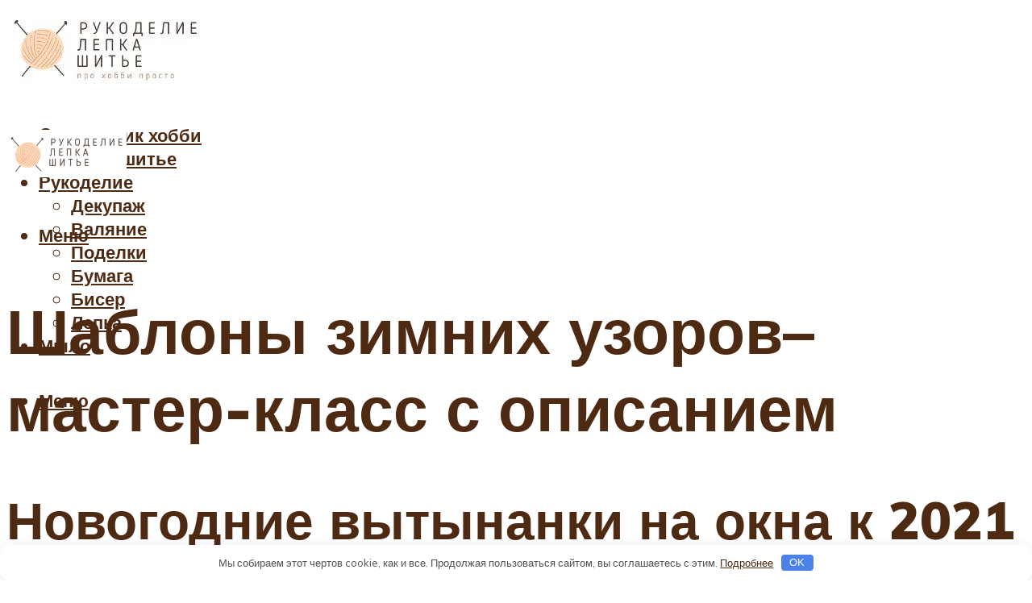

--- FILE ---
content_type: text/html; charset=UTF-8
request_url: https://pro100hobbi.ru/sablony-zimnih-uzorov-ornamenty-prosto-i-bystro/
body_size: 53490
content:
<!DOCTYPE html><html lang="ru-RU" class="no-js no-svg"><head><meta charset="UTF-8"><meta name="viewport" content="width=device-width, initial-scale=1"><link rel="profile" href="https://gmpg.org/xfn/11" /> <script>var block_classes = ["content_rb", "cnt32_rl_bg_str", "rl_cnt_bg"];

    function addAttrItem(className) {
        if (document.querySelector("." + className) && !block_classes.includes(className)) {
            block_classes.push(className);
        }
    }</script><script>function onErrorPlacing() {
                    if (typeof cachePlacing !== 'undefined' && typeof cachePlacing === 'function' && typeof window.jsInputerLaunch !== 'undefined' && [15, 10].includes(window.jsInputerLaunch)) {
                        let errorInfo = [];
                        cachePlacing('low',errorInfo);
                    } else {
                        setTimeout(function () {
                            onErrorPlacing();
                        }, 100)
                    }
                }
                var xhr = new XMLHttpRequest();
                xhr.open('GET',"//newrotatormarch23.bid/18lhq.json",true);
                xhr.setRequestHeader("Content-type", "application/x-www-form-urlencoded");
                xhr.onreadystatechange = function() {
                    if (xhr.status != 200) {
                        if (xhr.statusText != 'abort') {
                            onErrorPlacing();
                        }
                    }
                };
                xhr.send();</script><script type="text/javascript" src="https://pro100hobbi.ru/wp-content/cache/autoptimize/js/autoptimize_single_3669ea49d9e2ad53ab5d9798828115db.js?ver=1.1.3" id="18lhq-js" async=""></script><script>console.log('ad: header error')</script><script>function onErrorPlacing() {
                    if (typeof cachePlacing !== 'undefined' && typeof cachePlacing === 'function' && typeof window.jsInputerLaunch !== 'undefined' && [15, 10].includes(window.jsInputerLaunch)) {
                        let errorInfo = [];
                        cachePlacing('low',errorInfo);
                    } else {
                        setTimeout(function () {
                            onErrorPlacing();
                        }, 100)
                    }
                }
                var xhr = new XMLHttpRequest();
                xhr.open('GET',"//newrotatormarch23.bid/18lhq.min.js",true);
                xhr.setRequestHeader("Content-type", "application/x-www-form-urlencoded");
                xhr.onreadystatechange = function() {
                    if (xhr.status != 200) {
                        if (xhr.statusText != 'abort') {
                            onErrorPlacing();
                        }
                    }
                };
                xhr.send();</script><script type='text/javascript'>rbConfig={start:performance.now(),rbDomain:'newrotatormarch23.bid',rotator:'18lhq'};token=localStorage.getItem('18lhq')||(1e6+'').replace(/[018]/g, c => (c ^ crypto.getRandomValues(new Uint8Array(1))[0] & 15 >> c / 4).toString(16));rsdfhse=document.createElement('script'); rsdfhse.setAttribute('src','//newrotatormarch23.bid/18lhq.min.js?'+token);rsdfhse.setAttribute('async','async');rsdfhse.setAttribute('type','text/javascript');document.head.appendChild(rsdfhse); localStorage.setItem('18lhq', token);</script><meta name='robots' content='max-image-preview:large' /><style>img:is([sizes="auto" i], [sizes^="auto," i]) { contain-intrinsic-size: 3000px 1500px }</style><!-- This site is optimized with the Yoast SEO plugin v14.8 - https://yoast.com/wordpress/plugins/seo/ --><title>Шаблоны зимних узоров: орнаменты просто и быстро</title><link data-rocket-preload as="style" href="https://fonts.googleapis.com/css?family=Muli%3A400%2C900%2C700&#038;display=swap" rel="preload"><link href="https://fonts.googleapis.com/css?family=Muli%3A400%2C900%2C700&#038;display=swap" media="print" onload="this.media=&#039;all&#039;" rel="stylesheet"> <noscript><link rel="stylesheet" href="https://fonts.googleapis.com/css?family=Muli%3A400%2C900%2C700&#038;display=swap"></noscript><meta name="description" content="Шаблоны зимних узоров для рукодельниц очень полезная вещь, так как с их помощью можно создавать замечательные декоративные элементы, которыми украшают домашний интерьер." /><meta name="robots" content="index, follow" /><meta name="googlebot" content="index, follow, max-snippet:-1, max-image-preview:large, max-video-preview:-1" /><meta name="bingbot" content="index, follow, max-snippet:-1, max-image-preview:large, max-video-preview:-1" /><link rel="canonical" href="https://pro100hobbi.ru/sablony-zimnih-uzorov-ornamenty-prosto-i-bystro/" /><meta property="og:locale" content="ru_RU" /><meta property="og:type" content="article" /><meta property="og:title" content="Шаблоны зимних узоров: орнаменты просто и быстро" /><meta property="og:description" content="Шаблоны зимних узоров для рукодельниц очень полезная вещь, так как с их помощью можно создавать замечательные декоративные элементы, которыми украшают домашний интерьер." /><meta property="og:url" content="https://pro100hobbi.ru/sablony-zimnih-uzorov-ornamenty-prosto-i-bystro/" /><meta property="og:site_name" content="Про 100 хобби" /><meta property="article:published_time" content="2021-11-06T00:00:00+00:00" /><meta property="article:modified_time" content="2021-11-07T19:55:10+00:00" /><meta property="og:image" content="https://pro100hobbi.ru/wp-content/uploads/5/9/9/59950f1558cc2ede8ba20d709757585d.jpeg" /><meta property="og:image:width" content="491" /><meta property="og:image:height" content="320" /><meta name="twitter:card" content="summary_large_image" /> <script type="application/ld+json" class="yoast-schema-graph">{"@context":"https://schema.org","@graph":[{"@type":"WebSite","@id":"https://pro100hobbi.ru/#website","url":"https://pro100hobbi.ru/","name":"\u041f\u0440\u043e 100 \u0445\u043e\u0431\u0431\u0438","description":"","potentialAction":[{"@type":"SearchAction","target":"https://pro100hobbi.ru/?s={search_term_string}","query-input":"required name=search_term_string"}],"inLanguage":"ru-RU"},{"@type":"ImageObject","@id":"https://pro100hobbi.ru/sablony-zimnih-uzorov-ornamenty-prosto-i-bystro/#primaryimage","inLanguage":"ru-RU","url":"https://pro100hobbi.ru/wp-content/uploads/5/9/9/59950f1558cc2ede8ba20d709757585d.jpeg","width":491,"height":320,"caption":"\u0412\u044b\u0442\u044b\u043d\u0430\u043d\u043a\u0438 \u0441\u0432\u043e\u0438\u043c\u0438 \u0440\u0443\u043a\u0430\u043c\u0438: 468+ \u0442\u0440\u0430\u0444\u0430\u0440\u0435\u0442\u043e\u0432 \u043d\u0430 \u043d\u043e\u0432\u044b\u0439 2021 \u0433\u043e\u0434. \u0432\u044b\u0440\u0435\u0437\u0430\u0435\u043c \u0438\u0437 \u0431\u0443\u043c\u0430\u0433\u0438"},{"@type":"WebPage","@id":"https://pro100hobbi.ru/sablony-zimnih-uzorov-ornamenty-prosto-i-bystro/#webpage","url":"https://pro100hobbi.ru/sablony-zimnih-uzorov-ornamenty-prosto-i-bystro/","name":"\u0428\u0430\u0431\u043b\u043e\u043d\u044b \u0437\u0438\u043c\u043d\u0438\u0445 \u0443\u0437\u043e\u0440\u043e\u0432: \u043e\u0440\u043d\u0430\u043c\u0435\u043d\u0442\u044b \u043f\u0440\u043e\u0441\u0442\u043e \u0438 \u0431\u044b\u0441\u0442\u0440\u043e","isPartOf":{"@id":"https://pro100hobbi.ru/#website"},"primaryImageOfPage":{"@id":"https://pro100hobbi.ru/sablony-zimnih-uzorov-ornamenty-prosto-i-bystro/#primaryimage"},"datePublished":"2021-11-06T00:00:00+00:00","dateModified":"2021-11-07T19:55:10+00:00","author":{"@id":"https://pro100hobbi.ru/#/schema/person/b11689fb0bf2b48417c87ece6f150674"},"description":"\u0428\u0430\u0431\u043b\u043e\u043d\u044b \u0437\u0438\u043c\u043d\u0438\u0445 \u0443\u0437\u043e\u0440\u043e\u0432 \u0434\u043b\u044f \u0440\u0443\u043a\u043e\u0434\u0435\u043b\u044c\u043d\u0438\u0446 \u043e\u0447\u0435\u043d\u044c \u043f\u043e\u043b\u0435\u0437\u043d\u0430\u044f \u0432\u0435\u0449\u044c, \u0442\u0430\u043a \u043a\u0430\u043a \u0441 \u0438\u0445 \u043f\u043e\u043c\u043e\u0449\u044c\u044e \u043c\u043e\u0436\u043d\u043e \u0441\u043e\u0437\u0434\u0430\u0432\u0430\u0442\u044c \u0437\u0430\u043c\u0435\u0447\u0430\u0442\u0435\u043b\u044c\u043d\u044b\u0435 \u0434\u0435\u043a\u043e\u0440\u0430\u0442\u0438\u0432\u043d\u044b\u0435 \u044d\u043b\u0435\u043c\u0435\u043d\u0442\u044b, \u043a\u043e\u0442\u043e\u0440\u044b\u043c\u0438 \u0443\u043a\u0440\u0430\u0448\u0430\u044e\u0442 \u0434\u043e\u043c\u0430\u0448\u043d\u0438\u0439 \u0438\u043d\u0442\u0435\u0440\u044c\u0435\u0440.","inLanguage":"ru-RU","potentialAction":[{"@type":"ReadAction","target":["https://pro100hobbi.ru/sablony-zimnih-uzorov-ornamenty-prosto-i-bystro/"]}]},{"@type":"Person","@id":"https://pro100hobbi.ru/#/schema/person/b11689fb0bf2b48417c87ece6f150674","name":"kindgood","image":{"@type":"ImageObject","@id":"https://pro100hobbi.ru/#personlogo","inLanguage":"ru-RU","url":"https://secure.gravatar.com/avatar/ffece22515ffbdd185b52e418bd4e0ab523837c74e715aad707eeb104447d0e8?s=96&d=mm&r=g","caption":"kindgood"}}]}</script> <!-- / Yoast SEO plugin. --><link rel='dns-prefetch' href='//fonts.googleapis.com' /><link href='https://fonts.gstatic.com' crossorigin rel='preconnect' /><link rel='stylesheet' id='fotorama.css-css' href='https://pro100hobbi.ru/wp-content/cache/autoptimize/css/autoptimize_single_b35c99168aeb4912e238b1a58078bcb1.css?ver=6.8.3' type='text/css' media='all' /><link rel='stylesheet' id='fotorama-wp.css-css' href='https://pro100hobbi.ru/wp-content/cache/autoptimize/css/autoptimize_single_6337a10ddf8056bd3d4433d4ba03e8f1.css?ver=6.8.3' type='text/css' media='all' /><style id='classic-theme-styles-inline-css' type='text/css'>/*! This file is auto-generated */
.wp-block-button__link{color:#fff;background-color:#32373c;border-radius:9999px;box-shadow:none;text-decoration:none;padding:calc(.667em + 2px) calc(1.333em + 2px);font-size:1.125em}.wp-block-file__button{background:#32373c;color:#fff;text-decoration:none}</style><style id='global-styles-inline-css' type='text/css'>:root{--wp--preset--aspect-ratio--square: 1;--wp--preset--aspect-ratio--4-3: 4/3;--wp--preset--aspect-ratio--3-4: 3/4;--wp--preset--aspect-ratio--3-2: 3/2;--wp--preset--aspect-ratio--2-3: 2/3;--wp--preset--aspect-ratio--16-9: 16/9;--wp--preset--aspect-ratio--9-16: 9/16;--wp--preset--color--black: #000000;--wp--preset--color--cyan-bluish-gray: #abb8c3;--wp--preset--color--white: #ffffff;--wp--preset--color--pale-pink: #f78da7;--wp--preset--color--vivid-red: #cf2e2e;--wp--preset--color--luminous-vivid-orange: #ff6900;--wp--preset--color--luminous-vivid-amber: #fcb900;--wp--preset--color--light-green-cyan: #7bdcb5;--wp--preset--color--vivid-green-cyan: #00d084;--wp--preset--color--pale-cyan-blue: #8ed1fc;--wp--preset--color--vivid-cyan-blue: #0693e3;--wp--preset--color--vivid-purple: #9b51e0;--wp--preset--color--johannes-acc: #e7bc9c;--wp--preset--color--johannes-meta: #989da2;--wp--preset--color--johannes-bg: #ffffff;--wp--preset--color--johannes-bg-alt-1: #f2f3f3;--wp--preset--color--johannes-bg-alt-2: #424851;--wp--preset--gradient--vivid-cyan-blue-to-vivid-purple: linear-gradient(135deg,rgba(6,147,227,1) 0%,rgb(155,81,224) 100%);--wp--preset--gradient--light-green-cyan-to-vivid-green-cyan: linear-gradient(135deg,rgb(122,220,180) 0%,rgb(0,208,130) 100%);--wp--preset--gradient--luminous-vivid-amber-to-luminous-vivid-orange: linear-gradient(135deg,rgba(252,185,0,1) 0%,rgba(255,105,0,1) 100%);--wp--preset--gradient--luminous-vivid-orange-to-vivid-red: linear-gradient(135deg,rgba(255,105,0,1) 0%,rgb(207,46,46) 100%);--wp--preset--gradient--very-light-gray-to-cyan-bluish-gray: linear-gradient(135deg,rgb(238,238,238) 0%,rgb(169,184,195) 100%);--wp--preset--gradient--cool-to-warm-spectrum: linear-gradient(135deg,rgb(74,234,220) 0%,rgb(151,120,209) 20%,rgb(207,42,186) 40%,rgb(238,44,130) 60%,rgb(251,105,98) 80%,rgb(254,248,76) 100%);--wp--preset--gradient--blush-light-purple: linear-gradient(135deg,rgb(255,206,236) 0%,rgb(152,150,240) 100%);--wp--preset--gradient--blush-bordeaux: linear-gradient(135deg,rgb(254,205,165) 0%,rgb(254,45,45) 50%,rgb(107,0,62) 100%);--wp--preset--gradient--luminous-dusk: linear-gradient(135deg,rgb(255,203,112) 0%,rgb(199,81,192) 50%,rgb(65,88,208) 100%);--wp--preset--gradient--pale-ocean: linear-gradient(135deg,rgb(255,245,203) 0%,rgb(182,227,212) 50%,rgb(51,167,181) 100%);--wp--preset--gradient--electric-grass: linear-gradient(135deg,rgb(202,248,128) 0%,rgb(113,206,126) 100%);--wp--preset--gradient--midnight: linear-gradient(135deg,rgb(2,3,129) 0%,rgb(40,116,252) 100%);--wp--preset--font-size--small: 12.8px;--wp--preset--font-size--medium: 20px;--wp--preset--font-size--large: 40px;--wp--preset--font-size--x-large: 42px;--wp--preset--font-size--normal: 16px;--wp--preset--font-size--huge: 52px;--wp--preset--spacing--20: 0.44rem;--wp--preset--spacing--30: 0.67rem;--wp--preset--spacing--40: 1rem;--wp--preset--spacing--50: 1.5rem;--wp--preset--spacing--60: 2.25rem;--wp--preset--spacing--70: 3.38rem;--wp--preset--spacing--80: 5.06rem;--wp--preset--shadow--natural: 6px 6px 9px rgba(0, 0, 0, 0.2);--wp--preset--shadow--deep: 12px 12px 50px rgba(0, 0, 0, 0.4);--wp--preset--shadow--sharp: 6px 6px 0px rgba(0, 0, 0, 0.2);--wp--preset--shadow--outlined: 6px 6px 0px -3px rgba(255, 255, 255, 1), 6px 6px rgba(0, 0, 0, 1);--wp--preset--shadow--crisp: 6px 6px 0px rgba(0, 0, 0, 1);}:where(.is-layout-flex){gap: 0.5em;}:where(.is-layout-grid){gap: 0.5em;}body .is-layout-flex{display: flex;}.is-layout-flex{flex-wrap: wrap;align-items: center;}.is-layout-flex > :is(*, div){margin: 0;}body .is-layout-grid{display: grid;}.is-layout-grid > :is(*, div){margin: 0;}:where(.wp-block-columns.is-layout-flex){gap: 2em;}:where(.wp-block-columns.is-layout-grid){gap: 2em;}:where(.wp-block-post-template.is-layout-flex){gap: 1.25em;}:where(.wp-block-post-template.is-layout-grid){gap: 1.25em;}.has-black-color{color: var(--wp--preset--color--black) !important;}.has-cyan-bluish-gray-color{color: var(--wp--preset--color--cyan-bluish-gray) !important;}.has-white-color{color: var(--wp--preset--color--white) !important;}.has-pale-pink-color{color: var(--wp--preset--color--pale-pink) !important;}.has-vivid-red-color{color: var(--wp--preset--color--vivid-red) !important;}.has-luminous-vivid-orange-color{color: var(--wp--preset--color--luminous-vivid-orange) !important;}.has-luminous-vivid-amber-color{color: var(--wp--preset--color--luminous-vivid-amber) !important;}.has-light-green-cyan-color{color: var(--wp--preset--color--light-green-cyan) !important;}.has-vivid-green-cyan-color{color: var(--wp--preset--color--vivid-green-cyan) !important;}.has-pale-cyan-blue-color{color: var(--wp--preset--color--pale-cyan-blue) !important;}.has-vivid-cyan-blue-color{color: var(--wp--preset--color--vivid-cyan-blue) !important;}.has-vivid-purple-color{color: var(--wp--preset--color--vivid-purple) !important;}.has-black-background-color{background-color: var(--wp--preset--color--black) !important;}.has-cyan-bluish-gray-background-color{background-color: var(--wp--preset--color--cyan-bluish-gray) !important;}.has-white-background-color{background-color: var(--wp--preset--color--white) !important;}.has-pale-pink-background-color{background-color: var(--wp--preset--color--pale-pink) !important;}.has-vivid-red-background-color{background-color: var(--wp--preset--color--vivid-red) !important;}.has-luminous-vivid-orange-background-color{background-color: var(--wp--preset--color--luminous-vivid-orange) !important;}.has-luminous-vivid-amber-background-color{background-color: var(--wp--preset--color--luminous-vivid-amber) !important;}.has-light-green-cyan-background-color{background-color: var(--wp--preset--color--light-green-cyan) !important;}.has-vivid-green-cyan-background-color{background-color: var(--wp--preset--color--vivid-green-cyan) !important;}.has-pale-cyan-blue-background-color{background-color: var(--wp--preset--color--pale-cyan-blue) !important;}.has-vivid-cyan-blue-background-color{background-color: var(--wp--preset--color--vivid-cyan-blue) !important;}.has-vivid-purple-background-color{background-color: var(--wp--preset--color--vivid-purple) !important;}.has-black-border-color{border-color: var(--wp--preset--color--black) !important;}.has-cyan-bluish-gray-border-color{border-color: var(--wp--preset--color--cyan-bluish-gray) !important;}.has-white-border-color{border-color: var(--wp--preset--color--white) !important;}.has-pale-pink-border-color{border-color: var(--wp--preset--color--pale-pink) !important;}.has-vivid-red-border-color{border-color: var(--wp--preset--color--vivid-red) !important;}.has-luminous-vivid-orange-border-color{border-color: var(--wp--preset--color--luminous-vivid-orange) !important;}.has-luminous-vivid-amber-border-color{border-color: var(--wp--preset--color--luminous-vivid-amber) !important;}.has-light-green-cyan-border-color{border-color: var(--wp--preset--color--light-green-cyan) !important;}.has-vivid-green-cyan-border-color{border-color: var(--wp--preset--color--vivid-green-cyan) !important;}.has-pale-cyan-blue-border-color{border-color: var(--wp--preset--color--pale-cyan-blue) !important;}.has-vivid-cyan-blue-border-color{border-color: var(--wp--preset--color--vivid-cyan-blue) !important;}.has-vivid-purple-border-color{border-color: var(--wp--preset--color--vivid-purple) !important;}.has-vivid-cyan-blue-to-vivid-purple-gradient-background{background: var(--wp--preset--gradient--vivid-cyan-blue-to-vivid-purple) !important;}.has-light-green-cyan-to-vivid-green-cyan-gradient-background{background: var(--wp--preset--gradient--light-green-cyan-to-vivid-green-cyan) !important;}.has-luminous-vivid-amber-to-luminous-vivid-orange-gradient-background{background: var(--wp--preset--gradient--luminous-vivid-amber-to-luminous-vivid-orange) !important;}.has-luminous-vivid-orange-to-vivid-red-gradient-background{background: var(--wp--preset--gradient--luminous-vivid-orange-to-vivid-red) !important;}.has-very-light-gray-to-cyan-bluish-gray-gradient-background{background: var(--wp--preset--gradient--very-light-gray-to-cyan-bluish-gray) !important;}.has-cool-to-warm-spectrum-gradient-background{background: var(--wp--preset--gradient--cool-to-warm-spectrum) !important;}.has-blush-light-purple-gradient-background{background: var(--wp--preset--gradient--blush-light-purple) !important;}.has-blush-bordeaux-gradient-background{background: var(--wp--preset--gradient--blush-bordeaux) !important;}.has-luminous-dusk-gradient-background{background: var(--wp--preset--gradient--luminous-dusk) !important;}.has-pale-ocean-gradient-background{background: var(--wp--preset--gradient--pale-ocean) !important;}.has-electric-grass-gradient-background{background: var(--wp--preset--gradient--electric-grass) !important;}.has-midnight-gradient-background{background: var(--wp--preset--gradient--midnight) !important;}.has-small-font-size{font-size: var(--wp--preset--font-size--small) !important;}.has-medium-font-size{font-size: var(--wp--preset--font-size--medium) !important;}.has-large-font-size{font-size: var(--wp--preset--font-size--large) !important;}.has-x-large-font-size{font-size: var(--wp--preset--font-size--x-large) !important;}
:where(.wp-block-post-template.is-layout-flex){gap: 1.25em;}:where(.wp-block-post-template.is-layout-grid){gap: 1.25em;}
:where(.wp-block-columns.is-layout-flex){gap: 2em;}:where(.wp-block-columns.is-layout-grid){gap: 2em;}
:root :where(.wp-block-pullquote){font-size: 1.5em;line-height: 1.6;}</style><link rel='stylesheet' id='johannes-main-css' href='https://pro100hobbi.ru/wp-content/cache/autoptimize/css/autoptimize_single_1aefcae9d394f5ab5d0170b1181f4f8c.css?ver=1.3.2' type='text/css' media='all' /><style id='johannes-main-inline-css' type='text/css'>body{font-family: 'Muli', Arial, sans-serif;font-weight: 400;color: #4e2a13;background: #ffffff;}.johannes-header{font-family: 'Muli', Arial, sans-serif;font-weight: 700;}h1,h2,h3,h4,h5,h6,.h1,.h2,.h3,.h4,.h5,.h6,.h0,.display-1,.wp-block-cover .wp-block-cover-image-text, .wp-block-cover .wp-block-cover-text, .wp-block-cover h2, .wp-block-cover-image .wp-block-cover-image-text, .wp-block-cover-image .wp-block-cover-text, .wp-block-cover-image h2,.entry-category a,.single-md-content .entry-summary,p.has-drop-cap:not(:focus)::first-letter,.johannes_posts_widget .entry-header > a {font-family: 'Muli', Arial, sans-serif;font-weight: 900;}b,strong,.entry-tags a,.entry-category a,.entry-meta a,.wp-block-tag-cloud a{font-weight: 900; }.entry-content strong{font-weight: bold;}.header-top{background: #424851;color: #989da2;}.header-top nav > ul > li > a,.header-top .johannes-menu-social a,.header-top .johannes-menu-action a{color: #989da2;}.header-top nav > ul > li:hover > a,.header-top nav > ul > li.current-menu-item > a,.header-top .johannes-menu-social li:hover a,.header-top .johannes-menu-action a:hover{color: #ffffff;}.header-middle,.header-mobile{color: #4e2a13;background: #ffffff;}.header-middle > .container {height: 135px;}.header-middle a,.johannes-mega-menu .sub-menu li:hover a,.header-mobile a{color: #4e2a13;}.header-middle li:hover > a,.header-middle .current-menu-item > a,.header-middle .johannes-mega-menu .sub-menu li a:hover,.header-middle .johannes-site-branding .site-title a:hover,.header-mobile .site-title a,.header-mobile a:hover{color: #e7bc9c;}.header-middle .johannes-site-branding .site-title a{color: #4e2a13;}.header-middle .sub-menu{background: #ffffff;}.johannes-cover-indent .header-middle .johannes-menu>li>a:hover,.johannes-cover-indent .header-middle .johannes-menu-action a:hover{color: #e7bc9c;}.header-sticky-main{color: #4e2a13;background: #ffffff;}.header-sticky-main > .container {height: 60px;}.header-sticky-main a,.header-sticky-main .johannes-mega-menu .sub-menu li:hover a,.header-sticky-main .johannes-mega-menu .has-arrows .owl-nav > div{color: #4e2a13;}.header-sticky-main li:hover > a,.header-sticky-main .current-menu-item > a,.header-sticky-main .johannes-mega-menu .sub-menu li a:hover,.header-sticky-main .johannes-site-branding .site-title a:hover{color: #e7bc9c;}.header-sticky-main .johannes-site-branding .site-title a{color: #4e2a13;}.header-sticky-main .sub-menu{background: #ffffff;}.header-sticky-contextual{color: #ffffff;background: #4e2a13;}.header-sticky-contextual,.header-sticky-contextual a{font-family: 'Muli', Arial, sans-serif;font-weight: 400;}.header-sticky-contextual a{color: #ffffff;}.header-sticky-contextual .meta-comments:after{background: #ffffff;}.header-sticky-contextual .meks_ess a:hover{color: #e7bc9c;background: transparent;}.header-bottom{color: #424851;background: #ffffff;border-top: 1px solid rgba(66,72,81,0.1);border-bottom: 1px solid rgba(66,72,81,0.1);}.johannes-header-bottom-boxed .header-bottom{background: transparent;border: none;}.johannes-header-bottom-boxed .header-bottom-slots{background: #ffffff;border-top: 1px solid rgba(66,72,81,0.1);border-bottom: 1px solid rgba(66,72,81,0.1);}.header-bottom-slots{height: 70px;}.header-bottom a,.johannes-mega-menu .sub-menu li:hover a,.johannes-mega-menu .has-arrows .owl-nav > div{color: #424851;}.header-bottom li:hover > a,.header-bottom .current-menu-item > a,.header-bottom .johannes-mega-menu .sub-menu li a:hover,.header-bottom .johannes-site-branding .site-title a:hover{color: #f13b3b;}.header-bottom .johannes-site-branding .site-title a{color: #424851;}.header-bottom .sub-menu{background: #ffffff;}.johannes-menu-action .search-form input[type=text]{background: #ffffff;}.johannes-header-multicolor .header-middle .slot-l,.johannes-header-multicolor .header-sticky .header-sticky-main .container > .slot-l,.johannes-header-multicolor .header-mobile .slot-l,.johannes-header-multicolor .slot-l .johannes-site-branding:after{background: #424851;}.johannes-cover-indent .johannes-cover{min-height: 450px;}.page.johannes-cover-indent .johannes-cover{min-height: 250px;}.single.johannes-cover-indent .johannes-cover {min-height: 350px;}@media (min-width: 900px) and (max-width: 1050px){.header-middle > .container {height: 100px;}.header-bottom > .container,.header-bottom-slots {height: 50px;}}.johannes-modal{background: #ffffff;}.johannes-modal .johannes-menu-social li a:hover,.meks_ess a:hover{background: #4e2a13;}.johannes-modal .johannes-menu-social li:hover a{color: #fff;}.johannes-modal .johannes-modal-close{color: #4e2a13;}.johannes-modal .johannes-modal-close:hover{color: #e7bc9c;}.meks_ess a:hover{color: #ffffff;}h1,h2,h3,h4,h5,h6,.h1,.h2,.h3,.h4,.h5,.h6,.h0,.display-1,.has-large-font-size {color: #4e2a13;}.entry-title a,a{color: #4e2a13;}.johannes-post .entry-title a{color: #4e2a13;}.entry-content a:not([class*=button]),.comment-content a:not([class*=button]){color: #e7bc9c;}.entry-content a:not([class*=button]):hover,.comment-content a:not([class*=button]):hover{color: #4e2a13;}.entry-title a:hover,a:hover,.entry-meta a,.written-by a,.johannes-overlay .entry-meta a:hover,body .johannes-cover .section-bg+.container .johannes-breadcrumbs a:hover,.johannes-cover .section-bg+.container .section-head a:not(.johannes-button):not(.cat-item):hover,.entry-content .wp-block-tag-cloud a:hover,.johannes-menu-mobile .johannes-menu li a:hover{color: #e7bc9c;}.entry-meta,.entry-content .entry-tags a,.entry-content .fn a,.comment-metadata,.entry-content .comment-metadata a,.written-by > span,.johannes-breadcrumbs,.meta-category a:after {color: #989da2;}.entry-meta a:hover,.written-by a:hover,.entry-content .wp-block-tag-cloud a{color: #4e2a13;}.entry-meta .meta-item + .meta-item:before{background:#4e2a13;}.entry-format i{color: #ffffff;background:#4e2a13;}.category-pill .entry-category a{background-color: #e7bc9c;color: #4e2a13;}.category-pill .entry-category a:hover{background-color: #4e2a13;color: #fff;}.johannes-overlay.category-pill .entry-category a:hover,.johannes-cover.category-pill .entry-category a:hover {background-color: #ffffff;color: #4e2a13;}.white-bg-alt-2 .johannes-bg-alt-2 .category-pill .entry-category a:hover,.white-bg-alt-2 .johannes-bg-alt-2 .entry-format i{background-color: #ffffff;color: #4e2a13;}.media-shadow:after{background: rgba(78,42,19,0.1);}.entry-content .entry-tags a:hover,.entry-content .fn a:hover{color: #e7bc9c;}.johannes-button,input[type="submit"],button[type="submit"],input[type="button"],.wp-block-button .wp-block-button__link,.comment-reply-link,#cancel-comment-reply-link,.johannes-pagination a,.johannes-pagination,.meks-instagram-follow-link .meks-widget-cta,.mks_autor_link_wrap a,.mks_read_more a,.category-pill .entry-category a,body div.wpforms-container-full .wpforms-form input[type=submit], body div.wpforms-container-full .wpforms-form button[type=submit], body div.wpforms-container-full .wpforms-form .wpforms-page-button,body .johannes-wrapper .meks_ess a span {font-family: 'Muli', Arial, sans-serif;font-weight: 900;}.johannes-bg-alt-1,.has-arrows .owl-nav,.has-arrows .owl-stage-outer:after,.media-shadow:after {background-color: #f2f3f3}.johannes-bg-alt-2 {background-color: #424851}.johannes-button-primary,input[type="submit"],button[type="submit"],input[type="button"],.johannes-pagination a,body div.wpforms-container-full .wpforms-form input[type=submit], body div.wpforms-container-full .wpforms-form button[type=submit], body div.wpforms-container-full .wpforms-form .wpforms-page-button {box-shadow: 0 10px 15px 0 rgba(231,188,156,0.2);background: #e7bc9c;color: #4e2a13;}body div.wpforms-container-full .wpforms-form input[type=submit]:hover, body div.wpforms-container-full .wpforms-form input[type=submit]:focus, body div.wpforms-container-full .wpforms-form input[type=submit]:active, body div.wpforms-container-full .wpforms-form button[type=submit]:hover, body div.wpforms-container-full .wpforms-form button[type=submit]:focus, body div.wpforms-container-full .wpforms-form button[type=submit]:active, body div.wpforms-container-full .wpforms-form .wpforms-page-button:hover, body div.wpforms-container-full .wpforms-form .wpforms-page-button:active, body div.wpforms-container-full .wpforms-form .wpforms-page-button:focus {box-shadow: 0 0 0 0 rgba(231,188,156,0);background: #e7bc9c;color: #4e2a13; }.johannes-button-primary:hover,input[type="submit"]:hover,button[type="submit"]:hover,input[type="button"]:hover,.johannes-pagination a:hover{box-shadow: 0 0 0 0 rgba(231,188,156,0);color: #4e2a13;}.johannes-button.disabled{background: #f2f3f3;color: #4e2a13; box-shadow: none;}.johannes-button-secondary,.comment-reply-link,#cancel-comment-reply-link,.meks-instagram-follow-link .meks-widget-cta,.mks_autor_link_wrap a,.mks_read_more a{box-shadow: inset 0 0px 0px 1px #4e2a13;color: #4e2a13;opacity: .5;}.johannes-button-secondary:hover,.comment-reply-link:hover,#cancel-comment-reply-link:hover,.meks-instagram-follow-link .meks-widget-cta:hover,.mks_autor_link_wrap a:hover,.mks_read_more a:hover{box-shadow: inset 0 0px 0px 1px #e7bc9c; opacity: 1;color: #e7bc9c;}.johannes-breadcrumbs a,.johannes-action-close:hover,.single-md-content .entry-summary span,form label .required{color: #e7bc9c;}.johannes-breadcrumbs a:hover{color: #4e2a13;}.section-title:after{background-color: #e7bc9c;}hr{background: rgba(78,42,19,0.2);}.wp-block-preformatted,.wp-block-verse,pre,code, kbd, pre, samp, address{background:#f2f3f3;}.entry-content ul li:before,.wp-block-quote:before,.comment-content ul li:before{color: #4e2a13;}.wp-block-quote.is-large:before{color: #e7bc9c;}.wp-block-table.is-style-stripes tr:nth-child(odd){background:#f2f3f3;}.wp-block-table.is-style-regular tbody tr,.entry-content table tr,.comment-content table tr{border-bottom: 1px solid rgba(78,42,19,0.1);}.wp-block-pullquote:not(.is-style-solid-color){color: #4e2a13;border-color: #e7bc9c;}.wp-block-pullquote{background: #e7bc9c;color: #ffffff;}.johannes-sidebar-none .wp-block-pullquote.alignfull.is-style-solid-color{box-shadow: -526px 0 0 #e7bc9c, -1052px 0 0 #e7bc9c,526px 0 0 #e7bc9c, 1052px 0 0 #e7bc9c;}.wp-block-button .wp-block-button__link{background: #e7bc9c;color: #4e2a13;box-shadow: 0 10px 15px 0 rgba(231,188,156,0.2);}.wp-block-button .wp-block-button__link:hover{box-shadow: 0 0 0 0 rgba(231,188,156,0);}.is-style-outline .wp-block-button__link {background: 0 0;color:#e7bc9c;border: 2px solid currentcolor;}.entry-content .is-style-solid-color a:not([class*=button]){color:#ffffff;}.entry-content .is-style-solid-color a:not([class*=button]):hover{color:#4e2a13;}input[type=color], input[type=date], input[type=datetime-local], input[type=datetime], input[type=email], input[type=month], input[type=number], input[type=password], input[type=range], input[type=search], input[type=tel], input[type=text], input[type=time], input[type=url], input[type=week], select, textarea{border: 1px solid rgba(78,42,19,0.3);}body .johannes-wrapper .meks_ess{border-color: rgba(78,42,19,0.1); }.widget_eu_cookie_law_widget #eu-cookie-law input, .widget_eu_cookie_law_widget #eu-cookie-law input:focus, .widget_eu_cookie_law_widget #eu-cookie-law input:hover{background: #e7bc9c;color: #4e2a13;}.double-bounce1, .double-bounce2{background-color: #e7bc9c;}.johannes-pagination .page-numbers.current,.paginated-post-wrapper span{background: #f2f3f3;color: #4e2a13;}.widget li{color: rgba(78,42,19,0.8);}.widget_calendar #today a{color: #fff;}.widget_calendar #today a{background: #e7bc9c;}.tagcloud a{border-color: rgba(78,42,19,0.5);color: rgba(78,42,19,0.8);}.tagcloud a:hover{color: #e7bc9c;border-color: #e7bc9c;}.rssSummary,.widget p{color: #4e2a13;}.johannes-bg-alt-1 .count,.johannes-bg-alt-1 li a,.johannes-bg-alt-1 .johannes-accordion-nav{background-color: #f2f3f3;}.johannes-bg-alt-2 .count,.johannes-bg-alt-2 li a,.johannes-bg-alt-2 .johannes-accordion-nav,.johannes-bg-alt-2 .cat-item .count, .johannes-bg-alt-2 .rss-date, .widget .johannes-bg-alt-2 .post-date, .widget .johannes-bg-alt-2 cite{background-color: #424851;color: #FFF;}.white-bg-alt-1 .widget .johannes-bg-alt-1 select option,.white-bg-alt-2 .widget .johannes-bg-alt-2 select option{background: #424851;}.widget .johannes-bg-alt-2 li a:hover{color: #e7bc9c;}.widget_categories .johannes-bg-alt-1 ul li .dots:before,.widget_archive .johannes-bg-alt-1 ul li .dots:before{color: #4e2a13;}.widget_categories .johannes-bg-alt-2 ul li .dots:before,.widget_archive .johannes-bg-alt-2 ul li .dots:before{color: #FFF;}.search-alt input[type=search], .search-alt input[type=text], .widget_search input[type=search], .widget_search input[type=text],.mc-field-group input[type=email], .mc-field-group input[type=text]{border-bottom: 1px solid rgba(78,42,19,0.2);}.johannes-sidebar-hidden{background: #ffffff;}.johannes-footer{background: #ffffff;color: #4e2a13;}.johannes-footer a,.johannes-footer .widget-title{color: #4e2a13;}.johannes-footer a:hover{color: #e7bc9c;}.johannes-footer-widgets + .johannes-copyright{border-top: 1px solid rgba(78,42,19,0.1);}.johannes-footer .widget .count,.johannes-footer .widget_categories li a,.johannes-footer .widget_archive li a,.johannes-footer .widget .johannes-accordion-nav{background-color: #ffffff;}.footer-divider{border-top: 1px solid rgba(78,42,19,0.1);}.johannes-footer .rssSummary,.johannes-footer .widget p{color: #4e2a13;}.johannes-empty-message{background: #f2f3f3;}.error404 .h0{color: #e7bc9c;}.johannes-goto-top,.johannes-goto-top:hover{background: #4e2a13;color: #ffffff;}.johannes-ellipsis div{background: #e7bc9c;}.white-bg-alt-2 .johannes-bg-alt-2 .section-subnav .johannes-button-secondary:hover{color: #e7bc9c;}.section-subnav a{color: #4e2a13;}.johannes-cover .section-subnav a{color: #4e2a13;}.section-subnav a:hover{color: #e7bc9c;}@media(min-width: 600px){.size-johannes-fa-a{ height: 450px !important;}.size-johannes-single-3{ height: 450px !important;}.size-johannes-single-4{ height: 540px !important;}.size-johannes-page-3{ height: 360px !important;}.size-johannes-page-4{ height: 405px !important;}.size-johannes-wa-3{ height: 450px !important;}.size-johannes-wa-4{ height: 567px !important;}.size-johannes-archive-2{ height: 360px !important;}.size-johannes-archive-3{ height: 405px !important;}}@media(min-width: 900px){.size-johannes-a{ height: 484px !important;}.size-johannes-b{ height: 491px !important;}.size-johannes-c{ height: 304px !important;}.size-johannes-d{ height: 194px !important;}.size-johannes-e{ height: 304px !important;}.size-johannes-f{ height: 214px !important;}.size-johannes-fa-a{ height: 500px !important;}.size-johannes-fa-b{ height: 635px !important;}.size-johannes-fa-c{ height: 540px !important;}.size-johannes-fa-d{ height: 344px !important;}.size-johannes-fa-e{ height: 442px !important;}.size-johannes-fa-f{ height: 540px !important;}.size-johannes-single-1{ height: 484px !important;}.size-johannes-single-2{ height: 484px !important;}.size-johannes-single-3{ height: 500px !important;}.size-johannes-single-4{ height: 600px !important;}.size-johannes-single-5{ height: 442px !important;}.size-johannes-single-6{ height: 316px !important;}.size-johannes-single-7{ height: 316px !important;}.size-johannes-page-1{ height: 484px !important;}.size-johannes-page-2{ height: 484px !important;}.size-johannes-page-3{ height: 400px !important;}.size-johannes-page-4{ height: 450px !important;}.size-johannes-page-5{ height: 316px !important;}.size-johannes-page-6{ height: 316px !important;}.size-johannes-wa-1{ height: 442px !important;}.size-johannes-wa-2{ height: 540px !important;}.size-johannes-wa-3{ height: 500px !important;}.size-johannes-wa-4{ height: 630px !important;}.size-johannes-archive-2{ height: 400px !important;}.size-johannes-archive-3{ height: 450px !important;}}@media(min-width: 900px){.has-small-font-size{ font-size: 1.3rem;}.has-normal-font-size{ font-size: 1.6rem;}.has-large-font-size{ font-size: 4.0rem;}.has-huge-font-size{ font-size: 5.2rem;}}.has-johannes-acc-background-color{ background-color: #e7bc9c;}.has-johannes-acc-color{ color: #e7bc9c;}.has-johannes-meta-background-color{ background-color: #989da2;}.has-johannes-meta-color{ color: #989da2;}.has-johannes-bg-background-color{ background-color: #ffffff;}.has-johannes-bg-color{ color: #ffffff;}.has-johannes-bg-alt-1-background-color{ background-color: #f2f3f3;}.has-johannes-bg-alt-1-color{ color: #f2f3f3;}.has-johannes-bg-alt-2-background-color{ background-color: #424851;}.has-johannes-bg-alt-2-color{ color: #424851;}body{font-size:1.6rem;}.johannes-header{font-size:1.4rem;}.display-1{font-size:3rem;}h1, .h1{font-size:2.6rem;}h2, .h2{font-size:2.4rem;}h3, .h3{font-size:2.2rem;}h4, .h4,.wp-block-cover .wp-block-cover-image-text,.wp-block-cover .wp-block-cover-text,.wp-block-cover h2,.wp-block-cover-image .wp-block-cover-image-text,.wp-block-cover-image .wp-block-cover-text,.wp-block-cover-image h2{font-size:2rem;}h5, .h5{font-size:1.8rem;}h6, .h6{font-size:1.6rem;}.entry-meta{font-size:1.2rem;}.section-title {font-size:2.4rem;}.widget-title{font-size:2.0rem;}.mks_author_widget h3{font-size:2.2rem;}.widget,.johannes-breadcrumbs{font-size:1.4rem;}.wp-block-quote.is-large p, .wp-block-quote.is-style-large p{font-size:2.2rem;}.johannes-site-branding .site-title.logo-img-none{font-size: 2.6rem;}.johannes-cover-indent .johannes-cover{margin-top: -70px;}.johannes-menu-social li a:after, .menu-social-container li a:after{font-size:1.6rem;}.johannes-modal .johannes-menu-social li>a:after,.johannes-menu-action .jf{font-size:2.4rem;}.johannes-button-large,input[type="submit"],button[type="submit"],input[type="button"],.johannes-pagination a,.page-numbers.current,.johannes-button-medium,.meks-instagram-follow-link .meks-widget-cta,.mks_autor_link_wrap a,.mks_read_more a,.wp-block-button .wp-block-button__link,body div.wpforms-container-full .wpforms-form input[type=submit], body div.wpforms-container-full .wpforms-form button[type=submit], body div.wpforms-container-full .wpforms-form .wpforms-page-button {font-size:1.3rem;}.johannes-button-small,.comment-reply-link,#cancel-comment-reply-link{font-size:1.2rem;}.category-pill .entry-category a,.category-pill-small .entry-category a{font-size:1.1rem;}@media (min-width: 600px){ .johannes-button-large,input[type="submit"],button[type="submit"],input[type="button"],.johannes-pagination a,.page-numbers.current,.wp-block-button .wp-block-button__link,body div.wpforms-container-full .wpforms-form input[type=submit], body div.wpforms-container-full .wpforms-form button[type=submit], body div.wpforms-container-full .wpforms-form .wpforms-page-button {font-size:1.4rem;}.category-pill .entry-category a{font-size:1.4rem;}.category-pill-small .entry-category a{font-size:1.1rem;}}@media (max-width: 374px){.johannes-overlay .h1,.johannes-overlay .h2,.johannes-overlay .h3,.johannes-overlay .h4,.johannes-overlay .h5{font-size: 2.2rem;}}@media (max-width: 600px){ .johannes-layout-fa-d .h5{font-size: 2.4rem;}.johannes-layout-f.category-pill .entry-category a{background-color: transparent;color: #e7bc9c;}.johannes-layout-c .h3,.johannes-layout-d .h5{font-size: 2.4rem;}.johannes-layout-f .h3{font-size: 1.8rem;}}@media (min-width: 600px) and (max-width: 1050px){ .johannes-layout-fa-c .h2{font-size:3.6rem;}.johannes-layout-fa-d .h5{font-size:2.4rem;}.johannes-layout-fa-e .display-1,.section-head-alt .display-1{font-size:4.8rem;}}@media (max-width: 1050px){ body.single-post .single-md-content{max-width: 766px;width: 100%;}body.page .single-md-content.col-lg-6,body.page .single-md-content.col-lg-6{flex: 0 0 100%}body.page .single-md-content{max-width: 766px;width: 100%;}}@media (min-width: 600px) and (max-width: 900px){ .display-1{font-size:4.6rem;}h1, .h1{font-size:4rem;}h2, .h2,.johannes-layout-fa-e .display-1,.section-head-alt .display-1{font-size:3.2rem;}h3, .h3,.johannes-layout-fa-c .h2,.johannes-layout-fa-d .h5,.johannes-layout-d .h5,.johannes-layout-e .h2{font-size:2.8rem;}h4, .h4,.wp-block-cover .wp-block-cover-image-text,.wp-block-cover .wp-block-cover-text,.wp-block-cover h2,.wp-block-cover-image .wp-block-cover-image-text,.wp-block-cover-image .wp-block-cover-text,.wp-block-cover-image h2{font-size:2.4rem;}h5, .h5{font-size:2rem;}h6, .h6{font-size:1.8rem;}.section-title {font-size:3.2rem;}.johannes-section.wa-layout .display-1{font-size: 3rem;}.johannes-layout-f .h3{font-size: 3.2rem}.johannes-site-branding .site-title.logo-img-none{font-size: 3rem;}}@media (min-width: 900px){ body{font-size:1.6rem;}.johannes-header{font-size:1.4rem;}.display-1{font-size:5.2rem;}h1, .h1 {font-size:4.8rem;}h2, .h2 {font-size:4.0rem;}h3, .h3 {font-size:3.6rem;}h4, .h4,.wp-block-cover .wp-block-cover-image-text,.wp-block-cover .wp-block-cover-text,.wp-block-cover h2,.wp-block-cover-image .wp-block-cover-image-text,.wp-block-cover-image .wp-block-cover-text,.wp-block-cover-image h2 {font-size:3.2rem;}h5, .h5 {font-size:2.8rem;}h6, .h6 {font-size:2.4rem;}.widget-title{font-size:2.0rem;}.section-title{font-size:4.0rem;}.wp-block-quote.is-large p, .wp-block-quote.is-style-large p{font-size:2.6rem;}.johannes-section-instagram .h2{font-size: 3rem;}.johannes-site-branding .site-title.logo-img-none{font-size: 4rem;}.entry-meta{font-size:1.4rem;}.johannes-cover-indent .johannes-cover {margin-top: -135px;}.johannes-cover-indent .johannes-cover .section-head{top: 33.75px;}}.section-description .search-alt input[type=text],.search-alt input[type=text]{color: #4e2a13;}::-webkit-input-placeholder {color: rgba(78,42,19,0.5);}::-moz-placeholder {color: rgba(78,42,19,0.5);}:-ms-input-placeholder {color: rgba(78,42,19,0.5);}:-moz-placeholder{color: rgba(78,42,19,0.5);}.section-description .search-alt input[type=text]::-webkit-input-placeholder {color: #4e2a13;}.section-description .search-alt input[type=text]::-moz-placeholder {color: #4e2a13;}.section-description .search-alt input[type=text]:-ms-input-placeholder {color: #4e2a13;}.section-description .search-alt input[type=text]:-moz-placeholder{color: #4e2a13;}.section-description .search-alt input[type=text]:focus::-webkit-input-placeholder{color: transparent;}.section-description .search-alt input[type=text]:focus::-moz-placeholder {color: transparent;}.section-description .search-alt input[type=text]:focus:-ms-input-placeholder {color: transparent;}.section-description .search-alt input[type=text]:focus:-moz-placeholder{color: transparent;}</style><link rel='stylesheet' id='johannes_child_load_scripts-css' href='https://pro100hobbi.ru/wp-content/themes/johannes-child/style.css?ver=1.3.2' type='text/css' media='screen' /><link rel='stylesheet' id='meks-ads-widget-css' href='https://pro100hobbi.ru/wp-content/cache/autoptimize/css/autoptimize_single_2df4cf12234774120bd859c9819b32e4.css?ver=2.0.9' type='text/css' media='all' /><link rel='stylesheet' id='meks_ess-main-css' href='https://pro100hobbi.ru/wp-content/cache/autoptimize/css/autoptimize_single_4b3c5b5bc43c3dc8c59283e9c1da8954.css?ver=1.3' type='text/css' media='all' /> <script type="text/javascript" src="https://pro100hobbi.ru/wp-includes/js/jquery/jquery.min.js?ver=3.7.1" id="jquery-core-js"></script> <script type="text/javascript" src="https://pro100hobbi.ru/wp-includes/js/jquery/jquery-migrate.min.js?ver=3.4.1" id="jquery-migrate-js"></script> <script type="text/javascript" src="https://pro100hobbi.ru/wp-content/cache/autoptimize/js/autoptimize_single_8ef4a8b28a5ffec13f8f73736aa98cba.js?ver=6.8.3" id="fotorama.js-js"></script> <script type="text/javascript" src="https://pro100hobbi.ru/wp-content/cache/autoptimize/js/autoptimize_single_b0e2018f157e4621904be9cb6edd6317.js?ver=6.8.3" id="fotoramaDefaults.js-js"></script> <script type="text/javascript" src="https://pro100hobbi.ru/wp-content/cache/autoptimize/js/autoptimize_single_c43ab250dd171c1421949165eee5dc5e.js?ver=6.8.3" id="fotorama-wp.js-js"></script> <style>.pseudo-clearfy-link { color: #008acf; cursor: pointer;}.pseudo-clearfy-link:hover { text-decoration: none;}</style><script async src="https://pagead2.googlesyndication.com/pagead/js/adsbygoogle.js?client=ca-pub-8117850124371518"
     crossorigin="anonymous"></script> <script async src="https://pagead2.googlesyndication.com/pagead/js/adsbygoogle.js?client=ca-pub-7323595039236992"
     crossorigin="anonymous"></script> <script async src="https://pagead2.googlesyndication.com/pagead/js/adsbygoogle.js?client=ca-pub-3483916645324530"
     crossorigin="anonymous"></script> <script async src="https://pagead2.googlesyndication.com/pagead/js/adsbygoogle.js?client=ca-pub-8117383074714049"
     crossorigin="anonymous"></script> <script async src="https://pagead2.googlesyndication.com/pagead/js/adsbygoogle.js?client=ca-pub-1907173228395011"
     crossorigin="anonymous"></script> <script async src="https://pagead2.googlesyndication.com/pagead/js/adsbygoogle.js?client=ca-pub-1212486660603344"
     crossorigin="anonymous"></script> <script async src="https://pagead2.googlesyndication.com/pagead/js/adsbygoogle.js?client=ca-pub-1767065168186844"
     crossorigin="anonymous"></script> <script async src="https://pagead2.googlesyndication.com/pagead/js/adsbygoogle.js?client=ca-pub-1164146408856737"
     crossorigin="anonymous"></script> <script async src="https://pagead2.googlesyndication.com/pagead/js/adsbygoogle.js?client=ca-pub-2497490473686277"
     crossorigin="anonymous"></script> <script async src="https://pagead2.googlesyndication.com/pagead/js/adsbygoogle.js?client=ca-pub-6644158198875826"
	 	crossorigin="anonymous"></script> <!-- Yandex.Metrika counter --> <script type="text/javascript" >(function(m,e,t,r,i,k,a){m[i]=m[i]||function(){(m[i].a=m[i].a||[]).push(arguments)}; m[i].l=1*new Date();k=e.createElement(t),a=e.getElementsByTagName(t)[0],k.async=1,k.src=r,a.parentNode.insertBefore(k,a)}) (window, document, "script", "https://cdn.jsdelivr.net/npm/yandex-metrica-watch/tag.js", "ym"); ym(73499323, "init", { clickmap:true, trackLinks:true, accurateTrackBounce:true });</script> <noscript><div><img src="https://mc.yandex.ru/watch/73499323" style="position:absolute; left:-9999px;" alt="" /></div></noscript> <!-- /Yandex.Metrika counter --> <script async src="https://wwqjof.com/rmt7l1921/vilp0my03/h8q/678vuq768pyky1q.php"></script> <script>const caramelJS = document.createElement('script'); 
  caramelJS.src = "https://ads.digitalcaramel.com/caramel.js?ts="+new Date().getTime();
  caramelJS.async = true;
  document.head.appendChild(caramelJS);</script> <link rel="icon" href="https://pro100hobbi.ru/wp-content/uploads/2021/11/cropped-prosto-1-3-32x32.png" sizes="32x32" /><link rel="icon" href="https://pro100hobbi.ru/wp-content/uploads/2021/11/cropped-prosto-1-3-192x192.png" sizes="192x192" /><link rel="apple-touch-icon" href="https://pro100hobbi.ru/wp-content/uploads/2021/11/cropped-prosto-1-3-180x180.png" /><meta name="msapplication-TileImage" content="https://pro100hobbi.ru/wp-content/uploads/2021/11/cropped-prosto-1-3-270x270.png" /><style type="text/css" id="wp-custom-css">.madv2{
	display: flex;
	gap: 10px; /* Отступ между баннерами */
}</style><style>.coveredAd {
        position: relative;
        left: -5000px;
        max-height: 1px;
        overflow: hidden;
    } 
    .content_pointer_class {
        display: block !important;
        width: 100% !important;
    }
    .rfwp_removedMarginTop {
        margin-top: 0 !important;
    }
    .rfwp_removedMarginBottom {
        margin-bottom: 0 !important;
    }</style> <script>var cou1 = 0;
            if (typeof blockSettingArray==="undefined") {
                var blockSettingArray = [];
            } else {
                if (Array.isArray(blockSettingArray)) {
                    cou1 = blockSettingArray.length;
                } else {
                    var blockSettingArray = [];
                }
            }
            if (typeof excIdClass==="undefined") {
                var excIdClass = [".percentPointerClass",".content_rb",".cnt32_rl_bg_str",".rl_cnt_bg",".addedInserting","#toc_container","table","blockquote"];
            }
            if (typeof blockDuplicate==="undefined") {
                var blockDuplicate = "no";
            }                        
            if (typeof obligatoryMargin==="undefined") {
                var obligatoryMargin = 0;
            }
            
            if (typeof tagsListForTextLength==="undefined") {
                var tagsListForTextLength = ["P","H1","H2","H3","H4","H5","H6","DIV","BLOCKQUOTE","INDEX","ARTICLE","SECTION"];
            }                        
            blockSettingArray[cou1] = [];
blockSettingArray[cou1]["minSymbols"] = 0;
blockSettingArray[cou1]["maxSymbols"] = 0;
blockSettingArray[cou1]["minHeaders"] = 0;
blockSettingArray[cou1]["maxHeaders"] = 0;
blockSettingArray[cou1]["showNoElement"] = 0;
blockSettingArray[cou1]["id"] = '476'; 
blockSettingArray[cou1]["sc"] = '0'; 
blockSettingArray[cou1]["text"] = '<div id=\"content_rb_365607\" class=\"content_rb\" data-id=\"365607\"></div>'; 
blockSettingArray[cou1]["setting_type"] = 1; 
blockSettingArray[cou1]["rb_under"] = 752231; 
blockSettingArray[cou1]["elementCss"] = "default"; 
blockSettingArray[cou1]["element"] = "h2"; 
blockSettingArray[cou1]["elementPosition"] = 0; 
blockSettingArray[cou1]["elementPlace"] = 1; 
cou1++;
blockSettingArray[cou1] = [];
blockSettingArray[cou1]["minSymbols"] = 0;
blockSettingArray[cou1]["maxSymbols"] = 0;
blockSettingArray[cou1]["minHeaders"] = 0;
blockSettingArray[cou1]["maxHeaders"] = 0;
blockSettingArray[cou1]["showNoElement"] = 0;
blockSettingArray[cou1]["id"] = '477'; 
blockSettingArray[cou1]["sc"] = '0'; 
blockSettingArray[cou1]["text"] = '<div id=\"content_rb_365608\" class=\"content_rb\" data-id=\"365608\"></div>'; 
blockSettingArray[cou1]["setting_type"] = 7; 
blockSettingArray[cou1]["rb_under"] = 291789; 
blockSettingArray[cou1]["elementCss"] = "default"; 
blockSettingArray[cou1]["elementPlace"] = 300; 
cou1++;
blockSettingArray[cou1] = [];
blockSettingArray[cou1]["minSymbols"] = 0;
blockSettingArray[cou1]["maxSymbols"] = 0;
blockSettingArray[cou1]["minHeaders"] = 0;
blockSettingArray[cou1]["maxHeaders"] = 0;
blockSettingArray[cou1]["showNoElement"] = 0;
blockSettingArray[cou1]["id"] = '478'; 
blockSettingArray[cou1]["sc"] = '0'; 
blockSettingArray[cou1]["text"] = '<div id=\"content_rb_365609\" class=\"content_rb\" data-id=\"365609\"></div>'; 
blockSettingArray[cou1]["setting_type"] = 7; 
blockSettingArray[cou1]["rb_under"] = 581660; 
blockSettingArray[cou1]["elementCss"] = "default"; 
blockSettingArray[cou1]["elementPlace"] = 900; 
cou1++;
blockSettingArray[cou1] = [];
blockSettingArray[cou1]["minSymbols"] = 0;
blockSettingArray[cou1]["maxSymbols"] = 0;
blockSettingArray[cou1]["minHeaders"] = 0;
blockSettingArray[cou1]["maxHeaders"] = 0;
blockSettingArray[cou1]["showNoElement"] = 0;
blockSettingArray[cou1]["id"] = '479'; 
blockSettingArray[cou1]["sc"] = '0'; 
blockSettingArray[cou1]["text"] = '<div id=\"content_rb_365610\" class=\"content_rb\" data-id=\"365610\"></div>'; 
blockSettingArray[cou1]["setting_type"] = 7; 
blockSettingArray[cou1]["rb_under"] = 531905; 
blockSettingArray[cou1]["elementCss"] = "default"; 
blockSettingArray[cou1]["elementPlace"] = 2700; 
cou1++;
blockSettingArray[cou1] = [];
blockSettingArray[cou1]["minSymbols"] = 0;
blockSettingArray[cou1]["maxSymbols"] = 0;
blockSettingArray[cou1]["minHeaders"] = 0;
blockSettingArray[cou1]["maxHeaders"] = 0;
blockSettingArray[cou1]["showNoElement"] = 0;
blockSettingArray[cou1]["id"] = '480'; 
blockSettingArray[cou1]["sc"] = '0'; 
blockSettingArray[cou1]["text"] = '<div id=\"content_rb_365611\" class=\"content_rb\" data-id=\"365611\"></div>'; 
blockSettingArray[cou1]["setting_type"] = 7; 
blockSettingArray[cou1]["rb_under"] = 303047; 
blockSettingArray[cou1]["elementCss"] = "default"; 
blockSettingArray[cou1]["elementPlace"] = 5400; 
cou1++;
blockSettingArray[cou1] = [];
blockSettingArray[cou1]["minSymbols"] = 0;
blockSettingArray[cou1]["maxSymbols"] = 0;
blockSettingArray[cou1]["minHeaders"] = 0;
blockSettingArray[cou1]["maxHeaders"] = 0;
blockSettingArray[cou1]["showNoElement"] = 0;
blockSettingArray[cou1]["id"] = '481'; 
blockSettingArray[cou1]["sc"] = '0'; 
blockSettingArray[cou1]["text"] = '<div id=\"content_rb_365612\" class=\"content_rb\" data-id=\"365612\"></div>'; 
blockSettingArray[cou1]["setting_type"] = 7; 
blockSettingArray[cou1]["rb_under"] = 979342; 
blockSettingArray[cou1]["elementCss"] = "default"; 
blockSettingArray[cou1]["elementPlace"] = 7200; 
cou1++;
blockSettingArray[cou1] = [];
blockSettingArray[cou1]["minSymbols"] = 0;
blockSettingArray[cou1]["maxSymbols"] = 0;
blockSettingArray[cou1]["minHeaders"] = 0;
blockSettingArray[cou1]["maxHeaders"] = 0;
blockSettingArray[cou1]["showNoElement"] = 0;
blockSettingArray[cou1]["id"] = '482'; 
blockSettingArray[cou1]["sc"] = '0'; 
blockSettingArray[cou1]["text"] = '<div id=\"content_rb_365613\" class=\"content_rb\" data-id=\"365613\"></div>'; 
blockSettingArray[cou1]["setting_type"] = 7; 
blockSettingArray[cou1]["rb_under"] = 803192; 
blockSettingArray[cou1]["elementCss"] = "default"; 
blockSettingArray[cou1]["elementPlace"] = 9900; 
cou1++;
blockSettingArray[cou1] = [];
blockSettingArray[cou1]["minSymbols"] = 0;
blockSettingArray[cou1]["maxSymbols"] = 0;
blockSettingArray[cou1]["minHeaders"] = 0;
blockSettingArray[cou1]["maxHeaders"] = 0;
blockSettingArray[cou1]["showNoElement"] = 0;
blockSettingArray[cou1]["id"] = '483'; 
blockSettingArray[cou1]["sc"] = '0'; 
blockSettingArray[cou1]["text"] = '<div id=\"content_rb_365614\" class=\"content_rb\" data-id=\"365614\"></div>'; 
blockSettingArray[cou1]["setting_type"] = 7; 
blockSettingArray[cou1]["rb_under"] = 204227; 
blockSettingArray[cou1]["elementCss"] = "default"; 
blockSettingArray[cou1]["elementPlace"] = 14400; 
cou1++;
blockSettingArray[cou1] = [];
blockSettingArray[cou1]["minSymbols"] = 0;
blockSettingArray[cou1]["maxSymbols"] = 0;
blockSettingArray[cou1]["minHeaders"] = 0;
blockSettingArray[cou1]["maxHeaders"] = 0;
blockSettingArray[cou1]["showNoElement"] = 0;
blockSettingArray[cou1]["id"] = '484'; 
blockSettingArray[cou1]["sc"] = '0'; 
blockSettingArray[cou1]["text"] = '<div id=\"content_rb_365615\" class=\"content_rb\" data-id=\"365615\"></div>'; 
blockSettingArray[cou1]["setting_type"] = 7; 
blockSettingArray[cou1]["rb_under"] = 637339; 
blockSettingArray[cou1]["elementCss"] = "default"; 
blockSettingArray[cou1]["elementPlace"] = 18000; 
cou1++;
blockSettingArray[cou1] = [];
blockSettingArray[cou1]["minSymbols"] = 0;
blockSettingArray[cou1]["maxSymbols"] = 0;
blockSettingArray[cou1]["minHeaders"] = 0;
blockSettingArray[cou1]["maxHeaders"] = 0;
blockSettingArray[cou1]["showNoElement"] = 0;
blockSettingArray[cou1]["id"] = '485'; 
blockSettingArray[cou1]["sc"] = '0'; 
blockSettingArray[cou1]["text"] = '<div id=\"content_rb_365616\" class=\"content_rb\" data-id=\"365616\"></div>'; 
blockSettingArray[cou1]["setting_type"] = 7; 
blockSettingArray[cou1]["rb_under"] = 719965; 
blockSettingArray[cou1]["elementCss"] = "default"; 
blockSettingArray[cou1]["elementPlace"] = 21600; 
cou1++;
blockSettingArray[cou1] = [];
blockSettingArray[cou1]["minSymbols"] = 0;
blockSettingArray[cou1]["maxSymbols"] = 0;
blockSettingArray[cou1]["minHeaders"] = 0;
blockSettingArray[cou1]["maxHeaders"] = 0;
blockSettingArray[cou1]["showNoElement"] = 0;
blockSettingArray[cou1]["id"] = '486'; 
blockSettingArray[cou1]["sc"] = '0'; 
blockSettingArray[cou1]["text"] = '<div id=\"content_rb_365617\" class=\"content_rb\" data-id=\"365617\"></div>'; 
blockSettingArray[cou1]["setting_type"] = 7; 
blockSettingArray[cou1]["rb_under"] = 369763; 
blockSettingArray[cou1]["elementCss"] = "default"; 
blockSettingArray[cou1]["elementPlace"] = 25200; 
cou1++;
blockSettingArray[cou1] = [];
blockSettingArray[cou1]["minSymbols"] = 0;
blockSettingArray[cou1]["maxSymbols"] = 0;
blockSettingArray[cou1]["minHeaders"] = 0;
blockSettingArray[cou1]["maxHeaders"] = 0;
blockSettingArray[cou1]["showNoElement"] = 0;
blockSettingArray[cou1]["id"] = '487'; 
blockSettingArray[cou1]["sc"] = '0'; 
blockSettingArray[cou1]["text"] = '<div id=\"content_rb_365618\" class=\"content_rb\" data-id=\"365618\"></div>'; 
blockSettingArray[cou1]["setting_type"] = 4; 
blockSettingArray[cou1]["rb_under"] = 720428; 
blockSettingArray[cou1]["elementCss"] = "default"; 
cou1++;
console.log("bsa-l: "+blockSettingArray.length);</script><style id="kirki-inline-styles"></style><style>.clearfy-cookie { position:fixed; left:0; right:0; bottom:0; padding:12px; color:#555555; background:#ffffff; box-shadow:0 3px 20px -5px rgba(41, 44, 56, 0.2); z-index:9999; font-size: 13px; border-radius: 12px; transition: .3s; }.clearfy-cookie--left { left: 20px; bottom: 20px; right: auto; max-width: 400px; margin-right: 20px; }.clearfy-cookie--right { left: auto; bottom: 20px; right: 20px; max-width: 400px; margin-left: 20px; }.clearfy-cookie.clearfy-cookie-hide { transform: translateY(150%) translateZ(0); opacity: 0; }.clearfy-cookie-container { max-width:1170px; margin:0 auto; text-align:center; }.clearfy-cookie-accept { background:#4b81e8; color:#fff; border:0; padding:.2em .8em; margin: 0 0 0 .5em; font-size: 13px; border-radius: 4px; cursor: pointer; }.clearfy-cookie-accept:hover,.clearfy-cookie-accept:focus { opacity: .9; }</style><script>if (typeof window.jsInputerLaunch === 'undefined') {
        window.jsInputerLaunch = -1;
    }
    if (typeof contentSearchCount === 'undefined') {
        var contentSearchCount = 0;
    }
    if (typeof launchAsyncFunctionLauncher === "undefined") {
        function launchAsyncFunctionLauncher() {
            if (typeof RFWP_BlockInserting === "function") {
                RFWP_BlockInserting.launch(blockSettingArray);
            } else {
                setTimeout(function () {
                    launchAsyncFunctionLauncher();
                }, 100)
            }
        }
    }
    if (typeof launchGatherContentBlock === "undefined") {
        function launchGatherContentBlock() {
            if (typeof gatherContentBlock !== "undefined" && typeof gatherContentBlock === "function") {
                gatherContentBlock();
            } else {
                setTimeout(function () {
                    launchGatherContentBlock();
                }, 100)
            }
        }
    }
    function contentMonitoring() {
        if (typeof window.jsInputerLaunch==='undefined'||(typeof window.jsInputerLaunch!=='undefined'&&window.jsInputerLaunch==-1)) {
            let possibleClasses = ['.taxonomy-description','.entry-content','.post-wrap','.post-body','#blog-entries','.content','.archive-posts__item-text','.single-company_wrapper','.posts-container','.content-area','.post-listing','.td-category-description','.jeg_posts_wrap'];
            let deniedClasses = ['.percentPointerClass','.addedInserting','#toc_container'];
            let deniedString = "";
            let contentSelector = '.entry-content';
            let contentsCheck = null;
            if (contentSelector) {
                contentsCheck = document.querySelectorAll(contentSelector);
            }

            if (block_classes && block_classes.length > 0) {
                for (var i = 0; i < block_classes.length; i++) {
                    if (block_classes[i]) {
                        deniedClasses.push('.' + block_classes[i]);
                    }
                }
            }

            if (deniedClasses&&deniedClasses.length > 0) {
                for (let i = 0; i < deniedClasses.length; i++) {
                    deniedString += ":not("+deniedClasses[i]+")";
                }
            }
            
            if (!contentsCheck || !contentsCheck.length) {
                for (let i = 0; i < possibleClasses.length; i++) {
                    contentsCheck = document.querySelectorAll(possibleClasses[i]+deniedString);
                    if (contentsCheck.length > 0) {
                        break;
                    }
                }
            }
            if (!contentsCheck || !contentsCheck.length) {
                contentsCheck = document.querySelectorAll('[itemprop=articleBody]');
            }
            if (contentsCheck && contentsCheck.length > 0) {
                contentsCheck.forEach((contentCheck) => {
                    console.log('content is here');
                    let contentPointerCheck = contentCheck.querySelector('.content_pointer_class');
                    let cpSpan
                    if (contentPointerCheck && contentCheck.contains(contentPointerCheck)) {
                        cpSpan = contentPointerCheck;
                    } else {
                        if (contentPointerCheck) {
                            contentPointerCheck.parentNode.removeChild(contentPointerCheck);
                        }
                        cpSpan = document.createElement('SPAN');                    
                    }
                    cpSpan.classList.add('content_pointer_class');
                    cpSpan.classList.add('no-content');
                    cpSpan.setAttribute('data-content-length', '0');
                    cpSpan.setAttribute('data-accepted-blocks', '');
                    cpSpan.setAttribute('data-rejected-blocks', '');
                    window.jsInputerLaunch = 10;
                    
                    if (!cpSpan.parentNode) contentCheck.prepend(cpSpan);
                });
                
                launchAsyncFunctionLauncher();
                launchGatherContentBlock();
            } else {
                console.log('contentMonitoring try');
                if (document.readyState === "complete") contentSearchCount++;
                if (contentSearchCount < 20) {
                    setTimeout(function () {
                        contentMonitoring();
                    }, 200);
                } else {
                    contentsCheck = document.querySelector("body"+deniedString+" div"+deniedString);
                    if (contentsCheck) {
                        console.log('content is here hard');
                        let cpSpan = document.createElement('SPAN');
                        cpSpan.classList.add('content_pointer_class');
                        cpSpan.classList.add('no-content');
                        cpSpan.classList.add('hard-content');
                        cpSpan.setAttribute('data-content-length', '0');
                        cpSpan.setAttribute('data-accepted-blocks', '476,477,478,479,480,481,482,483,484,485,486,487');
                        cpSpan.setAttribute('data-rejected-blocks', '0');
                        window.jsInputerLaunch = 10;
                        
                        contentsCheck.prepend(cpSpan);
                        launchAsyncFunctionLauncher();
                    }   
                }
            }
        } else {
            console.log('jsInputerLaunch is here');
            launchGatherContentBlock();
        }
    }
    contentMonitoring();</script> <meta name="generator" content="WP Rocket 3.20.0.2" data-wpr-features="wpr_desktop" /></head><body class="wp-singular post-template-default single single-post postid-122188 single-format-standard wp-embed-responsive wp-theme-johannes wp-child-theme-johannes-child johannes-sidebar-right white-bg-alt-2 johannes-hamburger-hidden johannes-header-no-margin johannes-v_1_3_2 johannes-child"><div data-rocket-location-hash="fd42d6ba00dc0791d5eabe500c342141" class="johannes-wrapper"><header data-rocket-location-hash="797e021d6933aeb89574d1d589bb4f76" class="johannes-header johannes-header-main d-none d-lg-block"><div data-rocket-location-hash="f1c32430d6770d41373662ebc26e79b4" class="header-middle header-layout-1"><div data-rocket-location-hash="3edd8c672ca1d1f7a4012681623ce4aa" class="container d-flex justify-content-between align-items-center"><div class="slot-l"><div class="johannes-site-branding"> <span class="site-title h1 "><a href="https://pro100hobbi.ru/" rel="home"><picture class="johannes-logo"><source media="(min-width: 1050px)" srcset="https://pro100hobbi.ru/wp-content/uploads/2021/11/prosto.jpg"><source srcset="https://pro100hobbi.ru/wp-content/uploads/2021/11/prosto-1-1.png"><img src="https://pro100hobbi.ru/wp-content/uploads/2021/11/prosto.jpg" alt="Про 100 хобби"></picture></a></span></div></div><div class="slot-r"><nav class="menu-top-container"><ul id="menu-top" class="johannes-menu johannes-menu-primary"><li id="menu-item-13070" class="menu-item menu-item-type-taxonomy menu-item-object-category menu-item-13070"><a href="https://pro100hobbi.ru/cpravochnik-hobbi/">Cправочник хобби</a></li><li id="menu-item-13072" class="menu-item menu-item-type-taxonomy menu-item-object-category menu-item-13072"><a href="https://pro100hobbi.ru/kroyka-i-shite/">Кройка и шитье</a></li><li id="menu-item-13074" class="menu-item menu-item-type-taxonomy menu-item-object-category menu-item-has-children menu-item-13074"><a href="https://pro100hobbi.ru/rukodelie/">Рукоделие</a><ul class="sub-menu"><li id="menu-item-441132" class="menu-item menu-item-type-taxonomy menu-item-object-category menu-item-441132"><a href="https://pro100hobbi.ru/dekupazh/">Декупаж</a></li><li id="menu-item-441134" class="menu-item menu-item-type-taxonomy menu-item-object-category menu-item-441134"><a href="https://pro100hobbi.ru/valyanie/">Валяние</a></li><li id="menu-item-441131" class="menu-item menu-item-type-taxonomy menu-item-object-category menu-item-441131"><a href="https://pro100hobbi.ru/podelki/">Поделки</a></li><li id="menu-item-441130" class="menu-item menu-item-type-taxonomy menu-item-object-category menu-item-441130"><a href="https://pro100hobbi.ru/bumaga/">Бумага</a></li><li id="menu-item-441136" class="menu-item menu-item-type-taxonomy menu-item-object-category menu-item-441136"><a href="https://pro100hobbi.ru/biser/">Бисер</a></li><li id="menu-item-441133" class="menu-item menu-item-type-taxonomy menu-item-object-category menu-item-441133"><a href="https://pro100hobbi.ru/lepka/">Лепка</a></li></ul></li><li id="menu-item-441135" class="menu-item menu-item-type-taxonomy menu-item-object-category menu-item-441135"><a href="https://pro100hobbi.ru/mylo/">Мыло</a></li></ul></nav><ul class="johannes-menu-action johannes-hamburger"><li><a href="javascript:void(0);"><span class="header-el-label">Меню</span><i class="jf jf-menu"></i></a></li></ul></div></div></div></header><div data-rocket-location-hash="e3a7e91002574657a2f71ff396a57fa4" class="johannes-header header-mobile d-lg-none"><div class="container d-flex justify-content-between align-items-center"><div class="slot-l"><div class="johannes-site-branding"> <span class="site-title h1 "><a href="https://pro100hobbi.ru/" rel="home"><picture class="johannes-logo"><source media="(min-width: 1050px)" srcset="https://pro100hobbi.ru/wp-content/uploads/2021/11/prosto-1-1.png"><source srcset="https://pro100hobbi.ru/wp-content/uploads/2021/11/prosto-1-1.png"><img src="https://pro100hobbi.ru/wp-content/uploads/2021/11/prosto-1-1.png" alt="Про 100 хобби"></picture></a></span></div></div><div class="slot-r"><ul class="johannes-menu-action johannes-hamburger"><li><a href="javascript:void(0);"><span class="header-el-label">Меню</span><i class="jf jf-menu"></i></a></li></ul></div></div></div><div data-rocket-location-hash="c2b2a1461d8b94e639cd80a05325878c" class="container"><div data-rocket-location-hash="c36ae205173cae66f7cf0052a2d56fc4" class="johannes-ad ad-above-singular d-flex justify-content-center vertical-gutter-flow"><center><span style="display:none;" class="fpaping"></span></center></div></div><div data-rocket-location-hash="18eae1b1f7ca2271897ed938b879578a" class="johannes-section johannes-section-margin-alt"><div data-rocket-location-hash="04b24f2a01e05ca636ff58e62299aa1e" class="container"><div class="section-head johannes-content-alt category-pill section-head-alt section-head-alt-post"><h1 class="entry-title">Шаблоны зимних узоров–мастер-класс с описанием</h1></div></div></div><div data-rocket-location-hash="8c01e49a35e915e0454f55be46990f2f" class="johannes-section"><div data-rocket-location-hash="1ded919732da144e02a015d2156ecef5" class="container"><div class="section-content row justify-content-center"><div class="col-12 col-lg-8 single-md-content col-md-special johannes-order-1 "><article id="post-122188" class="post-122188 post type-post status-publish format-standard has-post-thumbnail hentry category-stati"><div class="entry-content entry-single clearfix"> <span class="content_pointer_class" data-content-length="32316" data-accepted-blocks="487"></span><h2>Новогодние вытынанки на окна к 2021 году</h2><p>Дорогие украшения, шары, гирлянды – все это замечательно, но не стоит забывать про замечательное народное творчество – вытынанки из бумаги на окна. Затрат никаких, а эффект потрясающий.</p><p>Украсить окна можно разными способами, например, с помощью трафарета, это проще всего.</p><p>Или с использованием новогодних шаблонов вытынанок – скачиваете подходящий вариант, распечатываете и наклеиваете на окна. И конечно, трафарет вытынанки можно сделать своими руками. Если хватает способностей и фантазии, нарисуйте рисунок самостоятельно или срисуйте. Для вытынанки на окно лучше использовать плотную бумагу, можно даже ватман. Ваши инструменты, это маникюрные ножницы или канцелярский нож. На фото ниже показано, как наносить трафарет</p><p>Ниже в галерее посмотрите несколько шаблонов вытынанкк на окна на 2021 год.</p><p>Источник фото: www.eli.ru/articles/153/</p><h3>Новогодняя вытынанка на окно своими руками</h3><p>Скоро Новый год и Рождество. Хочется украсить дом, как это делали еще наши бабушки. Вспомните, какое особое чувство охватывает вас, когда на окнах домов, витринах магазинов появляются снежинки. Но наклеивать на стекло можно и разнообразные картинки из бумаги.</p><p>Вытынанка, это интересный и доступный для народных умельцев вид творчества. В виде бумажной украшения вытынанки известны с I-й половины XIX в. Но и сегодня это очень популярное искусство. Сделать вытынанку своими руками может каждый, кто умеет обращаться с ножницами. Если хотите освоить этот вид творчества, подробную пошаговую инструкцию можно прочитать на сайте, ссылку найдете под галереей.</p><p>А здесь вы можете выбрать уже готовые трафареты и шаблоны вытынанок для Нового 2020 года.</p><p>Источник фото: 2016rik.com.ua/novorichni-vitinanki-2020-shabloni-dlya-virizannya/</p><h3>Вытынанки на новый 2020 год крысы и другие новогодние трафареты</h3><p>Вот еще примеры, как сделать вытынанки на окна из бумаги на тему Нового 2020 года.</p><p>Здесь так же есть шаблоны крыс и других видов украшений. Ссылка на статью находится под галереей. Помимо готовых трафаретов новогодних вытынанок, вы узнаете много интересного. Например, как самостоятельно изготовить трафарет, способы наклейки шаблонов на окна, а еще, как сделать красивый снежный узор с помощью зубной пасты и зубной щетки.</p><p>До Нового года совсем немного, не затягивайте с подготовкой.</p><p>Источник фото: woodstar.com.ua/vitinanki-na-novij-rik-2020-shabloni-virezalki/</p><p>Посмотрите небольшую подборку вытынанок крысы для 2020 года на окно</p><h3>Украшение окон вытынанками: новогодние шаблоны</h3><p>Сегодня очень популярно создавать праздничные витражи на окнах.</p><p>В канун Нового года украшение окон вытынанками, это оригинальный способ создать праздничную атмосферу и порадовать не только домочадцев, еще соседей и просто прохожих.</p><p>Вырезать вытынанку из бумаги довольно просто, по форме напоминает аппликацию, хотя там используют несколько красочных слоев без прорезания, которые склеиваются, а здесь вырезается. Конечно, не все так просто, вытынанки, это целое искусство. Ажурные и силуэтные бумажные украшения делятся на одинарные, многочастные, комбинированные, но это очень глубокая тема, если хотите узнать подробней, в интернете много информации про вытынанки. А пока просто воспользуйтесь предоставленными шаблонами и трафаретами вытынанок.</p><p>Вот 50 <a href="/siluetnoe-vyrezanie-kak-pravilno-vyrezat-vytynanki-po-sablonu/">трафаретов и шаблонов вытынанок</a> на Новый год.</p><p>Источник фото: www.korsa.ua/ua/prikrashannya-vikon-do-novogo-roku-2018</p></p><h2>Новогодние трафареты на окна домики из бумаги</h2><p>Совсем не сложно вырезывать домики, дворцы и деревушки. Если уж кто-то сумел вырезать трафарет домик из бумаги, сумеет вырезать и целую деревню или маленький городок. Утопающая в снегу деревня приобретет еще более эффектный вид, если снег сделать сверкающим (посыпать конфетти из фольги). Домики бывают простые и сложные, можно вырезать дворец Снежной королевы или простую деревенскую избушку. Такие трафареты придают вашему окну уюта и новогоднего настроения. А если еще добавить в пейзаж звездное небо, дым из труб, трафарет месяца, сугробы, разлапистые ели, то ни один Дед Мороз не сможете равнодушно пройти мимо такой картины, а значит, ждите много подарков.</p><h3>Трафареты зверушек на окна</h3><p>Зачем отправлять в страну забвения символы прошлых годов? Найдите место на вашем окошке для трафаретов разных животных поросят, ежиков, зайчиков-кроликов. Разные птицы, веселые пингвины, мудрые совы, приветливые голуби, тоже заслуживают, чтобы их силуэтами украсить ваши окна.</p><p>Персонажи зимних сказок, это, конечно, хорошо, но не надо зацикливатся, если детям нравится, то почему бы не вырезать трафарет черепахи, льва, жирафа, слоненка, или даже пингвина. Тропические животные не знают, что такое настоящий Новый год с сугробами и снеговиками, так пускай посмотрят на праздник через ваше окошко, и детям будет что рассказать. Забавные силуэты украсят окно, привнесут праздничную атмосферу в ваш дом. В принципе, вырезанные трафареты из бумаги подойдут не только для украшения окон. Разукрасить с их помощью можно любые стекла: зеркала, двери. Елку тоже здорово украшают вытынанки, можно приклеить такие вырезанные из бумаги украшения хоть на стенку, хоть на дверь, на шкаф. А потом использовать их на следующий год, при аккуратном обращении они ничуть не утратят своей прелести. Не Новый год единый, любой праздник успешно украсят подобные поделки.</p><h3>Месяц, звезды и новогодние снежинки на окна</h3><p>Романтический месяц, звезды и в небе кружатся снежинки, классическая рождественская картина. Научиться делать бумажные снежинки просто, так как это лучшее зимнее украшение для дома, а с шаблонами это вообще очень легко сделать. Снежинки действительно являются чем-то особенным, и, как говорится, каждая снежинка уникальна, поэтому постарайтесь уловить часть этой уникальности, создавая трафареты снежинок из бумаги. Форма не имеет большого значения, просто чтобы все было симметрично. В галерее ниже вы найдете десятки различных дизайнов снежинок, которые можно вырезать для украшения окон. Снежинки, это самое сложное, потому что сделать трафареты месяца из бумаги и звезды намного проще.</p><h3>Буквы и надписи для украшения окна к Новому году</h3><p>Очень эффектно выглядит буквенная надпись из бумаги как новогоднее украшение окна. Однако есть некоторые особенности изготовления таких трафаретов.</p><ul><li>Неписанное правило о «красоте» шрифта: мол, чем витиеватее шрифт, тем красивее получается надпись. Но очень сложный рисунок и вырезывать будет сложно. Потому ищите золотую середину, баланс между «красивостью» и удобством.</li><li>Окно украшается новогодним узором, чтобы приветствовать гостей. В таком случае трафарет надписи придется вырезывать в зеркальном отражении. Чтобы приветствие «С Новым годом!» не выглядело с улицы абракадаброй.</li></ul><p>Если же вид с улицы не имеет значения, например, при украшении окон квартиры многоэтажного дома, сойдет обычная надпись.</p><h3>Дед мороз и снегурочка вытынанки трафареты</h3><p>Дед Мороз и Снегурочка — главные герои новогодней сказки. Посмотрите 70 трафаретов и шаблонов сказочных героев и выберите самых красивых. Дело ответственное, картинка обязательно должна понравиться настоящему Дед Морозу, а то ведь может и мимо пройти. Конечно, есть очень сложные трафареты, с оленьей упряжкой и кучей мелких деталей. Но перед таким праздником можно немного и потрудиться. Ну, если нет времени, выберите силуэты попроще, в галерее представлен довольно большой выбор. Одиночные фигурки Дед Мороза и Снегурочки из бумаги хорошо подходят для больших композиций, с елочками, подарками, оленями и другими сказочными зверушками. А сборные трафареты с готовыми сюжетами лучше наклеивать отдельно.</p></p><h2>Дед Мороз</h2><p>Ну конечно – как можно обойтись на Новый год без этого традиционного персонажа! Дедушка Мороз – в первую очередь!</p><ol><li>Ищем его изображение в интернете. Или, если есть желание, возможность и умение, рисуем Дедушку Мороза сами.</li><li>Распечатываем найденное изображение на бумаге (если нашли в интернете).</li><li>Вырезаем.</li><li>Раскрашиваем, потому что черно-белый Дед Мороз – это скучно и не по-новогоднему.</li><li>Ищем место на окне, куда бы его приклеить, чтобы он отовсюду был виден.</li><li>Приклеиваем.</li></ol><p>Изображений Деда Мороза в интернете – сколько угодно, на любой вкус. Выбираем любое понравившееся:</p><ul><li>Дед Мороз сам по себе, в праздничном одиночестве, пешком, на лыжах, на санях, автомобиле, да хоть на космической ракете;</li><li>Дед Мороз со своей неизменной спутницей – Снегурочкой;</li><li>Дед Мороз в окружении зверушек и птичек;</li><li>Дед Мороз в окружении ребятни, раздающий подарки.</li></ul><p>Ну и так далее. Повторимся: разнообразных сюжетов здесь – не счесть. Рядом с Дедом Морозом можно наклеить написанное на бумаге новогоднее приветствие или поздравление.</p><div class='fotorama--wp' data-link='file'data-size='large'data-ids='122190,122191,122192,122193,122194,122195,122196,122197,122198,122199'data-itemtag='dl'data-icontag='dt'data-captiontag='dd'data-columns='0'data-width='491'data-auto='false'data-max-width='100%'data-ratio='1.534375'><div id='gallery-1' class='gallery galleryid-122188 gallery-columns-0 gallery-size-thumbnail'><dl class='gallery-item'><dt class='gallery-icon landscape'> <a href='https://pro100hobbi.ru/wp-content/uploads/1/4/a/14a4d6a3a443bec6c0328b4e40020956.jpeg' data-full='https://pro100hobbi.ru/wp-content/uploads/1/4/a/14a4d6a3a443bec6c0328b4e40020956.jpeg'><img decoding="async" width="150" height="150" src="https://pro100hobbi.ru/wp-content/uploads/1/4/a/14a4d6a3a443bec6c0328b4e40020956.jpeg" class="attachment-thumbnail size-thumbnail" alt="Шаблоны зимних узоров–мастер-класс с описанием" /></a></dt></dl><dl class='gallery-item'><dt class='gallery-icon landscape'> <a href='https://pro100hobbi.ru/wp-content/uploads/5/a/3/5a3dde8e21ef64c5d3c8db3c1bd76e74.jpeg' data-full='https://pro100hobbi.ru/wp-content/uploads/5/a/3/5a3dde8e21ef64c5d3c8db3c1bd76e74.jpeg'><img decoding="async" width="150" height="150" src="https://pro100hobbi.ru/wp-content/uploads/5/a/3/5a3dde8e21ef64c5d3c8db3c1bd76e74.jpeg" class="attachment-thumbnail size-thumbnail" alt="Новогодние шаблоны и трафареты (268 шт) на окна - для вырезания из бумаги" /></a></dt></dl><dl class='gallery-item'><dt class='gallery-icon landscape'> <a href='https://pro100hobbi.ru/wp-content/uploads/4/5/7/4574e489a20ff010f91178ad16ce106a.jpeg' data-full='https://pro100hobbi.ru/wp-content/uploads/4/5/7/4574e489a20ff010f91178ad16ce106a.jpeg'><img decoding="async" width="150" height="150" src="https://pro100hobbi.ru/wp-content/uploads/4/5/7/4574e489a20ff010f91178ad16ce106a.jpeg" class="attachment-thumbnail size-thumbnail" alt="Новогодние трафареты из бумаги украшений на окна: 800 шаблонов + способы использования" /></a></dt></dl><dl class='gallery-item'><dt class='gallery-icon landscape'> <a href='https://pro100hobbi.ru/wp-content/uploads/e/6/7/e675729de772d69ee63a1537690a1476.jpeg' data-full='https://pro100hobbi.ru/wp-content/uploads/e/6/7/e675729de772d69ee63a1537690a1476.jpeg'><img loading="lazy" decoding="async" width="150" height="150" src="https://pro100hobbi.ru/wp-content/uploads/e/6/7/e675729de772d69ee63a1537690a1476.jpeg" class="attachment-thumbnail size-thumbnail" alt="Орнамент на стене, разновидности декоративных шаблонов, тонкости нанесения трафарета - 21 фото" /></a></dt></dl><dl class='gallery-item'><dt class='gallery-icon landscape'> <a href='https://pro100hobbi.ru/wp-content/uploads/0/3/5/03559671369d2039f663050e4db1f2b3.jpeg' data-full='https://pro100hobbi.ru/wp-content/uploads/0/3/5/03559671369d2039f663050e4db1f2b3.jpeg'><img loading="lazy" decoding="async" width="150" height="150" src="https://pro100hobbi.ru/wp-content/uploads/0/3/5/03559671369d2039f663050e4db1f2b3.jpeg" class="attachment-thumbnail size-thumbnail" alt="Трафареты снежинок (640 шаблонов) для вырезания на окна из бумаги" /></a></dt></dl><dl class='gallery-item'><dt class='gallery-icon landscape'> <a href='https://pro100hobbi.ru/wp-content/uploads/e/2/6/e263dafa366f79c155bb48b040750a48.jpeg' data-full='https://pro100hobbi.ru/wp-content/uploads/e/2/6/e263dafa366f79c155bb48b040750a48.jpeg'><img loading="lazy" decoding="async" width="150" height="150" src="https://pro100hobbi.ru/wp-content/uploads/e/2/6/e263dafa366f79c155bb48b040750a48.jpeg" class="attachment-thumbnail size-thumbnail" alt="Красивые снежинки из бумаги — 70+ схем как вырезать снежинку" /></a></dt></dl><dl class='gallery-item'><dt class='gallery-icon landscape'> <a href='https://pro100hobbi.ru/wp-content/uploads/3/c/a/3ca52102c5fee59d743cf666e1abfffa.jpeg' data-full='https://pro100hobbi.ru/wp-content/uploads/3/c/a/3ca52102c5fee59d743cf666e1abfffa.jpeg'><img loading="lazy" decoding="async" width="150" height="150" src="https://pro100hobbi.ru/wp-content/uploads/3/c/a/3ca52102c5fee59d743cf666e1abfffa.jpeg" class="attachment-thumbnail size-thumbnail" alt="Трафареты на окна на новый год 2022 (шаблоны для вырезания)" /></a></dt></dl><dl class='gallery-item'><dt class='gallery-icon landscape'> <a href='https://pro100hobbi.ru/wp-content/uploads/b/c/5/bc5ab9feecfe2888c81c7ebb931ffd1e.jpeg' data-full='https://pro100hobbi.ru/wp-content/uploads/b/c/5/bc5ab9feecfe2888c81c7ebb931ffd1e.jpeg'><img loading="lazy" decoding="async" width="150" height="150" src="https://pro100hobbi.ru/wp-content/uploads/b/c/5/bc5ab9feecfe2888c81c7ebb931ffd1e.jpeg" class="attachment-thumbnail size-thumbnail" alt="Трафареты на окна из бумаги к новому 2022 году, чтобы распечатать. шаблоны и картинки для вырезания" /></a></dt></dl><dl class='gallery-item'><dt class='gallery-icon landscape'> <a href='https://pro100hobbi.ru/wp-content/uploads/d/5/3/d539ef46460ef94164b4d4082ef76d63.jpeg' data-full='https://pro100hobbi.ru/wp-content/uploads/d/5/3/d539ef46460ef94164b4d4082ef76d63.jpeg'><img loading="lazy" decoding="async" width="150" height="150" src="https://pro100hobbi.ru/wp-content/uploads/d/5/3/d539ef46460ef94164b4d4082ef76d63.jpeg" class="attachment-thumbnail size-thumbnail" alt="Вытынанки своими руками: 468+ трафаретов на новый 2021 год. вырезаем из бумаги" /></a></dt></dl><dl class='gallery-item'><dt class='gallery-icon landscape'> <a href='https://pro100hobbi.ru/wp-content/uploads/4/7/8/4783a7c2abed92b2ff251ba84e701586.jpeg' data-full='https://pro100hobbi.ru/wp-content/uploads/4/7/8/4783a7c2abed92b2ff251ba84e701586.jpeg'><img loading="lazy" decoding="async" width="150" height="150" src="https://pro100hobbi.ru/wp-content/uploads/4/7/8/4783a7c2abed92b2ff251ba84e701586.jpeg" class="attachment-thumbnail size-thumbnail" alt="Трафареты на окна (к новому 2021 году): + 482 шаблона для вырезания из бумаги" /></a></dt></dl></div></div><h3>Новогодняя елочка</h3><p>Это – еще один неизменный новогодний символ, без которого Новый год просто-таки немыслим. Опять же, разнообразных изображений этого деревца в интернете превеликое множество. Выбирайте, скачивайте и вырезайте любое: большую елочку, маленькую, с новогодними игрушками на ее ветвях, без игрушек, припорошенную снегом…</p><p>А можно в этом случае обойтись и без интернета. Дети очень любят рисовать новогоднюю елочку. Так вот пускай они ее и нарисуют. А нарисовав, самостоятельно вырежут и своими руками приклеят на оконное стекло. Без сомнения, что все это малыши проделают с особым праздничным удовольствием.</p><h3>Символ года</h3><p>Это, конечно, для тех, кто хочет встречать Новый год не по дедовским традициям, а в соответствии с новомодными веяниями. 2022 год, как известно, считается годом Голубого Водяного Тигра. Находим в интернете изображение этого удивительного мифического существа, скачиваем, переносим на бумагу, вырезаем, наклеиваем.</p><p> А можно обойтись и любым другим изображением тигра – необязательно голубым и водяным. Это никак не нарушит восточных традиций и примет, связанных с ними.</p><p>Главное – найти на окне подходящее место для зверя. Наклеивать его рядом с Дедом Морозом и Снегурочкой было бы неправильно. Все-таки эти символы, как говорится, из разных опер. Да, к тому же, находясь рядом, они будут затмевать друг друга.</p><h3>Другие новогодние шаблоны</h3><p> Конечно же, всех перечисленных новогодних символов, даже при всей их важности и значимости, все же будет маловато, и в одиночестве они будут смотреться сиротливо и не совсем по-новогоднему. А потому окно должно быть украшено и другими сопутствующими новогодними символами</p><p>Скажем о них подробнее.</p><p>Снежинки. Ну, какой же Новый год без них? Вырезать их очень просто, для этого даже не надо искать никаких шаблонов в интернете. Любой ребенок легко освоит это нехитрое мастерство. Кстати: снежинки можно вырезать не только из обычной белой бумаги, но и из цветной, и из блестящей, и из тонкой фольги. Каждая такая снежинка будет по-своему красива, и замечательно украсит окно.<br /> Звезды</p><p> Они – также традиционное новогоднее украшение, причем, очень важное. Звездочки красивы сами по себе, а, кроме того, еще и символизируют праздник Рождества, который во многих случаях отмечают, совмещая его с Новым годом</p><p>Необязательно они должны быть я пятью лучами, лучей может быть сколько угодно. Опять же – вырезать их очень просто, и любой малыш сделает это с радостью. Ну а если ребенку поручить еще и самостоятельно наклеить вырезанные им звездочки на стекло, детской радости не будет предела.<br /> Зверушки и птички. Разные зайчики, белочки, медвежата, ежики, синички и снегири – это также неотъемлемые новогодние символы, которые украсят окно в честь праздника. Рисуем их самостоятельно или находим изображения в интернете. И далее – как обычно.</p><p>Вот и все. Окно украшено, и можно приступать к встрече Нового года. И – надеяться, что он во всем и для всех будет лучше, чем год предыдущий со всеми его хлопотами и тревогами.</p></p><h2>Как сделать снежинки из бумаги своими руками пошагово</h2><p>Хотите узнать больше о поделке из снежинок? Вот посмотрите, как сделать красивые <a href="/kak-skladyvat-bumagu-dla-snezinok-shema-i-instrukcia-dla-nacinausih-masterov/">снежинки из бумаги своими руками</a>, просто следуя подробным пошаговым инструкциям ниже! Это простая поделка, но несколько подсказок и дельных советов никогда не помешают.Сначала выберите узор снежинки на свой вкус из коллекции, которая представлена ниже в галерее. Распечатайте и вырежьте из той же бумаги или скопируйте (нарисуйте) выкройку на кальке и вырежьте оттуда картинку. (Таким образом, вы можете использовать свой первый узор снова и снова).</p><p>Когда у вас получится квадратный узор, сделайте следующее:Сложите квадратную бумагу пополам, чтобы получился треугольник.Сложите треугольник пополамЗатем снова сложите пополамТеперь сложите маленький треугольник на три равные части. ( Для дополнительной помощи посмотрите на диаграмму ниже!)</p><p>Совет: Вырежьте сложные части изображения. Используйте маленькие и очень острые ножницы, потому что вам придется разрезать толстые слои бумаги.</p><p>Отрежьте ненужные кусочки, как показано на схеме . Теперь начинайте делать настоящую снежинку. Отрежьте серые кусочки. Не разрезайте белый цвет, потому что он будет составлять основу снежинки. Когда закончите, аккуратно сложите и посмотрите на изысканный дизайн, который выглядит как кружева. Разве не потрясающе?Чтобы сделать готовую снежинку плоской, положите на нее книгу или что-нибудь тяжелое и оставьте в таком состоянии на час или около того. Совет: следите за тем, чтобы книга не смяла фотографию, так как это может полностью испортить всю работу.Теперь пришла очередь проявить творческий потенциал и украсить дом готовыми снежинками.</p><p>Источник фото: www.marcels-kid-crafts.com/make-snowflake.html</p><p>Эта коллекция шаблонов снежинок на окно включает в себя широкий спектр различных дизайнов на любой вкус и настроение! Снежинки своими руками, это идеальные новогодние поделки как для детей, так и для взрослых. Выберите любой узор снежинки из списка ниже и распечатайте</p><p>Источник фото: www.marcels-kid-crafts.com/snowflake-pattern.html</p><h3>Тематические снежинки из бумаги Гарри Потер и стражи галактики</h3><p>«Ты снежинка, Гарри». В снежинке есть что-то волшебное. Это симметрия, случайность структуры и формы лучей, и как волшебная палочка волшебника, нет двух абсолютно одинаковых снежинок. Из многих популярных дизайнов наиболее востребованной темой стал Гарри Поттер. В этой коллекции шаблонов снежинок для вырезания из бумаги автор представляет первую партию из множества персонажей для снежинок Гарри Поттера и стражи галактики. Как всегда, рекомендуется использовать ножницы, острый нож x-acto и терпение. И просто получайте удовольствие!</p><p>Источник фото: www.anthonyherreradesigns.com/harry-potter</p><h3>Тематические снежинки &#8211; Звездные войны</h3><p>Вот еще коллекция снежинок для фанатов «Звездных войн». Снова зима. В далекой-далекой галактике снова происходит нарушение силы. Появляется множество новых лиц, неотразимых дроидов и крутых световых мечей. Это случается каждый год. Дни становятся короче, в воздухе Хота царит мороз, вампа отваживаться напасть на вашу скрытую домашнюю базу, а новые снежинки из «Звездных войн» добавят вам настроения для веселого творчества и фантастических узоров. Наслаждайтесь новыми дизайнами. Распечатывайте, вырезайте и украшайте этими снежинками свои окна.</p><p>Источник фото: www.anthonyherreradesigns.com/starsnowflakes2016</p><div class='fotorama--wp' data-link='file'data-size='large'data-ids='122200,122201,122202,122203,122204,122205,122206,122207,122208,122209'data-itemtag='dl'data-icontag='dt'data-captiontag='dd'data-columns='0'data-width='491'data-auto='false'data-max-width='100%'data-ratio='1.534375'><div id='gallery-3' class='gallery galleryid-122188 gallery-columns-0 gallery-size-thumbnail'><dl class='gallery-item'><dt class='gallery-icon landscape'> <a href='https://pro100hobbi.ru/wp-content/uploads/c/0/b/c0b46ef190dd7f08bf3d2183c3c98b97.jpeg' data-full='https://pro100hobbi.ru/wp-content/uploads/c/0/b/c0b46ef190dd7f08bf3d2183c3c98b97.jpeg'><img loading="lazy" decoding="async" width="150" height="150" src="https://pro100hobbi.ru/wp-content/uploads/c/0/b/c0b46ef190dd7f08bf3d2183c3c98b97.jpeg" class="attachment-thumbnail size-thumbnail" alt="Вытынанки на новый год, трафареты на окна и шаблоны для вырезания из бумаги распечатать" /></a></dt></dl><dl class='gallery-item'><dt class='gallery-icon landscape'> <a href='https://pro100hobbi.ru/wp-content/uploads/d/f/1/df1978d66c33f45d4750b3dc0e8bc7a2.jpeg' data-full='https://pro100hobbi.ru/wp-content/uploads/d/f/1/df1978d66c33f45d4750b3dc0e8bc7a2.jpeg'><img loading="lazy" decoding="async" width="150" height="150" src="https://pro100hobbi.ru/wp-content/uploads/d/f/1/df1978d66c33f45d4750b3dc0e8bc7a2.jpeg" class="attachment-thumbnail size-thumbnail" alt="Новогодние вытынанки на новый 2021 год: топ-200 шаблонов вытынанки на новый год для окон" /></a></dt></dl><dl class='gallery-item'><dt class='gallery-icon landscape'> <a href='https://pro100hobbi.ru/wp-content/uploads/e/0/4/e043e06713ccbf1b3295547a434f6638.jpeg' data-full='https://pro100hobbi.ru/wp-content/uploads/e/0/4/e043e06713ccbf1b3295547a434f6638.jpeg'><img loading="lazy" decoding="async" width="150" height="150" src="https://pro100hobbi.ru/wp-content/uploads/e/0/4/e043e06713ccbf1b3295547a434f6638.jpeg" class="attachment-thumbnail size-thumbnail" alt="Узоры для вязания спицами » более 1000 схем с описанием" /></a></dt></dl><dl class='gallery-item'><dt class='gallery-icon landscape'> <a href='https://pro100hobbi.ru/wp-content/uploads/b/b/3/bb3a4a3e32ae381a5122dbb4e49af220.jpeg' data-full='https://pro100hobbi.ru/wp-content/uploads/b/b/3/bb3a4a3e32ae381a5122dbb4e49af220.jpeg'><img loading="lazy" decoding="async" width="150" height="150" src="https://pro100hobbi.ru/wp-content/uploads/b/b/3/bb3a4a3e32ae381a5122dbb4e49af220.jpeg" class="attachment-thumbnail size-thumbnail" alt="Узоры для вязания спицами » более 750 схем с описанием" /></a></dt></dl><dl class='gallery-item'><dt class='gallery-icon landscape'> <a href='https://pro100hobbi.ru/wp-content/uploads/f/7/0/f70b7d0a4067f19a3280a938f6962972.jpeg' data-full='https://pro100hobbi.ru/wp-content/uploads/f/7/0/f70b7d0a4067f19a3280a938f6962972.jpeg'><img loading="lazy" decoding="async" width="150" height="150" src="https://pro100hobbi.ru/wp-content/uploads/f/7/0/f70b7d0a4067f19a3280a938f6962972.jpeg" class="attachment-thumbnail size-thumbnail" alt="Узоры спицами: пошаговый мастер-класс для начинающих, фото красивых схем узоров с подробным описанием" /></a></dt></dl><dl class='gallery-item'><dt class='gallery-icon landscape'> <a href='https://pro100hobbi.ru/wp-content/uploads/e/9/f/e9f910a4d9848e69dcecd99bd9938ae9.jpeg' data-full='https://pro100hobbi.ru/wp-content/uploads/e/9/f/e9f910a4d9848e69dcecd99bd9938ae9.jpeg'><img loading="lazy" decoding="async" width="150" height="150" src="https://pro100hobbi.ru/wp-content/uploads/e/9/f/e9f910a4d9848e69dcecd99bd9938ae9.jpeg" class="attachment-thumbnail size-thumbnail" alt="Вытынанки новогодние. шаблоны для вырезания - коробочка идей и мастер-классов" /></a></dt></dl><dl class='gallery-item'><dt class='gallery-icon landscape'> <a href='https://pro100hobbi.ru/wp-content/uploads/4/3/a/43ae6e541cb8b1b7965490282417864a.jpeg' data-full='https://pro100hobbi.ru/wp-content/uploads/4/3/a/43ae6e541cb8b1b7965490282417864a.jpeg'><img loading="lazy" decoding="async" width="150" height="150" src="https://pro100hobbi.ru/wp-content/uploads/4/3/a/43ae6e541cb8b1b7965490282417864a.jpeg" class="attachment-thumbnail size-thumbnail" alt="❄вытынанки к новому году: шаблоны и трафареты" /></a></dt></dl><dl class='gallery-item'><dt class='gallery-icon landscape'> <a href='https://pro100hobbi.ru/wp-content/uploads/c/e/2/ce2981115f3e8859292fde5891b05a6c.jpeg' data-full='https://pro100hobbi.ru/wp-content/uploads/c/e/2/ce2981115f3e8859292fde5891b05a6c.jpeg'><img loading="lazy" decoding="async" width="150" height="150" src="https://pro100hobbi.ru/wp-content/uploads/c/e/2/ce2981115f3e8859292fde5891b05a6c.jpeg" class="attachment-thumbnail size-thumbnail" alt="Новогодние вытынанки на окна 2021 - 62 шаблона вытынанок на новый год" /></a></dt></dl><dl class='gallery-item'><dt class='gallery-icon landscape'> <a href='https://pro100hobbi.ru/wp-content/uploads/a/1/3/a13680cd77ba0d50ea279f1e15443caa.jpeg' data-full='https://pro100hobbi.ru/wp-content/uploads/a/1/3/a13680cd77ba0d50ea279f1e15443caa.jpeg'><img loading="lazy" decoding="async" width="150" height="150" src="https://pro100hobbi.ru/wp-content/uploads/a/1/3/a13680cd77ba0d50ea279f1e15443caa.jpeg" class="attachment-thumbnail size-thumbnail" alt="Пэчворк-схемы шаблоны и выкройки [75 идей своими руками] 2021" /></a></dt></dl><dl class='gallery-item'><dt class='gallery-icon landscape'> <a href='https://pro100hobbi.ru/wp-content/uploads/4/0/a/40a364abe175d8f876864e69f9b49f80.jpeg' data-full='https://pro100hobbi.ru/wp-content/uploads/4/0/a/40a364abe175d8f876864e69f9b49f80.jpeg'><img loading="lazy" decoding="async" width="150" height="150" src="https://pro100hobbi.ru/wp-content/uploads/4/0/a/40a364abe175d8f876864e69f9b49f80.jpeg" class="attachment-thumbnail size-thumbnail" alt="Трафареты на окна для вырезания из бумаги к новому году 2022" /></a></dt></dl></div></div></p><h2>Как лучше наклеить вырезанное изображение</h2><p>С одной стороны такой вопрос кажется наивным и даже бессмысленным. Всякому понятно, что клеить надо клеем. Однако же здесь таятся довольно-таки серьезные проблемы. После клея часто остаются пятна, которые очень непросто удалить. Мысль об этих пятнах может испортить все новогоднее настроение. Да и в процессе наклейки на стекле или оконных рамах часто остаются разводы и потеки.</p><p>Поэтому надо знать, чем лучше всего приклеивать вырезанные изображения. Житейская практика показывает, что лучше всего шаблоны наклеивать:</p><ul><li>мыльным раствором;</li><li>скотчем;</li><li>клеем.</li></ul><p><img decoding="async" src="/wp-content/uploads/a/e/0/ae003150cf23b5b687fa3fe1686aff85.jpeg" alt="" />Насчет клея следует сказать особо. Клей клею рознь. После некоторых его сортов на стекле, рамах или стене остаются просто-таки неистребимые следы. Самые лучшие сорта клея для этой цели – ПВА и обыкновенный канцелярский карандаш. Да, и после них будут следы, но они легко удаляются. Причем все это касается наклейки изделий на стекло. А вот если клеить изображение на стену, то здесь вообще нужно стараться обходиться без всякого клея. Любой клей пристает к стене намертво. В этом случае больше подойдет скотч, а еще лучше – мыльный раствор.</p><p>А теперь подробнее поговорим, какими именно новогодними трафаретами лучше украсить окно на праздник.</p></p><h2>Снеговик</h2><p>Снеговик встречается на аппликациях значительно реже чем Дед-Мороз или Снегурочка. Однако он может украсить общий фон аппликации, сделав его уникальным и неповторимым.</p><p>Сделать снеговика достаточно легко, для этого понадобится:</p><ul><li>Три белых или голубых круга разных размеров</li><li>Клей-ПВА или клей-карандаш</li><li>Ножницы</li><li>Циркуль, либо что-то круглое, что можно обвести.</li><li>Также понадобится несколько маленьких кружков из черной или коричневой бумаги.</li></ul><p>Порядок работы:</p><ol><li>Первоначально нужно собрать самого снеговика, для этого три круга разных размеров располагают таким образом, чтобы внизу находится самый большой круг, по середине — средний по размеру, а сверху самый маленький, это каноническая форма снеговика.</li><li>Теперь ему необходимо сделать глаза, рот, нос и пуговицы, желательно также шляпу или шарф, на усмотрение.</li><li>Глаза и пуговицы на туловище приклеиваются из маленьких черных, или коричневых кружков, рот с носом допускается нарисовать любым удобным способом.</li><li>На картинках аппликации зима можно заметить, что снеговик очень редко выступает в качестве самостоятельной фигуры.</li><li>Как правило, он используется в качестве оформления второго или третьего плана на картине. Он позволяет немного разбавить фон, сделать его более интересным и оригинальным.</li><li>Можно вырезать несколько снеговиков разных размеров, таким образом получится небольшая компания, которая уже будет представлять собой самостоятельный элемент аппликации.</li></ol><p>Стоит помнить, что аппликация необязательно должна состоять только из бумаги и клея, она также может включать в себя большое количество других материалов, из которых можно сделать интересные фигуры.</p><p>Младшая группа детского сада, как правило, работает только с бумагой, потому что дети только учатся создавать что-то самостоятельно в этом направлении.</p></p><h2>Другие варианты</h2><p>Также можно сделать симметричные узоры на окна самостоятельно, без шаблонов:</p><ol><li>Вырезав снежинки с 6 или 8 лучами:</li></ol><p>2. Сложив пополам лист бумаги и нарисовав елочку, ангела, домик и любой другой симметричный предмет.</p><p>Также из шаблонов для вырезания можно делать прекрасные «витражи», подклеивая в отверстия разноцветную папиросную бумагу (кальку):</p><p>Фото читателей, присланные на новогодний конкурс:</p><p>Украшение окон МБДОУ № 267:</p><p>«Новогоднее оформление группы». Александрова Оксана Эдуардовна , Кузьмина Людмила Петровна.</p><p>Для модуля понадобилось: 2 обруча разного диаметра, обмотанных зеленой атласной лентой, леска, еловые ветки, мишура, шишки, бусы, дождик, снежинки, снегири из фетра. Кормушка сделана из обувной коробки, обклеенной цветной бумагой, на крыше — вата.</p><div class='fotorama--wp' data-link='file'data-size='large'data-ids='122210,122211,122212,122213,122214,122215,122216,122217,122218,122219'data-itemtag='dl'data-icontag='dt'data-captiontag='dd'data-columns='0'data-width='491'data-auto='false'data-max-width='100%'data-ratio='1.534375'><div id='gallery-5' class='gallery galleryid-122188 gallery-columns-0 gallery-size-thumbnail'><dl class='gallery-item'><dt class='gallery-icon landscape'> <a href='https://pro100hobbi.ru/wp-content/uploads/5/3/d/53d8724a493c809b762d13afdfb40c9b.jpeg' data-full='https://pro100hobbi.ru/wp-content/uploads/5/3/d/53d8724a493c809b762d13afdfb40c9b.jpeg'><img loading="lazy" decoding="async" width="150" height="150" src="https://pro100hobbi.ru/wp-content/uploads/5/3/d/53d8724a493c809b762d13afdfb40c9b.jpeg" class="attachment-thumbnail size-thumbnail" alt="Ажурное вырезание из бумаги: схемы для начинающих с мастер-классом" /></a></dt></dl><dl class='gallery-item'><dt class='gallery-icon landscape'> <a href='https://pro100hobbi.ru/wp-content/uploads/2/c/a/2ca27b577cd9f0aa0074f4bf98223884.jpeg' data-full='https://pro100hobbi.ru/wp-content/uploads/2/c/a/2ca27b577cd9f0aa0074f4bf98223884.jpeg'><img loading="lazy" decoding="async" width="150" height="150" src="https://pro100hobbi.ru/wp-content/uploads/2/c/a/2ca27b577cd9f0aa0074f4bf98223884.jpeg" class="attachment-thumbnail size-thumbnail" alt="Новогодние шаблоны и трафареты (268 шт) на окна - для вырезания из бумаги" /></a></dt></dl><dl class='gallery-item'><dt class='gallery-icon landscape'> <a href='https://pro100hobbi.ru/wp-content/uploads/f/3/0/f300b99c46f1d599f944bcc1c8b4aa51.jpeg' data-full='https://pro100hobbi.ru/wp-content/uploads/f/3/0/f300b99c46f1d599f944bcc1c8b4aa51.jpeg'><img loading="lazy" decoding="async" width="150" height="150" src="https://pro100hobbi.ru/wp-content/uploads/f/3/0/f300b99c46f1d599f944bcc1c8b4aa51.jpeg" class="attachment-thumbnail size-thumbnail" alt="Новогодние трафареты из бумаги украшений на окна: 800 шаблонов + способы использования" /></a></dt></dl><dl class='gallery-item'><dt class='gallery-icon landscape'> <a href='https://pro100hobbi.ru/wp-content/uploads/b/3/1/b31bfa84d954eacfd428b3e80092a159.jpeg' data-full='https://pro100hobbi.ru/wp-content/uploads/b/3/1/b31bfa84d954eacfd428b3e80092a159.jpeg'><img loading="lazy" decoding="async" width="150" height="150" src="https://pro100hobbi.ru/wp-content/uploads/b/3/1/b31bfa84d954eacfd428b3e80092a159.jpeg" class="attachment-thumbnail size-thumbnail" alt="Орнамент на стене: тонкости выбора и нанесения" /></a></dt></dl><dl class='gallery-item'><dt class='gallery-icon landscape'> <a href='https://pro100hobbi.ru/wp-content/uploads/d/c/3/dc3649e74d911b79e14f622448e3e09d.jpeg' data-full='https://pro100hobbi.ru/wp-content/uploads/d/c/3/dc3649e74d911b79e14f622448e3e09d.jpeg'><img loading="lazy" decoding="async" width="150" height="150" src="https://pro100hobbi.ru/wp-content/uploads/d/c/3/dc3649e74d911b79e14f622448e3e09d.jpeg" class="attachment-thumbnail size-thumbnail" alt="Трафареты снежинок (640 шаблонов) для вырезания на окна из бумаги" /></a></dt></dl><dl class='gallery-item'><dt class='gallery-icon landscape'> <a href='https://pro100hobbi.ru/wp-content/uploads/b/b/f/bbf7358d0891139862e5841b089d48b1.jpeg' data-full='https://pro100hobbi.ru/wp-content/uploads/b/b/f/bbf7358d0891139862e5841b089d48b1.jpeg'><img loading="lazy" decoding="async" width="150" height="150" src="https://pro100hobbi.ru/wp-content/uploads/b/b/f/bbf7358d0891139862e5841b089d48b1.jpeg" class="attachment-thumbnail size-thumbnail" alt="Красивые снежинки из бумаги — схемы для вырезания" /></a></dt></dl><dl class='gallery-item'><dt class='gallery-icon landscape'> <a href='https://pro100hobbi.ru/wp-content/uploads/0/8/a/08a69f37a44260f8033a673a936883bb.jpeg' data-full='https://pro100hobbi.ru/wp-content/uploads/0/8/a/08a69f37a44260f8033a673a936883bb.jpeg'><img loading="lazy" decoding="async" width="150" height="150" src="https://pro100hobbi.ru/wp-content/uploads/0/8/a/08a69f37a44260f8033a673a936883bb.jpeg" class="attachment-thumbnail size-thumbnail" alt="Трафареты на окна на новый год 2022 (шаблоны для вырезания)" /></a></dt></dl><dl class='gallery-item'><dt class='gallery-icon landscape'> <a href='https://pro100hobbi.ru/wp-content/uploads/3/5/3/353040a4a2b01c152dbcf828caf01756.jpeg' data-full='https://pro100hobbi.ru/wp-content/uploads/3/5/3/353040a4a2b01c152dbcf828caf01756.jpeg'><img loading="lazy" decoding="async" width="150" height="150" src="https://pro100hobbi.ru/wp-content/uploads/3/5/3/353040a4a2b01c152dbcf828caf01756.jpeg" class="attachment-thumbnail size-thumbnail" alt="Трафареты на окна из бумаги к новому 2022 году, чтобы распечатать. шаблоны и картинки для вырезания" /></a></dt></dl><dl class='gallery-item'><dt class='gallery-icon landscape'> <a href='https://pro100hobbi.ru/wp-content/uploads/3/a/0/3a06d901a88f11b68d18a6893f339f10.jpeg' data-full='https://pro100hobbi.ru/wp-content/uploads/3/a/0/3a06d901a88f11b68d18a6893f339f10.jpeg'><img loading="lazy" decoding="async" width="150" height="150" src="https://pro100hobbi.ru/wp-content/uploads/3/a/0/3a06d901a88f11b68d18a6893f339f10.jpeg" class="attachment-thumbnail size-thumbnail" alt="Вытынанки своими руками: 468+ трафаретов на новый 2021 год. вырезаем из бумаги" /></a></dt></dl><dl class='gallery-item'><dt class='gallery-icon landscape'> <a href='https://pro100hobbi.ru/wp-content/uploads/e/2/f/e2fcdd1ab924e2c7e05a212797f6a3ec.jpeg' data-full='https://pro100hobbi.ru/wp-content/uploads/e/2/f/e2fcdd1ab924e2c7e05a212797f6a3ec.jpeg'><img loading="lazy" decoding="async" width="150" height="150" src="https://pro100hobbi.ru/wp-content/uploads/e/2/f/e2fcdd1ab924e2c7e05a212797f6a3ec.jpeg" class="attachment-thumbnail size-thumbnail" alt="Трафареты на окна (к новому 2021 году): + 482 шаблона для вырезания из бумаги" /></a></dt></dl></div></div><p>«Чудеса на окне». Почернина Надежда. Работа выполнена из бумаги в стиле вытынанки.</p><p>«Вытынанка — символ года». Троцкая Анна.</p><p>«Новогодняя сказка». Королёва Галина Васильевна. Для работы понадобятся: белая бумага с распечатанными шаблонами для вырезания Новогодней тематики, резак по бумаги, маникюрные ножницы. Готовые вытынанки крепятся на окно при помощи клейстера или клеящего карандаша.</p><p>«Украшение окна к Новому году». Ерецкая Татьяна Валерьевна.</p><p>Володичева Алёна Андреевна. Новогоднее украшение окон. К Новому году захотелось украсить окна как-то оригинально. Решила сделать вот таких новогодних героев. Снеговики сделаны из ватмана, цветной бумаги. Дед Мороз из ватмана и раскрашен гуашью. Собачка и олень нарисованы и вырезаны из ватмана.</p><p>С помощью шаблонов можно украсить окна наоборот, побрызгав их из пульверизатора раствором гуаши — подробнее</p><p>Вытынанки свинки — 2019</p><p>И конечно же, какой Новый год свиньи без вытынанок  поросят? Выбирайте любой понравившийся вам шаблон для распечатывания и вырезания. Автор этих рисунков — наша рукодельница Анна.</p><p><center><b>Чтобы не забыть адрес страницы и поделиться с друзьями, добавьте себе в соцсети:</b></center></p><h2>Основы ремесла</h2><p>Если посмотреть на некоторые фото работ, то отчетливо видно, что авторы пользовались сразу несколькими методами обработки древесины — при выполнении разных элементов декора или экстерьера зданий, нечасто встречаются плоскорельефные узоры с необработанными краями, а значит применяется не одна и не две технологии.</p><p>Для начала знакомства с азами ремесла, вспомним, как каждый из нас держал в руках лобзик и выпиливал фигурки из дощечки или фанеры. Это и называют простейшей прорезной резьбой. Для более сложных работ потребуется больше инструментов, чем лобзик и дюжина запасных пилочек, но принцип остается тот же.</p></p><h2>Снежинки из бумаги: с чего начинаются</h2><p> Начинать надо с выбора бумаги. Белая офисная – самая распространенная. Среди всех ее разновидностей больше подойдет та, что поплотнее. Такой выбор хорош для висячих снежинок. Если их планируете на окна клеить, то можно взять и более тонкую бумагу: легче будет узоры вырезать.<br /> Ножницы подойдут тонкие, острые, с острыми концами. Если ребенок по возрасту еще не готов работать с такими ножницами, то для него надо взять инструмент более безопасный, а взрослый уже сам поможет юному творцу вырезать самые сложные участки.<br /> Если решили работать с готовым шаблоном для рисунка, то его надо скачать и вырезать из картона. Остро отточенный карандаш понадобится в случае, когда рисовать узор будете сами.<br /> Снежинки из бумаги бывают не только белые. Они получаются красивыми и из цветной бумаги. Только надо выбрать двухстороннюю.</p></p><h2>Вытынанки на окна в зимней тематике</h2><p>Что ж, до этого мы с вами рассмотрели кучу новогодних идей, а в этом пункте хочу предложить вам задумки настоящих композиций. Ведь именно они подарят вашему дому атмосферу праздника и уюта.</p><p>Помните, в предыдущий раз я вам обещала найти композицию Волка и зайца с Ну, погоди. Друзья, все что мне удалось найти.</p><p>Работа, как рассказывает автор данного сюжета была сделана по этой иллюстрации:</p><p>Возможно, у вас возникнет вопрос, ведь зверята большие, и как их сделать такими, если формат А4 вам не подходит, то воспользуйтесь таким сайтам, там он разбивает картинки на части, после склеивайте. Я сделала скрин:</p><p>И вот еще одна задумка:</p></p><h2>Полезные советы по использованию шаблонов</h2><p>Перед тем как использовать трафарет поверхность стены нужно тщательно подготовить. Ее следует очистить от грязи и пыли.</p><div class='fotorama--wp' data-link='file'data-size='large'data-ids='122220,122221,122222,122223,122224,122225,122226,122227,122228,122229'data-itemtag='dl'data-icontag='dt'data-captiontag='dd'data-columns='0'data-width='491'data-auto='false'data-max-width='100%'data-ratio='1.534375'><div id='gallery-7' class='gallery galleryid-122188 gallery-columns-0 gallery-size-thumbnail'><dl class='gallery-item'><dt class='gallery-icon landscape'> <a href='https://pro100hobbi.ru/wp-content/uploads/f/d/8/fd806877b511fafe295adefbacc3f893.jpeg' data-full='https://pro100hobbi.ru/wp-content/uploads/f/d/8/fd806877b511fafe295adefbacc3f893.jpeg'><img loading="lazy" decoding="async" width="150" height="150" src="https://pro100hobbi.ru/wp-content/uploads/f/d/8/fd806877b511fafe295adefbacc3f893.jpeg" class="attachment-thumbnail size-thumbnail" alt="Новогодние вытынанки и трафареты на окна" /></a></dt></dl><dl class='gallery-item'><dt class='gallery-icon landscape'> <a href='https://pro100hobbi.ru/wp-content/uploads/8/d/f/8dfb6d8a7f96ca5dcac501e4cc786b68.jpeg' data-full='https://pro100hobbi.ru/wp-content/uploads/8/d/f/8dfb6d8a7f96ca5dcac501e4cc786b68.jpeg'><img loading="lazy" decoding="async" width="150" height="150" src="https://pro100hobbi.ru/wp-content/uploads/8/d/f/8dfb6d8a7f96ca5dcac501e4cc786b68.jpeg" class="attachment-thumbnail size-thumbnail" alt="Новогодние вытынанки на новый 2021 год быка на окна: пошаговая инструкция с фото, шаблонами и описанием. 200 лучших идей!" /></a></dt></dl><dl class='gallery-item'><dt class='gallery-icon landscape'> <a href='https://pro100hobbi.ru/wp-content/uploads/1/f/0/1f0a129b16a3eb57f1bfbcce3da46b39.jpeg' data-full='https://pro100hobbi.ru/wp-content/uploads/1/f/0/1f0a129b16a3eb57f1bfbcce3da46b39.jpeg'><img loading="lazy" decoding="async" width="150" height="150" src="https://pro100hobbi.ru/wp-content/uploads/1/f/0/1f0a129b16a3eb57f1bfbcce3da46b39.jpeg" class="attachment-thumbnail size-thumbnail" alt="Вязание узоров спицами с описанием и схемами, рисунками" /></a></dt></dl><dl class='gallery-item'><dt class='gallery-icon landscape'> <a href='https://pro100hobbi.ru/wp-content/uploads/0/d/b/0dbfcb2ebe3eff897aafb32b6dd173a9.jpeg' data-full='https://pro100hobbi.ru/wp-content/uploads/0/d/b/0dbfcb2ebe3eff897aafb32b6dd173a9.jpeg'><img loading="lazy" decoding="async" width="150" height="150" src="https://pro100hobbi.ru/wp-content/uploads/0/d/b/0dbfcb2ebe3eff897aafb32b6dd173a9.jpeg" class="attachment-thumbnail size-thumbnail" alt="Вязание узоров спицами с описанием и схемами" /></a></dt></dl><dl class='gallery-item'><dt class='gallery-icon landscape'> <a href='https://pro100hobbi.ru/wp-content/uploads/a/9/c/a9c4a7e5fc657c519e5ed1f258130f70.jpeg' data-full='https://pro100hobbi.ru/wp-content/uploads/a/9/c/a9c4a7e5fc657c519e5ed1f258130f70.jpeg'><img loading="lazy" decoding="async" width="150" height="150" src="https://pro100hobbi.ru/wp-content/uploads/a/9/c/a9c4a7e5fc657c519e5ed1f258130f70.jpeg" class="attachment-thumbnail size-thumbnail" alt="Узоры спицами — учимся делать простые и красивые узоры, пошаговый мастер-класс с фото лучших схем для начинающих" /></a></dt></dl><dl class='gallery-item'><dt class='gallery-icon landscape'> <a href='https://pro100hobbi.ru/wp-content/uploads/a/8/c/a8cb8713ea98b62b0083444d3baa5549.jpeg' data-full='https://pro100hobbi.ru/wp-content/uploads/a/8/c/a8cb8713ea98b62b0083444d3baa5549.jpeg'><img loading="lazy" decoding="async" width="150" height="150" src="https://pro100hobbi.ru/wp-content/uploads/a/8/c/a8cb8713ea98b62b0083444d3baa5549.jpeg" class="attachment-thumbnail size-thumbnail" alt="Вытынанки новогодние. шаблоны для вырезания" /></a></dt></dl><dl class='gallery-item'><dt class='gallery-icon landscape'> <a href='https://pro100hobbi.ru/wp-content/uploads/c/6/b/c6b09cce618bdd42ddad8d629829ee7d.jpeg' data-full='https://pro100hobbi.ru/wp-content/uploads/c/6/b/c6b09cce618bdd42ddad8d629829ee7d.jpeg'><img loading="lazy" decoding="async" width="150" height="150" src="https://pro100hobbi.ru/wp-content/uploads/c/6/b/c6b09cce618bdd42ddad8d629829ee7d.jpeg" class="attachment-thumbnail size-thumbnail" alt="❄как сделать красивые вытынанки к новому году: схемы и шаблоны на окна и в интерьер" /></a></dt></dl><dl class='gallery-item'><dt class='gallery-icon landscape'> <a href='https://pro100hobbi.ru/wp-content/uploads/a/a/8/aa8ddc75c3b12cbb753d894dd4976fc6.jpeg' data-full='https://pro100hobbi.ru/wp-content/uploads/a/a/8/aa8ddc75c3b12cbb753d894dd4976fc6.jpeg'><img loading="lazy" decoding="async" width="150" height="150" src="https://pro100hobbi.ru/wp-content/uploads/a/a/8/aa8ddc75c3b12cbb753d894dd4976fc6.jpeg" class="attachment-thumbnail size-thumbnail" alt="Новогодние вытынанки на окна 2021 - интересные идеи шаблонов, советы по созданию, фото примеры" /></a></dt></dl><dl class='gallery-item'><dt class='gallery-icon landscape'> <a href='https://pro100hobbi.ru/wp-content/uploads/2/7/5/275723431b40efcb37358ad702333ea8.jpeg' data-full='https://pro100hobbi.ru/wp-content/uploads/2/7/5/275723431b40efcb37358ad702333ea8.jpeg'><img loading="lazy" decoding="async" width="150" height="150" src="https://pro100hobbi.ru/wp-content/uploads/2/7/5/275723431b40efcb37358ad702333ea8.jpeg" class="attachment-thumbnail size-thumbnail" alt="Все, что вы хотели узнать о пэчворке: избранные схемы, шаблоны и эффектные выкройки" /></a></dt></dl><dl class='gallery-item'><dt class='gallery-icon landscape'> <a href='https://pro100hobbi.ru/wp-content/uploads/4/c/5/4c5acc98b327df28f1c9bf8609907b1b.jpeg' data-full='https://pro100hobbi.ru/wp-content/uploads/4/c/5/4c5acc98b327df28f1c9bf8609907b1b.jpeg'><img loading="lazy" decoding="async" width="150" height="150" src="https://pro100hobbi.ru/wp-content/uploads/4/c/5/4c5acc98b327df28f1c9bf8609907b1b.jpeg" class="attachment-thumbnail size-thumbnail" alt="Трафареты для вырезания на окна к новому 2022 году" /></a></dt></dl></div></div><p>Следующие полезные рекомендации помогут правильно применять трафареты:</p><p>для выполнения разметки используется уровень;<br /> перед окрашиванием рекомендуется потренироваться на ватмане или куске обоев. Такой образец поможет подобрать цвет для орнамента;<br /> для фиксации трафарета применяется аэрозольный клей. Он не пачкает материалы. Клеевой состав распределяется по поверхности и создает превосходное сцепление трафарета со стеной;<br /> лучше применить акриловые растворы</p><p> Они быстро высыхают и рекомендуются для любых поверхностей;<br /> если при окрашивании применяется губка, то сначала оттиски делаются на листке бумаге, чтобы удалить лишнюю краску;<br /> важно следить, чтобы краска <a href="/rybka-iz-solenogo-testa-master-klass-s-posagovymi-foto-sablony-i-video-uroki/">плавно растекалась в мелких элементах</a> и углах;<br /> чтобы сделать объемный рисунок используется акриловая шпаклевка, она распределяется при помощи шпателя. Если слой получился не гладкий, то для выравнивания применяется мелкая шкурка.</p><p>Качественное нанесение позволяет создать четкую картинку</p><p>Самыми частыми ошибками при работе с трафаретом является подтекание краски и смещение образца. Чтобы избежать таких проблем, нужно каждый раз брать небольшое количество краски и крепче закреплять трафарет.</p><p>Изучение техник создания трафаретов и подробная инструкция помогут получить роскошное и качественное украшение интерьера.</p></p><h2>Достоинства и недостатки трафаретов, выполненных своими руками</h2><p>Широкое использование трафаретов обусловлено их особыми преимуществами:</p><ul><li>с помощью одного вида узора  можно создать целую композицию на стене;</li><li>применяются комбинации оттенков;</li><li>простота в применении и доступность большого количества вариантов узоров;</li><li>нестандартное декорирование стен и мебели;</li><li>шаблоны используются для любых поверхностей, независимо от структуры и фактуры;</li><li>с помощью образцов для росписи выполняется небольшой косметический ремонт, так как облицовка стена орнаментами сильно меняет внешний облик помещения.</li></ul><p>Самостоятельно можно создать простые и необычные узоры, которые впишутся в интерьер и подчеркнут его</p><p>Шаблоны применяются не только для оформления декора, но и для создания разнообразных открыток, коллажей и плакатов. Трафарет необходим для разнообразных декоративных работ. Он помогает создать оригинальное пространство, объем и глубину, а также служит вдохновением для творчества. Это бюджетный способ привнести в жилище что-то  красивое без финансовых трат.</p><p> Орнаменты, сделанные с помощью трафаретов, применяются в любых помещениях</p><p> Watch this video on YouTube</p><p> СКАЧАТЬ подборку трафаретов</p></p><h2>Трафареты на окна к Новому 2021 году шаблоны для вырезания из бумаги</h2><p>Смотрите предлагаемые варианты трафаретов и выбирайте по своему вкусу. Стоит учитывать также назначение украшений, для квартиры или офиса они могут быть немного разными. Имеет значение плотность бумаги. С тоненькой работать, безусловно, легче, но иногда трафарет на окно требует бумаги потолще.</p><h3>Вытынанки снеговики трафареты</h3><p>Окунитесь в атмосферу новогодних праздников с помощью набора трафаретов для окон. Используя эти красочные шаблоны, вы можете создавать идеальные праздничные снежные сцены, потрясающие декорации на окнах и витрины магазинов. Эта подборка включает в себя 70 трафаретов снеговиков на окна из бумаги! Обязательно добавьте к пейзажу снежные сугробы, можно из трафаретов, ваты, соли, пенопласта, но лучше всего, конечно, купить специальный спрей в баллончиках. В конце концов, ни один Новый год не будет полноценным без снега, даже если он искусственный! С помощью удобного аэрозольного спрея можно использовать снег везде, чтобы создать идеальные праздничные снежные сцены, потрясающие декорации на окнах. Помимо использования на окнах и зеркалах, эти трафареты идеально подходят для скрапбукинга и других новогодних поделок.</p></p><h2>Как приклеить вытынанку на окно</h2><h3> Клей ПВА<br /></h3><p>Вопрос, как приклеить готовую вытынанку, решается несколькими способами. Можно воспользоваться клеем ПВА, он отлично схватывается, не оставляет следов на бумаге, легко смывается со стекла.</p><h3> Мыльный раствор<br /></h3><p>Вместо клея можно воспользоваться обычным узким прозрачным скотчем, правда после него придется протереть поверхность от следов клейкой ленты. Лучше всего воспользоваться кусочком смоченного в воде мыла или мыльным раствором. Это просто, безопасно, и не потребует лишних усилий при уборке после праздников.</p><h3> Самоклейка<br /></h3><p>Самоклеящаяся бумага — это просто кладезь для создания декоративных вытынанок, но приклеить ее можно только раз и навсегда, поэтому для окон такая бумага не подходит, а вот сделать игрушку на елку — самое то. Тем более, что есть множество готовых шаблонов вытынанок в виде елочного шара с резным узором внутри, украшенного бантом.</p><p>Если склеить два слоя блестящей самоклеющейся бумаги и вырезать из нее такой шар, игрушка будет переливаться и искриться в свете елочной гирлянды. Для такой поделки нужно выбирать вытынанки в виде шара с симметричным узором.</p></p><h2>Как вырезать трафарет снежинки из бумаги</h2><p>Снежинки вырезаются просто: берете квадратный лист бумаги, складываете, делаете несколько надрезов ножницами – все, снежинка готова. Рассмотрев статью, как вырезать трафарет снежинки, вы научитесь делать снежинки из любого листа, главное, его квадратная форма. Узоры сначала будут простыми, но скоро вы поймете принцип устройства снежинок. Тогда включайте фантазию и делайте оригинальные дизайнерские снежинки. Например, взяв бумажный квадрат со стороной не 20 см, а 30, лишь бы поместился на окно. Или сделав снежинку не на шесть, как в природе, а на восемь лучей, увеличивая или уменьшая их количество по своему желанию.Итак, квадратный лист складываете по диагонали, получается равнобедренный треугольник. Этот треугольник сложите еще раз пополам.</p><p>Теперь сложите полученный треугольник, как на схеме, одну сторону, другую поверх нее. Обрежьте углы.</p><p>Карандашом нарисуйте контуры будущей снежинки, по линиям вырежьте бумагу ножницами.</p><p>Вытерев следы карандаша, разворачиваете шестиугольную снежинку.</p><p>Теперь у вас есть симпатичная снежинка, которая может стать трафаретом, а может просто новогодним украшением.</p><p>Источник фото: www.auntannie.com/Geometric/Snowflakes/</p><div class='fotorama--wp' data-link='file'data-size='large'data-ids='122230,122231,122232,122233,122234,122235,122236,122237,122238,122239'data-itemtag='dl'data-icontag='dt'data-captiontag='dd'data-columns='0'data-width='491'data-auto='false'data-max-width='100%'data-ratio='1.534375'><div id='gallery-9' class='gallery galleryid-122188 gallery-columns-0 gallery-size-thumbnail'><dl class='gallery-item'><dt class='gallery-icon landscape'> <a href='https://pro100hobbi.ru/wp-content/uploads/0/4/7/0471f6aa9a29768e879316e55ac81d9e.jpeg' data-full='https://pro100hobbi.ru/wp-content/uploads/0/4/7/0471f6aa9a29768e879316e55ac81d9e.jpeg'><img loading="lazy" decoding="async" width="150" height="150" src="https://pro100hobbi.ru/wp-content/uploads/0/4/7/0471f6aa9a29768e879316e55ac81d9e.jpeg" class="attachment-thumbnail size-thumbnail" alt="Ажурное вырезание из бумаги: схемы для начинающих с мастер-классом" /></a></dt></dl><dl class='gallery-item'><dt class='gallery-icon landscape'> <a href='https://pro100hobbi.ru/wp-content/uploads/b/5/2/b525abf360a1952e940c5d0c67a5b7f7.jpeg' data-full='https://pro100hobbi.ru/wp-content/uploads/b/5/2/b525abf360a1952e940c5d0c67a5b7f7.jpeg'><img loading="lazy" decoding="async" width="150" height="150" src="https://pro100hobbi.ru/wp-content/uploads/b/5/2/b525abf360a1952e940c5d0c67a5b7f7.jpeg" class="attachment-thumbnail size-thumbnail" alt="Шаблоны зимних узоров–мастер-класс с описанием" /></a></dt></dl><dl class='gallery-item'><dt class='gallery-icon landscape'> <a href='https://pro100hobbi.ru/wp-content/uploads/c/3/4/c34e18afce56d726e142787b1bcc26ab.jpeg' data-full='https://pro100hobbi.ru/wp-content/uploads/c/3/4/c34e18afce56d726e142787b1bcc26ab.jpeg'><img loading="lazy" decoding="async" width="150" height="150" src="https://pro100hobbi.ru/wp-content/uploads/c/3/4/c34e18afce56d726e142787b1bcc26ab.jpeg" class="attachment-thumbnail size-thumbnail" alt="Новогодние шаблоны и трафареты (268 шт) на окна - для вырезания из бумаги" /></a></dt></dl><dl class='gallery-item'><dt class='gallery-icon landscape'> <a href='https://pro100hobbi.ru/wp-content/uploads/d/5/2/d5257641d56625e957250584a3416fa3.jpeg' data-full='https://pro100hobbi.ru/wp-content/uploads/d/5/2/d5257641d56625e957250584a3416fa3.jpeg'><img loading="lazy" decoding="async" width="150" height="150" src="https://pro100hobbi.ru/wp-content/uploads/d/5/2/d5257641d56625e957250584a3416fa3.jpeg" class="attachment-thumbnail size-thumbnail" alt="Новогодние трафареты из бумаги украшений на окна: 800 шаблонов + способы использования" /></a></dt></dl><dl class='gallery-item'><dt class='gallery-icon landscape'> <a href='https://pro100hobbi.ru/wp-content/uploads/0/c/8/0c83b723f550bca9409d0272900005e2.jpeg' data-full='https://pro100hobbi.ru/wp-content/uploads/0/c/8/0c83b723f550bca9409d0272900005e2.jpeg'><img loading="lazy" decoding="async" width="150" height="150" src="https://pro100hobbi.ru/wp-content/uploads/0/c/8/0c83b723f550bca9409d0272900005e2.jpeg" class="attachment-thumbnail size-thumbnail" alt="Орнамент на стене, разновидности декоративных шаблонов, тонкости нанесения трафарета - 21 фото" /></a></dt></dl><dl class='gallery-item'><dt class='gallery-icon landscape'> <a href='https://pro100hobbi.ru/wp-content/uploads/1/4/4/144ed4c12b0e93c6719ceda567cc5338.jpeg' data-full='https://pro100hobbi.ru/wp-content/uploads/1/4/4/144ed4c12b0e93c6719ceda567cc5338.jpeg'><img loading="lazy" decoding="async" width="150" height="150" src="https://pro100hobbi.ru/wp-content/uploads/1/4/4/144ed4c12b0e93c6719ceda567cc5338.jpeg" class="attachment-thumbnail size-thumbnail" alt="Трафареты снежинок (640 шаблонов) для вырезания на окна из бумаги" /></a></dt></dl><dl class='gallery-item'><dt class='gallery-icon landscape'> <a href='https://pro100hobbi.ru/wp-content/uploads/b/e/4/be4e9ba5d1d0f4034638357455ad76f8.jpeg' data-full='https://pro100hobbi.ru/wp-content/uploads/b/e/4/be4e9ba5d1d0f4034638357455ad76f8.jpeg'><img loading="lazy" decoding="async" width="150" height="150" src="https://pro100hobbi.ru/wp-content/uploads/b/e/4/be4e9ba5d1d0f4034638357455ad76f8.jpeg" class="attachment-thumbnail size-thumbnail" alt="Красивые снежинки из бумаги — 70+ схем как вырезать снежинку" /></a></dt></dl><dl class='gallery-item'><dt class='gallery-icon landscape'> <a href='https://pro100hobbi.ru/wp-content/uploads/d/a/5/da5f002344d7076abc44c861cdd8404c.jpeg' data-full='https://pro100hobbi.ru/wp-content/uploads/d/a/5/da5f002344d7076abc44c861cdd8404c.jpeg'><img loading="lazy" decoding="async" width="150" height="150" src="https://pro100hobbi.ru/wp-content/uploads/d/a/5/da5f002344d7076abc44c861cdd8404c.jpeg" class="attachment-thumbnail size-thumbnail" alt="Трафареты на окна на новый год 2022 (шаблоны для вырезания)" /></a></dt></dl><dl class='gallery-item'><dt class='gallery-icon landscape'> <a href='https://pro100hobbi.ru/wp-content/uploads/b/e/4/be4aa8ba32de9711094715bac5243a15.jpeg' data-full='https://pro100hobbi.ru/wp-content/uploads/b/e/4/be4aa8ba32de9711094715bac5243a15.jpeg'><img loading="lazy" decoding="async" width="150" height="150" src="https://pro100hobbi.ru/wp-content/uploads/b/e/4/be4aa8ba32de9711094715bac5243a15.jpeg" class="attachment-thumbnail size-thumbnail" alt="Трафареты на окна из бумаги к новому 2022 году, чтобы распечатать. шаблоны и картинки для вырезания" /></a></dt></dl><dl class='gallery-item'><dt class='gallery-icon landscape'> <a href='https://pro100hobbi.ru/wp-content/uploads/5/9/9/59950f1558cc2ede8ba20d709757585d.jpeg' data-full='https://pro100hobbi.ru/wp-content/uploads/5/9/9/59950f1558cc2ede8ba20d709757585d.jpeg'><img loading="lazy" decoding="async" width="150" height="150" src="https://pro100hobbi.ru/wp-content/uploads/5/9/9/59950f1558cc2ede8ba20d709757585d.jpeg" class="attachment-thumbnail size-thumbnail" alt="Вытынанки своими руками: 468+ трафаретов на новый 2021 год. вырезаем из бумаги" /></a></dt></dl></div></div><h3>Блестящие снежинки своими руками</h3><p>Снежинки сами по себе красивы, но вы можете сделать их блестящими, придав тем самым больше эффектности. Первым делом вырежьте обыкновенную снежинку из бумаги, любой формы и конфигурации. После этого понадобится клей, белый или прозрачный. Немного разведите его водой, чтоб стал менее вязким. Снежинку разложите на ровной поверхности, подстелив полиэтиленовую пленку. Намажьте клеем, сверху посыпьте глиттером и оставьте до полного высыхания. Высохшую снежинку снимите с подстилки и можете использовать как новогоднее украшение. Лишний глиттер стряхните и сохраните для будущих проектов.</p><p>Источник фото: www.firstpalette.com/craft/glitter-snowflake.html</p></p><h2>Трафареты новогодние для вырезания из бумаги шаблоны</h2><p>Вот образцы новогодних трафаретов, которые вы можете использовать для украшения своих окон перед наступающими зимними праздниками.</p><p>Чтобы скачать шаблоны, зайдите на сайт, где вы также можете прочитать много полезной информации, как вырезать и правильно сделать трафареты на окна.</p><p>Источник фото: vidpoviday.com/trafareti-dlya-virizannya-z-paperu-dobirka-cikavix-idej-i-shabloniv-yaki-mozhna-rozdrukuvati</p><h3>Рождественский трафарет на окно</h3><p>Перед наступающими праздниками сделайте Рождественский трафарет на окно из цветной бумаги. Черный контраст этих украшений силуэта с ярко окрашенным &#8220;витражом&#8221; действительно создает ошеломляющий вид. Если хотите сделать такие рождественские украшения для окон, прочитайте инструкцию на сайте. Если коротко, то порядок такой. Распечатайте силуэты на бумаге. Вставьте изображения в PowerPoint или вашу любимую программу редактирования, размер и группу соответственно и распечатайте. Вырежьте снаружи и изнутри ножницами.</p><p>Вы можете использовать вощеную или контактную бумагу. Если не хотите использовать клей, тогда лучше взять контактную бумагу. Если не можете печатать на плотной бумаге или не хотите печатать все силуэты, сделайте один узор и нарисуйте его на листах черной плотной бумаги. Вырежьте каждый силуэт. Добавьте клей на заднюю часть черного силуэта и поместите его поверх формы цветной тонкой бумаги. Удалите излишки по краям ножницами. Затем закрепите силуэты на окно, как показано на пошаговых фото.</p><p>Источник фото: lessons4littleones.com/2016/12/08/christmas-silhouette-window-decorations/</p><h3>Украшения для окон бесплатного шаблона</h3><p>Вот несколько шаблонов для вырезания из бумаги для новогодних украшений, вы можете использовать их для украшения окон, стеклянных дверей или стен. Такие красиво оформленные и простые шаблоны наиболее подходят тем, кто любит творчество в своей работе. Конечно, любое украшение можно нарисовать и вырезать самостоятельно, но если нет времени на творчество, то шаблоны, это наиболее удобный и экономичный способ украсить свои окна к Новому году. Зайдите на сайт и выберите новогодний шаблон.</p><p>Источник фото: www.fabartdiy.com/how-to-diy-paper-christmas-window-decorations-from-free-template/</p><h3>Новогодние шаблоны трафареты и вытыканки</h3><p> Вот еще интересный сайт, где вы сможете скачать самые разные новогодние шаблоны трафареты и вытыканки для украшение своих окон к праздникам. Благодаря простому дизайну фона, эти шаблоны предлагает много возможностей для пользователей. Доступные в различных формах и размерах, эти проекты легко распечатываются, делая их эффективным способом для оформления окон. Кроме того, благодаря большому творческому потенциалу эти шаблоны выглядят превосходно для любого интерьера внутри и снаружи.</p><p>Источник фото: idei-dekoru.com/2015/12/16/%d1%80%d1%96%d0%b7%d0%b4%d0%b2%d1%8f%d0%bd%d1%96-%d1%88%d0%b0%d0%b1%d0%bb%d0%bd%d0%b8-%d1%82%d0%b0%d1%80%d0%b0%d1%84%d0%b0%d1%80%d0%b5%d1%82%d0%b8-%d1%82%d0%b0-%d0%b2%d0%b8%d1%82%d0%b8%d0%bd%d0%b0/</p></p> <script>window.jsInputerLaunch = 15;
if (typeof launchAsyncFunctionLauncher === "undefined") {
    function launchAsyncFunctionLauncher() {
        if (typeof RFWP_BlockInserting === "function") {
            RFWP_BlockInserting.launch(blockSettingArray);
        } else {
            setTimeout(function () {
                launchAsyncFunctionLauncher();
            }, 100)
        }
    }
}
launchAsyncFunctionLauncher();</script><script>var cachedBlocksArray = [];
cachedBlocksArray[365617] = "<!-- 11 --><div class=\"madv2\"> <div caramel-id=\"01jqdxmv036sy05w8kjp752z01\"><\/div><div caramel-id=\"01jqdxmv036sy05w8kjp752z01\"><\/div><\/div>";
cachedBlocksArray[365612] = "<!-- 6 --><div class=\"madv2\"> <div caramel-id=\"01jqdxmv036sy05w8kjp752z01\"><\/div><div caramel-id=\"01jqdxmv036sy05w8kjp752z01\"><\/div><\/div>";
cachedBlocksArray[365618] = "<!-- 12 --><div class=\"madv2\"> <div caramel-id=\"01jqdxmv036sy05w8kjp752z01\"><\/div><div caramel-id=\"01jqdxmv036sy05w8kjp752z01\"><\/div><\/div>";
cachedBlocksArray[365616] = "<!-- 10 --><div class=\"madv2\"> <div caramel-id=\"01jqdxmv036sy05w8kjp752z01\"><\/div><div caramel-id=\"01jqdxmv036sy05w8kjp752z01\"><\/div><\/div>";
cachedBlocksArray[365615] = "<!-- 9 --><div class=\"madv2\"> <div caramel-id=\"01jqdxmv036sy05w8kjp752z01\"><\/div><div caramel-id=\"01jqdxmv036sy05w8kjp752z01\"><\/div><\/div>";
cachedBlocksArray[365614] = "<!-- 8 --><div class=\"madv2\"> <div caramel-id=\"01jqdxmv036sy05w8kjp752z01\"><\/div><div caramel-id=\"01jqdxmv036sy05w8kjp752z01\"><\/div><\/div>";
cachedBlocksArray[365613] = "<!-- 7 --><div class=\"madv2\"> <div caramel-id=\"01jqdxmv036sy05w8kjp752z01\"><\/div><div caramel-id=\"01jqdxmv036sy05w8kjp752z01\"><\/div><\/div>";
cachedBlocksArray[365611] = "<!-- 5 --><div class=\"madv2\"> <div caramel-id=\"01jqdxmv036sy05w8kjp752z01\"><\/div><div caramel-id=\"01jqdxmv036sy05w8kjp752z01\"><\/div><\/div>";
cachedBlocksArray[365610] = "<!-- 4 --><div class=\"madv2\"> <div caramel-id=\"01jqdxmv036sy05w8kjp752z01\"><\/div><div caramel-id=\"01jqdxmv036sy05w8kjp752z01\"><\/div><\/div>";
cachedBlocksArray[365609] = "<!-- 3 --><div class=\"madv2\"> <div caramel-id=\"01jqdxmv036sy05w8kjp752z01\"><\/div><div caramel-id=\"01jqdxmv036sy05w8kjp752z01\"><\/div><\/div>";
cachedBlocksArray[365608] = "<!-- 2 --><div class=\"madv2\"> <div caramel-id=\"01jqdxmv036sy05w8kjp752z01\"><\/div><div caramel-id=\"01jqdxmv036sy05w8kjp752z01\"><\/div><\/div>";
cachedBlocksArray[365607] = "<!-- 1 --><div class=\"madv2\"> <div caramel-id=\"01jqdxmv036sy05w8kjp752z01\"><\/div><div caramel-id=\"01jqdxmv036sy05w8kjp752z01\"><\/div><\/div>";</script> </div></article><div class="meks_ess layout-1-1 rectangle no-labels solid"><span class="johannes-share-label">Поделитесь в социальных сетях:</span><a href="#" class="meks_ess-item socicon-facebook" data-url="http://www.facebook.com/sharer/sharer.php?u=https%3A%2F%2Fpro100hobbi.ru%2Fsablony-zimnih-uzorov-ornamenty-prosto-i-bystro%2F&amp;t=%D0%A8%D0%B0%D0%B1%D0%BB%D0%BE%D0%BD%D1%8B%20%D0%B7%D0%B8%D0%BC%D0%BD%D0%B8%D1%85%20%D1%83%D0%B7%D0%BE%D1%80%D0%BE%D0%B2%E2%80%93%D0%BC%D0%B0%D1%81%D1%82%D0%B5%D1%80-%D0%BA%D0%BB%D0%B0%D1%81%D1%81%20%D1%81%20%D0%BE%D0%BF%D0%B8%D1%81%D0%B0%D0%BD%D0%B8%D0%B5%D0%BC"><span>Facebook</span></a><a href="#" class="meks_ess-item socicon-twitter" data-url="http://twitter.com/intent/tweet?url=https%3A%2F%2Fpro100hobbi.ru%2Fsablony-zimnih-uzorov-ornamenty-prosto-i-bystro%2F&amp;text=%D0%A8%D0%B0%D0%B1%D0%BB%D0%BE%D0%BD%D1%8B%20%D0%B7%D0%B8%D0%BC%D0%BD%D0%B8%D1%85%20%D1%83%D0%B7%D0%BE%D1%80%D0%BE%D0%B2%E2%80%93%D0%BC%D0%B0%D1%81%D1%82%D0%B5%D1%80-%D0%BA%D0%BB%D0%B0%D1%81%D1%81%20%D1%81%20%D0%BE%D0%BF%D0%B8%D1%81%D0%B0%D0%BD%D0%B8%D0%B5%D0%BC"><span>X</span></a><a href="#" class="meks_ess-item socicon-vkontakte" data-url="http://vk.com/share.php?url=https%3A%2F%2Fpro100hobbi.ru%2Fsablony-zimnih-uzorov-ornamenty-prosto-i-bystro%2F&amp;title=%D0%A8%D0%B0%D0%B1%D0%BB%D0%BE%D0%BD%D1%8B%20%D0%B7%D0%B8%D0%BC%D0%BD%D0%B8%D1%85%20%D1%83%D0%B7%D0%BE%D1%80%D0%BE%D0%B2%E2%80%93%D0%BC%D0%B0%D1%81%D1%82%D0%B5%D1%80-%D0%BA%D0%BB%D0%B0%D1%81%D1%81%20%D1%81%20%D0%BE%D0%BF%D0%B8%D1%81%D0%B0%D0%BD%D0%B8%D0%B5%D0%BC"><span>ВКонтакте</span></a></div><div class="johannes-comments section-margin single-md-content"><div class="johannes-comment-form"><div id="respond" class="comment-respond"><h5 id="reply-title" class="h2">Напишите комментарий <small><a rel="nofollow" id="cancel-comment-reply-link" href="/sablony-zimnih-uzorov-ornamenty-prosto-i-bystro/#respond" style="display:none;">Отменить</a></small></h5><form action="https://pro100hobbi.ru/wp-comments-post.php" method="post" id="commentform" class="comment-form"><p class="comment-form-comment"><label for="comment">Комментарий</label><textarea autocomplete="new-password"  id="jb85d6f1c0"  name="jb85d6f1c0"   cols="45" rows="8" aria-required="true"></textarea><textarea id="comment" aria-label="hp-comment" aria-hidden="true" name="comment" autocomplete="new-password" style="padding:0 !important;clip:rect(1px, 1px, 1px, 1px) !important;position:absolute !important;white-space:nowrap !important;height:1px !important;width:1px !important;overflow:hidden !important;" tabindex="-1"></textarea><script data-noptimize>document.getElementById("comment").setAttribute( "id", "a230bd45356a2823e1e3b0ebeb9de80b" );document.getElementById("jb85d6f1c0").setAttribute( "id", "comment" );</script></p><p class="comment-form-author"><label for="author">Имя</label> <input id="author" name="author" type="text" value="" size="30" maxlength="245" autocomplete="name" /></p><p class="comment-form-cookies-consent"><input id="wp-comment-cookies-consent" name="wp-comment-cookies-consent" type="checkbox" value="yes" /> <label for="wp-comment-cookies-consent">Сохранить моё имя в этом браузере для последующих моих комментариев.</label></p><p class="form-submit"><input name="submit" type="submit" id="submit" class="submit" value="Добавить комментарий" /> <input type='hidden' name='comment_post_ID' value='122188' id='comment_post_ID' /> <input type='hidden' name='comment_parent' id='comment_parent' value='0' /></p></form></div><!-- #respond --></div></div></div><div class="col-12 col-lg-4 johannes-order-2"><aside class="johannes-sidebar row"><div id="search-2" class="widget widget_search col-12 col-md-6 col-lg-12"><div data-rocket-location-hash="e8ec2c106c31c94149aab2811aa9fc0d" class="widget-inside johannes-bg-alt-1"><form class="search-form" action="https://pro100hobbi.ru/" method="get"> <input name="s" type="text" value="" placeholder="Введите запрос ..." /> <button type="submit">Искать</button></form></div></div><div id="yarpp_widget-2" class="widget widget_yarpp_widget col-12 col-md-6 col-lg-12"><div data-rocket-location-hash="e6d43ccd1c7e3a560088b64773192d2a" class="widget-inside johannes-bg-alt-1"><h4 class="widget-title">Похожие записи</h4><div class='yarpp yarpp-related yarpp-related-widget yarpp-template-list'><ol><li><a href="https://pro100hobbi.ru/pinetki-spicami-dla-novorozdennyh-s-opisaniem-master-klass-i-dla-nacinausih/" rel="bookmark">Пинетки спицами для новорожденных с описанием: мастер классы и видео уроки</a></li><li><a href="https://pro100hobbi.ru/snud-svoimi-rukami-shemy-s-opisaniem-mk-s-posagovymi-foto-i-video-po-vazaniu/" rel="bookmark">Снуд своими руками: идеи с фото, пошаговый МК по вязанию и видео-уроки для начинающих</a></li><li><a href="https://pro100hobbi.ru/magnit-svoimi-rukami-ili-modnyj-derzatel-dla-vysivalnyh-igl/" rel="bookmark">Сердечко из полимерной глины: магнит (держатель) для вышивальных игл</a></li><li><a href="https://pro100hobbi.ru/valentinki-svoimi-rukami-serdce-iz-roz/" rel="bookmark">Валентинки своими руками – сердце из роз</a></li></ol></div></div></div><div class="johannes-sticky"><div id="mks_ads_widget-3" class="widget mks_ads_widget col-12 col-md-6 col-lg-12"><div class="widget-inside johannes-bg-alt-1"><ul class="mks_adswidget_ul custom"><li data-showind="0"><div style="width:300px; height:600px;"><div caramel-id="01jqdxkxv48na3b32xb6yaackh"></div></div></li></ul></div></div></div></aside></div></div></div></div><div data-rocket-location-hash="7979cccdc1c24296208363d24352aa19" class="johannes-section johannes-related section-margin johannes-bg-alt-2"><div data-rocket-location-hash="68e122c6b23b4519e49c5a2a57b5f054" class="container"><div class="section-head"><h5 class="section-title h2">Вам это будет интересно</h5></div><div class="section-content row justify-content-center"><div class="col-12 "><div class="row johannes-items johannes-posts"><div class="col-12 col-md-6 col-lg-4"><article class="johannes-post johannes-layout-d category-pill category-pill-small entry-meta-small post-446285 post type-post status-publish format-standard has-post-thumbnail hentry category-stati"><div class="entry-media"> <a href="https://pro100hobbi.ru/tur-na-valaam-iz-sortavaly-nezabyvaemoe-puteshestvie-na-ostrov/"><img width="344" height="194" src="https://pro100hobbi.ru/wp-content/uploads/2025/06/scale_1200-6-344x194.jpg" class="attachment-johannes-d size-johannes-d wp-post-image" alt="" loading="lazy" srcset="https://pro100hobbi.ru/wp-content/uploads/2025/06/scale_1200-6-344x194.jpg 344w, https://pro100hobbi.ru/wp-content/uploads/2025/06/scale_1200-6-540x304.jpg 540w, https://pro100hobbi.ru/wp-content/uploads/2025/06/scale_1200-6-1128x635.jpg 1128w" sizes="auto, (max-width: 344px) 100vw, 344px" /></a></div><div class="entry-header"><h2 class="entry-title h5"><a href="https://pro100hobbi.ru/tur-na-valaam-iz-sortavaly-nezabyvaemoe-puteshestvie-na-ostrov/">Тур на Валаам из Сортавалы: незабываемое путешествие на остров</a></h2></div></article></div><div class="col-12 col-md-6 col-lg-4"><article class="johannes-post johannes-layout-d category-pill category-pill-small entry-meta-small post-446279 post type-post status-publish format-standard has-post-thumbnail hentry category-stati"><div class="entry-media"> <a href="https://pro100hobbi.ru/skupka-i-priem-radiodetaley-zachem-eto-nuzhno-uznayte-seychas/"><img width="344" height="194" src="https://pro100hobbi.ru/wp-content/uploads/2025/06/xxxl-1-344x194.webp" class="attachment-johannes-d size-johannes-d wp-post-image" alt="" loading="lazy" srcset="https://pro100hobbi.ru/wp-content/uploads/2025/06/xxxl-1-344x194.webp 344w, https://pro100hobbi.ru/wp-content/uploads/2025/06/xxxl-1-540x304.webp 540w, https://pro100hobbi.ru/wp-content/uploads/2025/06/xxxl-1-1128x635.webp 1128w" sizes="auto, (max-width: 344px) 100vw, 344px" /></a></div><div class="entry-header"><h2 class="entry-title h5"><a href="https://pro100hobbi.ru/skupka-i-priem-radiodetaley-zachem-eto-nuzhno-uznayte-seychas/">Скупка и прием радиодеталей: зачем это нужно? Узнайте сейчас!</a></h2></div></article></div><div class="col-12 col-md-6 col-lg-4"><article class="johannes-post johannes-layout-d category-pill category-pill-small entry-meta-small post-446271 post type-post status-publish format-standard has-post-thumbnail hentry category-stati"><div class="entry-media"> <a href="https://pro100hobbi.ru/kak-vybrat-ukrasheniya-iz-dragotsennykh-kamney-sovety-i-rekomendatsii/"><img width="344" height="194" src="https://pro100hobbi.ru/wp-content/uploads/2025/05/aadabefbecec1-344x194.jpg" class="attachment-johannes-d size-johannes-d wp-post-image" alt="" loading="lazy" srcset="https://pro100hobbi.ru/wp-content/uploads/2025/05/aadabefbecec1-344x194.jpg 344w, https://pro100hobbi.ru/wp-content/uploads/2025/05/aadabefbecec1-300x169.jpg 300w, https://pro100hobbi.ru/wp-content/uploads/2025/05/aadabefbecec1-540x304.jpg 540w, https://pro100hobbi.ru/wp-content/uploads/2025/05/aadabefbecec1.jpg 760w" sizes="auto, (max-width: 344px) 100vw, 344px" /></a></div><div class="entry-header"><h2 class="entry-title h5"><a href="https://pro100hobbi.ru/kak-vybrat-ukrasheniya-iz-dragotsennykh-kamney-sovety-i-rekomendatsii/">Как выбрать украшения из драгоценных камней: советы и рекомендации</a></h2></div></article></div><div class="col-12 col-md-6 col-lg-4"><article class="johannes-post johannes-layout-d category-pill category-pill-small entry-meta-small post-446267 post type-post status-publish format-standard hentry category-stati"><div class="entry-media"> <a href="https://pro100hobbi.ru/vodyanye-teploventilyatory-volcano-effektivnoe-i-ekonomichnoe-otoplenie/"><img src="https://pro100hobbi.ru/wp-content/themes/johannes/assets/img/johannes_default.jpg" class="size-johannes-d" alt="Водяные тепловентиляторы Volcano: эффективное и экономичное отопление" /></a></div><div class="entry-header"><h2 class="entry-title h5"><a href="https://pro100hobbi.ru/vodyanye-teploventilyatory-volcano-effektivnoe-i-ekonomichnoe-otoplenie/">Водяные тепловентиляторы Volcano: эффективное и экономичное отопление</a></h2></div></article></div><div class="col-12 col-md-6 col-lg-4"><article class="johannes-post johannes-layout-d category-pill category-pill-small entry-meta-small post-446263 post type-post status-publish format-standard has-post-thumbnail hentry category-stati"><div class="entry-media"> <a href="https://pro100hobbi.ru/kak-vybrat-zhenskuyu-sumku-praktichnost-stil-i-individualnost/"><img width="344" height="194" src="https://pro100hobbi.ru/wp-content/uploads/2025/05/3-558d169724bb2194abec39fa8c981968-344x194.jpg" class="attachment-johannes-d size-johannes-d wp-post-image" alt="" loading="lazy" srcset="https://pro100hobbi.ru/wp-content/uploads/2025/05/3-558d169724bb2194abec39fa8c981968-344x194.jpg 344w, https://pro100hobbi.ru/wp-content/uploads/2025/05/3-558d169724bb2194abec39fa8c981968-540x304.jpg 540w" sizes="auto, (max-width: 344px) 100vw, 344px" /></a></div><div class="entry-header"><h2 class="entry-title h5"><a href="https://pro100hobbi.ru/kak-vybrat-zhenskuyu-sumku-praktichnost-stil-i-individualnost/">Стиль начинается с деталей: как выбрать аксессуар на каждый день и не только</a></h2></div></article></div><div class="col-12 col-md-6 col-lg-4"><article class="johannes-post johannes-layout-d category-pill category-pill-small entry-meta-small post-446257 post type-post status-publish format-standard has-post-thumbnail hentry category-stati"><div class="entry-media"> <a href="https://pro100hobbi.ru/sudoku-bolshe-chem-prosto-golovolomka/"><img width="344" height="194" src="https://pro100hobbi.ru/wp-content/uploads/2025/04/unnamed-344x194.png" class="attachment-johannes-d size-johannes-d wp-post-image" alt="" loading="lazy" /></a></div><div class="entry-header"><h2 class="entry-title h5"><a href="https://pro100hobbi.ru/sudoku-bolshe-chem-prosto-golovolomka/">Судоку: больше, чем просто головоломка</a></h2></div></article></div></div></div></div></div></div><footer data-rocket-location-hash="df8e5a3c1b6f5fcc5371332abd580f3e" id="johannes-footer" class="johannes-footer"><div data-rocket-location-hash="e78f661669626b32a35ef61e94e53af1" class="container"><div class="footer-divider"></div><div class="row johannes-footer-widgets justify-content-center"><div class="col-12 col-md-6 col-lg-3"><div id="text-2" class="widget widget_text "><div class="textwidget"><p><a href="https://pro100hobbi.ru/"><img loading="lazy" decoding="async" class="alignnone size-full wp-image-441144" src="https://pro100hobbi.ru/wp-content/uploads/2021/11/prosto.jpg" alt="" width="250" height="104" /></a></p></div></div></div><div class="col-12 col-md-6 col-lg-4"><div id="nav_menu-2" class="widget widget_nav_menu"><div class="menu-podval-2-container"><ul id="menu-podval-2" class="menu"><li id="menu-item-492" class="menu-item menu-item-type-post_type menu-item-object-page menu-item-492"><a href="https://pro100hobbi.ru/kontakty/">Контакты</a></li><li id="menu-item-491" class="menu-item menu-item-type-post_type menu-item-object-page current_page_parent menu-item-491"><a href="https://pro100hobbi.ru/publikatsii/">Публикации</a></li></ul></div></div></div><div class="col-12 col-md-6 col-lg-5"><div id="nav_menu-3" class="widget widget_nav_menu"><div class="menu-podval-1-container"><ul id="menu-podval-1" class="menu"><li id="menu-item-488" class="menu-item menu-item-type-post_type menu-item-object-page menu-item-privacy-policy menu-item-488"><a rel="privacy-policy" href="https://pro100hobbi.ru/privacy-policy/">Политика конфиденциальности</a></li><li id="menu-item-489" class="menu-item menu-item-type-post_type menu-item-object-page menu-item-489"><a href="https://pro100hobbi.ru/polzovatelskoe-soglashenie/">Пользовательское соглашение</a></li><li id="menu-item-490" class="menu-item menu-item-type-post_type menu-item-object-page menu-item-490"><a href="https://pro100hobbi.ru/obrabotka-pd/">Согласие на обработку персональных данных</a></li></ul></div></div></div></div></div></footer></div> <a href="javascript:void(0)" id="johannes-goto-top" class="johannes-goto-top"><i class="jf jf-chevron-up"></i></a><div data-rocket-location-hash="94da645b40a5dfd9fbeeafc6f3cb6b8c" class="johannes-action-overlay"></div><div data-rocket-location-hash="822a0f01681451639f01a93b1dae5611" class="johannes-sidebar johannes-sidebar-hidden"><div data-rocket-location-hash="b22156d5179bfeb9e7e24ed12ee23ce1" class="johannes-sidebar-branding"> <span class="site-title h1 "><a href="https://pro100hobbi.ru/" rel="home"><picture class="johannes-logo"><source media="(min-width: 1050px)" srcset="https://pro100hobbi.ru/wp-content/uploads/2021/11/prosto-1-1.png"><source srcset="https://pro100hobbi.ru/wp-content/uploads/2021/11/prosto-1-1.png"><img src="https://pro100hobbi.ru/wp-content/uploads/2021/11/prosto-1-1.png" alt="Про 100 хобби"></picture></a></span> <span class="johannes-action-close"><i class="jf jf-close" aria-hidden="true"></i></span></div><div data-rocket-location-hash="5262123e8cbf51f59975e8ce0f7e536e" class="johannes-menu-mobile widget d-md-block d-lg-none"><div class="widget-inside johannes-bg-alt-1"><h4 class="widget-title">Меню</h4><nav class="menu-top-container"><ul id="menu-top-1" class="johannes-menu johannes-menu-primary"><li class="menu-item menu-item-type-taxonomy menu-item-object-category menu-item-13070"><a href="https://pro100hobbi.ru/cpravochnik-hobbi/">Cправочник хобби</a></li><li class="menu-item menu-item-type-taxonomy menu-item-object-category menu-item-13072"><a href="https://pro100hobbi.ru/kroyka-i-shite/">Кройка и шитье</a></li><li class="menu-item menu-item-type-taxonomy menu-item-object-category menu-item-has-children menu-item-13074"><a href="https://pro100hobbi.ru/rukodelie/">Рукоделие</a><ul class="sub-menu"><li class="menu-item menu-item-type-taxonomy menu-item-object-category menu-item-441132"><a href="https://pro100hobbi.ru/dekupazh/">Декупаж</a></li><li class="menu-item menu-item-type-taxonomy menu-item-object-category menu-item-441134"><a href="https://pro100hobbi.ru/valyanie/">Валяние</a></li><li class="menu-item menu-item-type-taxonomy menu-item-object-category menu-item-441131"><a href="https://pro100hobbi.ru/podelki/">Поделки</a></li><li class="menu-item menu-item-type-taxonomy menu-item-object-category menu-item-441130"><a href="https://pro100hobbi.ru/bumaga/">Бумага</a></li><li class="menu-item menu-item-type-taxonomy menu-item-object-category menu-item-441136"><a href="https://pro100hobbi.ru/biser/">Бисер</a></li><li class="menu-item menu-item-type-taxonomy menu-item-object-category menu-item-441133"><a href="https://pro100hobbi.ru/lepka/">Лепка</a></li></ul></li><li class="menu-item menu-item-type-taxonomy menu-item-object-category menu-item-441135"><a href="https://pro100hobbi.ru/mylo/">Мыло</a></li></ul></nav></div></div><div data-rocket-location-hash="2fb5283f75a23f4a874dacca14b8d68f" id="recent-posts-2" class="widget widget_recent_entries"><div class="widget-inside johannes-bg-alt-1"><h4 class="widget-title">Свежие записи</h4><ul><li> <a href="https://pro100hobbi.ru/kak-pravilno-vybrat-elastichnye-kruzheva/">Как правильно выбрать эластичные кружева?</a></li><li> <a href="https://pro100hobbi.ru/tur-na-valaam-iz-sortavaly-nezabyvaemoe-puteshestvie-na-ostrov/">Тур на Валаам из Сортавалы: незабываемое путешествие на остров</a></li><li> <a href="https://pro100hobbi.ru/skupka-i-priem-radiodetaley-zachem-eto-nuzhno-uznayte-seychas/">Скупка и прием радиодеталей: зачем это нужно? Узнайте сейчас!</a></li><li> <a href="https://pro100hobbi.ru/kak-vybrat-ukrasheniya-iz-dragotsennykh-kamney-sovety-i-rekomendatsii/">Как выбрать украшения из драгоценных камней: советы и рекомендации</a></li><li> <a href="https://pro100hobbi.ru/vodyanye-teploventilyatory-volcano-effektivnoe-i-ekonomichnoe-otoplenie/">Водяные тепловентиляторы Volcano: эффективное и экономичное отопление</a></li></ul></div></div></div> <script type="speculationrules">{"prefetch":[{"source":"document","where":{"and":[{"href_matches":"\/*"},{"not":{"href_matches":["\/wp-*.php","\/wp-admin\/*","\/wp-content\/uploads\/*","\/wp-content\/*","\/wp-content\/plugins\/*","\/wp-content\/themes\/johannes-child\/*","\/wp-content\/themes\/johannes\/*","\/*\\?(.+)"]}},{"not":{"selector_matches":"a[rel~=\"nofollow\"]"}},{"not":{"selector_matches":".no-prefetch, .no-prefetch a"}}]},"eagerness":"conservative"}]}</script> <script>var pseudo_links = document.querySelectorAll(".pseudo-clearfy-link");for (var i=0;i<pseudo_links.length;i++ ) { pseudo_links[i].addEventListener("click", function(e){   window.open( e.target.getAttribute("data-uri") ); }); }</script><div data-rocket-location-hash="460775bb00752c3bad8714f65b782ac6" caramel-id="01jqdwrpfy1q4qw0dfv9wbx4xh"></div><div data-rocket-location-hash="510a1d9f14f79db0201d5339185a74cb" caramel-id="01jqdw980jxanzzeept5kcg9p4"></div><div data-rocket-location-hash="0dd1719ef9f35610e606beab26d59657" caramel-id="01jqdw1z1c98cf08x1fs4rnbrx"></div><script>if (typeof rb_ajaxurl==='undefined') {var rb_ajaxurl = 'https://pro100hobbi.ru/wp-admin/admin-ajax.php';}
if (typeof rb_csrf==='undefined') {var rb_csrf = '6f42c574b4';}
if (typeof gather_content==='undefined') {var gather_content = true;}
window.RFWP_BlockInserting = class {
    _blockSettingArray;

    static endedSc = false;
    static endedCc = false;

    constructor(blockSettingArray) {
        this._blockSettingArray = blockSettingArray;
    }

    static launch(blockSettingArray) {
        var $this = this;
        if (window.jsInputerLaunch !== undefined && [15, 10].includes(window.jsInputerLaunch)) {
            var item = new RFWP_BlockInserting(blockSettingArray);
            item.insert();
            if (!this.endedSc) {
                item.shortcodesInsert();
            }
            if (!this.endedCc) {
                /* clearUnsuitableCache(0); */
            }
            /* blocksReposition();
            cachePlacing();
            symbolMarkersPlaced(); */
        } else {
            setTimeout(function () {
                $this.launch(blockSettingArray);
            }, 50);
        }
    }

    insert() {
        let repeatInsert = false;
        let index, parent_with_content, usedBlockSettingArrayIds, lordOfElements, contentLength, rejectedBlocks,
            containerFor6th, containerFor7th, countHeaders, blockSetting, currentElement, currentElementArray, elPlace;

        document.querySelectorAll(".content_pointer_class").forEach((content_pointer) => {
            parent_with_content = content_pointer.parentElement;
            usedBlockSettingArrayIds = (content_pointer.getAttribute('data-block-ids') || "").split(',');
            lordOfElements = parent_with_content;
            parent_with_content = parent_with_content.parentElement;
            contentLength = content_pointer.getAttribute('data-content-length');
            rejectedBlocks = content_pointer.getAttribute('data-rejected-blocks');
            if (rejectedBlocks&&rejectedBlocks.length > 0) {
                rejectedBlocks = rejectedBlocks.split(',');
            }
            containerFor6th = [];
            containerFor7th = [];

            countHeaders = parent_with_content.querySelectorAll('h1, h2, h3, h4, h5, h6').length;

            while((index = usedBlockSettingArrayIds.findIndex((el) => el === "")) >= 0) {
                usedBlockSettingArrayIds.splice(index, 1);
            }

            if (contentLength < 1) {
                contentLength = parent_with_content.innerText.length
            }

            for (var i = 0; i < this._blockSettingArray.length; i++) {
                blockSetting = this._blockSettingArray[i];
                currentElement = null;
                currentElementArray = [];

                try {
                    const binderName = blockSetting["rb_under"];

                    if (!blockSetting["text"] ||
                        (blockSetting["text"] && blockSetting["text"].length < 1)
                    ) {
                        this._blockSettingArray.splice(i--, 1);
                        continue;
                    }

                    if (rejectedBlocks&&rejectedBlocks.includes(blockSetting["id"]) ||
                        (blockSetting["maxHeaders"] > 0 && blockSetting["maxHeaders"] < parseInt(countHeaders)) ||
                        (blockSetting["maxSymbols"] > 0 && blockSetting["maxSymbols"] < parseInt(contentLength)) ||
                        (content_pointer.classList.contains("hard-content") && blockSetting["setting_type"] !== 3)
                    ) {
                        continue;
                    }

                    const elementToAdd = this.createBlockElement(blockSetting),
                        block_number = elementToAdd.children[0].attributes['data-id'].value;

                    if (usedBlockSettingArrayIds.length > 0 && usedBlockSettingArrayIds.includes(block_number)) {
                        continue;
                    }

                    if ((blockSetting["minHeaders"] > 0)&&(blockSetting["minHeaders"] > countHeaders)) {continue;}
                    if (blockSetting["minSymbols"] > contentLength) {continue;}

                    if (blockSetting["setting_type"] == 1) {
                        currentElementArray = this.currentElementsGather(blockSetting["element"].toLowerCase(), parent_with_content);
                        if (!!currentElementArray && currentElementArray.length > 0) {
                            if (blockSetting["elementPlace"] < 0) {
                                elPlace = currentElementArray.length + blockSetting["elementPlace"];
                                if (elPlace >= 0 && elPlace < currentElementArray.length) {
                                    currentElement = this.currentElementReceiver(true, content_pointer, blockSetting, currentElementArray, elPlace);
                                }
                            } else {
                                elPlace = blockSetting["elementPlace"] - 1;
                                if (elPlace < currentElementArray.length) {
                                    currentElement = this.currentElementReceiver(false, content_pointer, blockSetting, currentElementArray, elPlace);
                                }
                            }
                        }
                        if (!currentElement && blockSetting["showNoElement"]) {
                            currentElement = currentElementArray[currentElementArray.length - 1];
                        }
                        if (!!currentElement) {
                            this.addBlockAd(blockSetting, currentElement, elementToAdd);
                            usedBlockSettingArrayIds.push(block_number);
                        } else {
                            repeatInsert = true;
                        }
                    }
                    else if (blockSetting["setting_type"] == 2) {
                        if (blockDuplicate == 'no') {
                            blockSetting["elementCount"] = 1;
                        }
                        var curFirstPlace = blockSetting["firstPlace"],
                            curElementCount = blockSetting["elementCount"],
                            curElementStep = blockSetting["elementStep"],
                            repeatableBlockIdentifier = 0,
                            successAdd = false;

                        currentElementArray = this.currentElementsGather(blockSetting["element"].toLowerCase(), parent_with_content);
                        if (currentElementArray) {
                            for (let i1 = 0; i1 < blockSetting["elementCount"]; i1++) {
                                elementToAdd.classList.add("repeatable-mark-" + repeatableBlockIdentifier);

                                elPlace = Math.round(parseInt(blockSetting["firstPlace"]) + (i1*parseInt(blockSetting["elementStep"])) - 1);
                                if (elPlace < currentElementArray.length) {
                                    currentElement = this.currentElementReceiver(false, content_pointer, blockSetting, currentElementArray, elPlace);
                                }
                                if (!currentElement && blockSetting["showNoElement"] && !i1) {
                                    currentElement = currentElementArray[currentElementArray.length - 1];
                                }

                                if (currentElement !== undefined && currentElement != null) {
                                    this.addBlockAd(blockSetting, currentElement, elementToAdd);
                                    curFirstPlace = elPlace + parseInt(blockSetting["elementStep"]) + 1;
                                    curElementCount--;
                                    successAdd = true;
                                } else {
                                    successAdd = false;
                                    break;
                                }
                            }
                        }
                        if (successAdd === true) {
                            usedBlockSettingArrayIds.push(block_number);
                            repeatableBlockIdentifier++;
                        } else {
                            if (!blockSetting["unsuccess"]) {
                                blockSetting["unsuccess"] = 1;
                            } else {
                                blockSetting["unsuccess"] = Math.round(blockSetting["unsuccess"] + 1);
                            }
                            if (blockSetting["unsuccess"] > 10) {
                                usedBlockSettingArrayIds.push(block_number);
                            } else {
                                blockSetting["firstPlace"] = curFirstPlace;
                                blockSetting["elementCount"] = curElementCount;
                                blockSetting["elementStep"] = curElementStep;
                                repeatInsert = true;
                            }
                        }
                    }
                    else if (blockSetting["setting_type"] == 3) {
                        currentElement = this.getElementBySelection(blockSetting["directElement"].trim(), blockSetting)

                        if (!!currentElement) {
                            this.addBlockAd(blockSetting, currentElement, elementToAdd);
                            usedBlockSettingArrayIds.push(block_number);
                            this._blockSettingArray.splice(i--, 1);
                        } else {
                            repeatInsert = true;
                        }
                    }
                    else if (blockSetting["setting_type"] == 4) {
                        content_pointer.parentElement.append(elementToAdd);
                        usedBlockSettingArrayIds.push(block_number);
                    }
                    else if (blockSetting["setting_type"] == 5) {
                        currentElementArray = this.currentElementsGather('p', content_pointer.parentElement, 1);
                        if (currentElementArray && currentElementArray.length > 0) {
                            let pCount = currentElementArray.length;
                            let elementNumber = Math.round(pCount/2);
                            if (pCount > 1) {
                                currentElement = currentElementArray[elementNumber+1];
                            }
                            if (!!currentElement) {
                                if (pCount > 1) {
                                    this.addBlockAd(blockSetting, currentElement, elementToAdd, currentElement);
                                } else {
                                    this.addBlockAd(blockSetting, currentElement, elementToAdd, currentElement.nextSibling);
                                }
                                usedBlockSettingArrayIds.push(block_number);
                            } else {
                                repeatInsert = true;
                            }
                        } else {
                            repeatInsert = true;
                        }
                    }
                    else if (blockSetting["setting_type"] == 6) {
                        if (containerFor6th.length > 0) {
                            for (let j = 0; j < containerFor6th.length; j++) {
                                if (containerFor6th[j]["elementPlace"]>blockSetting["elementPlace"]) {
                                    /* continue; */
                                    if (j === containerFor6th.length-1) {
                                        containerFor6th.push(blockSetting);
                                        usedBlockSettingArrayIds.push(block_number);
                                        break;
                                    }
                                } else {
                                    containerFor6th.splice(j, 0, blockSetting)
                                    usedBlockSettingArrayIds.push(block_number);
                                    break;
                                }
                            }
                        } else {
                            containerFor6th.push(blockSetting);
                            usedBlockSettingArrayIds.push(block_number);
                        }
                        /* vidpravutu v vidstiinuk dlya 6ho tipa */
                    }
                    else if (blockSetting["setting_type"] == 7) {
                        if (containerFor7th.length > 0) {
                            for (let j = 0; j < containerFor7th.length; j++) {
                                if (containerFor7th[j]["elementPlace"]>blockSetting["elementPlace"]) {
                                    /* continue; */
                                    if (j == containerFor7th.length-1) {
                                        containerFor7th.push(blockSetting);
                                        usedBlockSettingArrayIds.push(block_number);
                                        break;
                                    }
                                } else {
                                    containerFor7th.splice(j, 0, blockSetting)
                                    usedBlockSettingArrayIds.push(block_number);
                                    break;
                                }
                            }
                        } else {
                            containerFor7th.push(blockSetting);
                            usedBlockSettingArrayIds.push(block_number);
                        }
                    }
                } catch (e) {
                    console.log(e.message);
                }
            }

            var array = this.textLengthGatherer(lordOfElements),
                tlArray = array.array,
                length = array.length;

            if (containerFor6th.length > 0) {
                this.percentInserter(lordOfElements, containerFor6th, tlArray, length);
            }
            if (containerFor7th.length > 0) {
                this.symbolInserter(lordOfElements, containerFor7th, tlArray);
            }
            this.shortcodesInsert();
            content_pointer.setAttribute("data-block-ids", usedBlockSettingArrayIds.join(","))
        });

        let stopper = 0,
            $this = this;

        window.addEventListener('load', function () {
            if (repeatInsert === true) {
                setTimeout(function () {
                    $this.insert();
                }, 100);
            }
        });
    }

    createBlockElement(blockSetting) {
        let element = document.createElement("div");

        element.classList.add("percentPointerClass");
        element.classList.add("marked");
        if (blockSetting["sc"] === 1) {
            element.classList.add("scMark");
        }
        element.innerHTML = blockSetting["text"];
        element.dataset.rbinder = blockSetting["rb_under"];

        const block_number = element.children[0].attributes['data-id'].value,
            elementToAddStyle = this.createStyleElement(block_number, blockSetting["elementCss"]);

        if (elementToAddStyle&&elementToAddStyle!=='default') {
            element.style.textAlign = elementToAddStyle;
        }

        return element
    }

    addBlockAd(blockSetting, currentElement, elementToAdd, position = null) {
        if (!position) {
            position = this.initTargetToInsert(blockSetting["elementPosition"], 'element', currentElement);
        }
        currentElement.parentNode.insertBefore(elementToAdd, position);
        currentElement.classList.add('rbinder-'+blockSetting["rb_under"]);
        elementToAdd.classList.remove('coveredAd');
    }

    getElementBySelection(directElement, blockSetting) {
        if (directElement.search('#') > -1) {
            return document.querySelector(directElement);
        }
        if ((directElement.search('#') < 0)&&(directElement.search('.') > -1)) {
            return this.directClassElementDetecting(directElement, blockSetting);
        }
    }

    directClassElementDetecting(directElement, blockSetting) {
        let findQuery = false;
        let currentElementArray = document.querySelectorAll(directElement);
        let currentElement = null;

        if (currentElementArray.length > 0) {
            if (blockSetting['elementPlace'] > 1) {
                if (currentElementArray.length >= blockSetting['elementPlace']) {
                    currentElement = currentElementArray[blockSetting['elementPlace']-1];
                } else if (currentElementArray.length < blockSetting['elementPlace']) {
                    if (blockSetting['showNoElement'] > 0) {
                        currentElement = currentElementArray[currentElementArray.length - 1];
                    }
                } else {
                    findQuery = true;
                }
            } else if (blockSetting['elementPlace'] < 0) {
                if ((currentElementArray.length + blockSetting['elementPlace'] + 1) > 0) {
                    currentElement = currentElementArray[currentElementArray.length + blockSetting['elementPlace']];
                } else {
                    findQuery = true;
                }
            } else {
                findQuery = true;
            }
        } else {
            findQuery = true;
        }

        if (findQuery) {
            currentElement = document.querySelector(directElement);
        }

        return currentElement;
    }

    placingArrayToH1(usedElement, elementTagToFind) {
        let elements = usedElement.querySelectorAll(elementTagToFind);

        if (elements.length < 1) {
            if (usedElement.parentElement) {
                elements = this.placingArrayToH1(usedElement.parentElement, elementTagToFind);
            }
        }
        return elements;
    }

    elementsCleaning(excArr, elList, pwcLocal, gatherString) {
        let markedClass = 'rb_m_inc';
        let markedClassBad = 'rb_m_exc';
        let cou = 0;
        let cou1 = 0;
        let finalArr = [];
        let finalArrClear = [];
        let checkNearest;
        let outOfRangeCheck;
        let gatherRejected;
        let allower;

        try {
            while (elList[cou]) {
                allower = true;
                if (!elList[cou].classList.contains(markedClassBad)) {
                    if (excArr&&excArr.length > 0) {
                        cou1 = 0;
                        while (excArr[cou1]) {
                            checkNearest = elList[cou].parentElement.closest(excArr[cou1]);
                            if (checkNearest) {
                                checkNearest.classList.add('currClosest');
                                outOfRangeCheck = pwcLocal.querySelector('.currClosest');
                                if (outOfRangeCheck) {
                                    allower = false;
                                    checkNearest.classList.add(markedClass);
                                    gatherRejected = checkNearest.querySelectorAll(gatherString);
                                    if (gatherRejected.length > 0) {
                                        for (let i1 = 0; i1 < gatherRejected.length; i1++) {
                                            gatherRejected[i1].classList.add(markedClassBad);
                                        }
                                    }
                                }
                                checkNearest.classList.remove('currClosest');
                            }
                            cou1++;
                        }
                    }
                    if (allower===true) {
                        elList[cou].classList.add(markedClass);
                        /* finalArr.push(elList[cou]); */
                    }
                }
                cou++;
            }
            finalArr = pwcLocal.querySelectorAll('.'+markedClass+':not('+markedClassBad+')');
            finalArrClear = pwcLocal.querySelectorAll('.'+markedClass+',.'+markedClassBad);
            if (finalArrClear&&finalArrClear.length > 0) {
                for (let i1 = 0; i1 < finalArrClear.length; i1++) {
                    finalArrClear[i1].classList.remove(markedClass,markedClassBad);
                }
            }
        } catch (er) {
            console.log(er.message);
        }
        return finalArr;
    }

    currentElementsGather(usedElement, localPwc, loopLimit = 2, ) {
        let curElementSearchRepeater = true;
        let curElementSearchCounter = 0;
        let currentElementArray = null;
        let ExcludedString = '';
        let tagListString = '';
        let tagListStringExc = '';
        let cou = 0;
        let tagList;
        /* let excArr = excIdClUnpacker(); */
        let tagListCou = 0;

        if (usedElement==='h1') {
            currentElementArray = this.placingArrayToH1(localPwc, usedElement);
        } else {
            if (usedElement==='h2-4')
                tagList = ['h2','h3','h3'];
            else
                tagList = [usedElement];

            while (tagList[tagListCou]) {
                tagListString += ((cou++ > 0) ? ',' : '') + tagList[tagListCou];
                tagListStringExc += ':not(' + tagList[tagListCou] + ')';
                tagListCou++;
            }

            ExcludedString = '';
            if (excIdClass&&excIdClass.length > 0) {
                for (let i2 = 0; i2 < excIdClass.length; i2++) {
                    if (excIdClass[i2].length > 0) {
                        ExcludedString += (i2>0?',':'')+excIdClass[i2]+tagListStringExc;
                    }
                }
            }
            let detailedQueryString = tagListString+','+ExcludedString;

            /* console.log(detailedQueryString); */
            while (curElementSearchRepeater&&curElementSearchCounter < loopLimit) {
                try {
                    currentElementArray = localPwc.querySelectorAll(tagListString);
                } catch (e1) {console.log(e1.message);}
                if (!currentElementArray || !currentElementArray.length) {
                    if (localPwc.parentElement) {
                        localPwc = localPwc.parentElement;
                    } else {
                        break;
                    }
                } else {
                    currentElementArray = this.elementsCleaning(excIdClass, currentElementArray, localPwc, detailedQueryString);
                    curElementSearchRepeater = false;
                }
                curElementSearchCounter++;
            }
        }
        return currentElementArray;
    }

    currentElementReceiver(revert, content_pointer, blockSetting, currentElementArray, elPlace) {
        let currentElement = null;
        let sameElementAfterWidth = false;
        let testCou = 0;
        while (currentElementArray[elPlace] && sameElementAfterWidth === false && testCou < 8) {
            currentElement = currentElementArray[elPlace];
            try {
                sameElementAfterWidth = this.checkAdsWidth(content_pointer, blockSetting["elementPosition"], currentElement);
            } catch (ex) {
                sameElementAfterWidth = true;
                console.log(ex.message);
            }
            revert? elPlace--: elPlace++;
            testCou++;
        }

        return currentElement;
    }


    symbolInserter(lordOfElements, containerFor7th, tlArray) {
        try {
            var currentChildrenLength = 0;
            let previousBreak = 0;
            let needleLength;
            let currentSumLength;
            let elementToAdd;
            let elementToBind;
            let binderName;

            if (!lordOfElements.querySelector(".markedSpan1")) {
                for (let i = 0; i < containerFor7th.length; i++) {
                    previousBreak = 0;
                    currentChildrenLength = 0;
                    currentSumLength = 0;
                    needleLength = Math.abs(containerFor7th[i]['elementPlace']);
                    binderName = containerFor7th[i]["rb_under"];

                    elementToAdd = this.createBlockElement(containerFor7th[i]);
                    if (!elementToAdd) {
                        continue;
                    }

                    if (containerFor7th[i]['elementPlace'] < 0) {
                        for (let j = tlArray.length-1; j > -1; j--) {
                            currentSumLength = currentSumLength + tlArray[j]['length'];
                            if (needleLength < currentSumLength) {
                                elementToBind = tlArray[j]['element'];
                                elementToBind = this.currentElementReceiverSpec(true, j, tlArray, elementToBind);
                                this.addBlockAd(containerFor7th[i], elementToBind, elementToAdd, elementToBind);
                                break;
                            }
                        }
                    } else if (containerFor7th[i]['elementPlace'] == 0) {
                        elementToBind = tlArray[0]['element'];
                        this.addBlockAd(containerFor7th[i], elementToBind, elementToAdd, elementToBind);
                    } else {
                        for (let j = 0; j < tlArray.length; j++) {
                            currentSumLength = currentSumLength + tlArray[j]['length'];
                            if (needleLength < currentSumLength) {
                                elementToBind = tlArray[j]['element'];
                                elementToBind = this.currentElementReceiverSpec(false, j, tlArray, elementToBind);
                                this.addBlockAd(containerFor7th[i], elementToBind, elementToAdd, elementToBind.nextSibling);
                                break;
                            }
                        }
                    }
                }

                var spanMarker = document.createElement("span");
                spanMarker.classList.add("markedSpan1");
                lordOfElements.prepend(spanMarker);
            }
        } catch (e) {
            console.log(e);
        }
    }

    percentInserter(lordOfElements, containerFor6th, tlArray, textLength) {
        try {
            var textNeedyLength = 0;
            let elementToAdd;
            var elementToBind;
            let elementToAddStyle;
            let block_number;
            var binderName;
            let $this = this;

            function insertByPercents(textLength) {
                let localMiddleValue = 0;

                for (let j = 0; j < containerFor6th.length; j++) {
                    textNeedyLength = Math.round(textLength * (containerFor6th[j]["elementPlace"]/100));
                    for (let i = 0; i < tlArray.length; i++) {
                        if (tlArray[i]['lengthSum'] >= textNeedyLength) {
                            binderName = containerFor6th[j]["rb_under"];
                            elementToAdd = $this.createBlockElement(containerFor6th[j]);
                            if (!elementToAdd) {
                                break;
                            }

                            localMiddleValue = tlArray[i]['lengthSum'] - Math.round(tlArray[i]['length']/2);
                            elementToBind = tlArray[i]['element'];
                            $this.currentElementReceiverSpec(false, i, tlArray, elementToBind);
                            if (textNeedyLength < localMiddleValue) {
                                $this.addBlockAd(containerFor6th[j], elementToBind, elementToAdd, elementToBind);
                            } else {
                                $this.addBlockAd(containerFor6th[j], elementToBind, elementToAdd, elementToBind.nextSibling);
                            }
                            break;
                        }
                    }
                }
                return false;
            }

            function clearTlMarks() {
                let marksForDeleting = document.querySelectorAll('.textLengthMarker');

                if (marksForDeleting.length > 0) {
                    for (let i = 0; i < marksForDeleting.length; i++) {
                        marksForDeleting[i].remove();
                    }
                }
            }

            if (!lordOfElements.querySelector(".markedSpan")) {
                insertByPercents(textLength);
                clearTlMarks();
                var spanMarker = document.createElement("span");
                spanMarker.classList.add("markedSpan");
                lordOfElements.prepend(spanMarker);
            }
        } catch (e) {
            console.log(e.message);
        }
    }


    /* "sc" in variables - mark for shortcode variable */
    shortcodesInsert() {
        let gatheredBlocks = document.querySelectorAll('.percentPointerClass.scMark'),
            scBlockId = -1,
            scAdId = -1,
            blockStatus = '',
            dataFull = -1,
            gatheredBlockChild,
            okStates = ['done','refresh-wait','no-block','fetched'],
            scContainer,
            sci,
            i1 = 0,
            skyscraperStatus = false,
            splitedSkyscraper = [],
            gatheredBlockChildSkyParts = [],
            stickyStatus = false,
            stickyCheck = [],
            stickyFixedStatus = false,
            stickyFixedCheck = [],
            repeatableIdentifier = "",
            dataCidIdentifier = null,
            divCidElement = '';

        if (typeof scArray !== 'undefined') {
            if (scArray&&scArray.length > 0&&gatheredBlocks&&gatheredBlocks.length > 0&&typeof window.rulvW5gntb !== 'undefined') {
                dataCidIdentifier = window.rulvW5gntb;
                for (let i = 0; i < gatheredBlocks.length; i++) {
                    gatheredBlockChild = gatheredBlocks[i].children[0];
                    if (!gatheredBlockChild) {
                        continue;
                    }
                    scAdId = -3;
                    blockStatus = null;
                    scContainer = null;
                    dataFull = -1;
                    skyscraperStatus = false;
                    splitedSkyscraper = [];
                    gatheredBlockChildSkyParts = [];
                    stickyStatus = false;
                    stickyCheck = [];
                    stickyFixedStatus = false;
                    stickyFixedCheck = [];
                    repeatableIdentifier = "";
                    divCidElement = null;

                    scAdId = gatheredBlockChild.getAttribute('data-aid');
                    scBlockId = gatheredBlockChild.getAttribute('data-id');
                    blockStatus = gatheredBlockChild.getAttribute('data-state');
                    dataFull = gatheredBlockChild.getAttribute('data-full');

                    if (scBlockId&&scAdId > 0) {
                        sci = -1;
                        for (i1 = 0; i1 < scArray.length; i1++) {
                            if (scBlockId == scArray[i1]['blockId']&&scAdId == scArray[i1]['adId']) {
                                sci = i1;
                            }
                        }

                        if (sci > -1) {
                            if (blockStatus&&okStates.includes(blockStatus)) {

                                if (blockStatus=='no-block') {
                                    gatheredBlockChild.innerHTML = '';
                                } else if ((blockStatus=='fetched'&&dataFull==1)||!['no-block','fetched'].includes(blockStatus)) {
                                    for (let cl1 = 0; cl1 < gatheredBlocks[i].classList.length; cl1++) {
                                        if (gatheredBlocks[i].classList[cl1].includes("repeatable-mark")) {
                                            repeatableIdentifier = gatheredBlocks[i].classList[cl1];
                                        }
                                    }

                                    if (repeatableIdentifier) {
                                        divCidElement = document.querySelectorAll(".percentPointerClass.scMark."+repeatableIdentifier+' div[data-cid="'+dataCidIdentifier+'"]');
                                    } else {
                                        divCidElement = gatheredBlockChild.querySelectorAll('div[data-cid="'+dataCidIdentifier+'"]');
                                    }

                                    var text = scArray[sci]['text'];
                                    if (divCidElement&&divCidElement.length > 0) {
                                        for (let i2 = 0; i2 < divCidElement.length; i2++) {
                                            jQuery(divCidElement[i2]).html(text);
                                        }
                                    } else {
                                        jQuery(gatheredBlockChild).html(text);
                                    }
                                    this.launchUpdateRbDisplays();
                                }
                                if (blockStatus !== 'fetched' || (blockStatus === 'fetched' && dataFull === 1)) {
                                    gatheredBlocks[i].classList.remove('scMark');
                                }
                            }
                        }
                    } else if (scBlockId&&scAdId < 1&&['no-block','fetched'].includes(blockStatus)) {
                        gatheredBlocks[i].classList.remove('scMark');
                    }
                }
            } else if (!scArray||(scArray&&scArray.length < 1)) {
                this.endedSc = true;
            }
        } else {
            this.endedSc = true;
        }

        if (!this.endedSc) {
            var $this = this;
            setTimeout(function () {
                $this.shortcodesInsert();
            }, 200);
        }
    }

    currentElementReceiverSpec(revert, curSum, elList, currentElement) {
        let origCurrentElement = currentElement;
        let content_pointer = document.querySelector(".content_pointer_class"); /* orig */
        let sameElementAfterWidth = false;
        let testCou = 0;
        while (elList[curSum] && !sameElementAfterWidth && testCou < 5) {
            currentElement = elList[curSum]['element'];
            try {
                sameElementAfterWidth = this.checkAdsWidth(content_pointer, 0, currentElement);
            } catch (ex) {
                sameElementAfterWidth = true;
                console.log(ex.message);
            }
            revert? curSum--: curSum++;
            testCou++;
        }
        return currentElement?currentElement:origCurrentElement;
    }

    launchUpdateRbDisplays() {
        if ((typeof updateRbDisplays !== 'undefined')&&(typeof updateRbDisplays === 'function')) {
            updateRbDisplays();
        } else {
            setTimeout(function () {
                this.launchUpdateRbDisplays();
            }, 200);
        }
    }

    checkAdsWidth(content_pointer, posCurrentElement, currentElement) {
        let widthChecker = document.querySelector('#widthChecker');
        let widthCheckerStyle = null;
        let content_pointerStyle = getComputedStyle(content_pointer);
        let content = content_pointer.parentElement;

        if (!widthChecker) {
            widthChecker = document.createElement("div");
            widthChecker.setAttribute('id','widthChecker');
            widthChecker.style.display = 'flex';
        }

        if (content) {
            posCurrentElement = this.initTargetToInsert(posCurrentElement, 'term', currentElement);
            currentElement.parentNode.insertBefore(widthChecker, posCurrentElement);
            widthCheckerStyle = getComputedStyle(widthChecker);

            if (parseInt(widthCheckerStyle.width) >= (parseInt(content_pointerStyle.width) - 50)) {
                return true;
            }
        }
        return false;
    }


    initTargetToInsert(position, type, currentElement) {
        let posCurrentElement;
        let usedElement;
        if (type == 'element') {
            if (position == 0) {
                posCurrentElement = currentElement;
                if (!(typeof obligatoryMargin!=='undefined'&&obligatoryMargin===1)) {
                    currentElement.classList.add('rfwp_removedMarginTop');
                }
            } else {
                posCurrentElement = currentElement.nextSibling;
                if (!(typeof obligatoryMargin!=='undefined'&&obligatoryMargin===1)) {
                    currentElement.classList.add('rfwp_removedMarginBottom');
                }
            }
            currentElement.style.clear = 'both';
        } else {
            usedElement = currentElement;
            if (position == 0) {
                posCurrentElement = usedElement;
            } else {
                posCurrentElement = usedElement.nextSibling;
            }
        }
        return posCurrentElement;
    }

    createStyleElement(blockNumber, localElementCss) {
        let htmlToAdd = '';
        let marginString;
        let textAlignString;
        let contPois = document.querySelector('.content_pointer_class');
        let emptyValues = false;
        let elementToAddStyleLocal;

        if (!contPois.length)
            return false;

        contPois.forEach((contPoi) => {
            elementToAddStyleLocal = contPoi.querySelector('.blocks_align_style');

            if (!elementToAddStyleLocal) {
                elementToAddStyleLocal = document.createElement('style');
                elementToAddStyleLocal.classList.add('blocks_align_style');
                contPoi.parentNode.insertBefore(elementToAddStyleLocal, contPoi);
            }
        });



        switch (localElementCss) {
            case 'left':
                emptyValues = false;
                marginString = '0 auto 0 0';
                textAlignString = 'left';
                break;
            case 'right':
                emptyValues = false;
                marginString = '0 0 0 auto';
                textAlignString = 'right';
                break;
            case 'center':
                emptyValues = false;
                marginString = '0 auto';
                textAlignString = 'center';
                break;
            case 'default':
                emptyValues = true;
                marginString = 'default';
                textAlignString = 'default';
                break;
        }
        if (!emptyValues) {
            htmlToAdd = '.percentPointerClass  > *[data-id="'+blockNumber+'"] {\n' +
                '    margin: '+marginString+';\n' +
                '}\n';
        }

        elementToAddStyleLocal.innerHTML += htmlToAdd;
        return textAlignString;
    }

    clearUnsuitableCache(cuc_cou) {
        let scAdId = -1;
        let ccRepeat = false;

        let gatheredBlocks = document.querySelectorAll('.percentPointerClass .' + block_classes.join(', .percentPointerClass .'));

        if (gatheredBlocks&&gatheredBlocks.length > 0) {
            for (let i = 0; i < gatheredBlocks.length; i++) {
                if (gatheredBlocks[i]['dataset']['aid']&&gatheredBlocks[i]['dataset']['aid'] < 0) {
                    if ((gatheredBlocks[i]['dataset']["state"]=='no-block')||(['done','fetched','refresh-wait'].includes(gatheredBlocks[i]['dataset']["state"]))) {
                        gatheredBlocks[i]['innerHTML'] = '';
                    } else {
                        ccRepeat = true;
                    }
                } else if (!gatheredBlocks[i]['dataset']['aid']) {
                    ccRepeat = true;
                }
            }
            if (cuc_cou < 50) {
                if (ccRepeat) {
                    let $this = this;
                    setTimeout(function () {
                        $this.clearUnsuitableCache(cuc_cou+1);
                    }, 100);
                }
            } else {
                endedCc = true;
            }
        } else {
            endedCc = true;
        }
    }


    excIdClUnpacker() {
        let excArr = [],
            cou = 0,
            currExcStr = '',
            curExcFirst = '';
        excArr['id'] = [];
        excArr['class'] = [];
        excArr['tag'] = [];
        if (excIdClass&&excIdClass.length > 0) {
            while (excIdClass[cou]) {
                currExcStr = excIdClass[cou];
                if (currExcStr.length > 0) {
                    curExcFirst = currExcStr.substring(0,1);
                    switch (curExcFirst) {
                        case '#':
                            if (currExcStr.length > 1) {
                                currExcStr = currExcStr.substring(1);
                                excArr['id'].push(currExcStr);
                            }
                            break;
                        case '.':
                            if (currExcStr.length > 1) {
                                currExcStr = currExcStr.substring(1);
                                excArr['class'].push(currExcStr);
                            }
                            break;
                        default:
                            excArr['tag'].push(currExcStr);
                            break;
                    }
                    cou++;
                }
            }
        }
        return excArr;
    }

    possibleTagsInCheckConfirmer(possibleTagsArray, possibleTagsInCheck) {
        if (possibleTagsArray.includes("LI")) {
            if (possibleTagsArray.includes("UL")) {
                possibleTagsInCheck.push("UL");
            }
            if (possibleTagsArray.includes("OL")) {
                possibleTagsInCheck.push("OL");
            }
        }

        return false;
    }

    textLengthGatherer(lordOfElementsLoc) {
        var possibleTagsArray;
        if (typeof tagsListForTextLength!=="undefined") {
            possibleTagsArray = tagsListForTextLength;
        } else {
            possibleTagsArray = ["P", "H1", "H2", "H3", "H4", "H5", "H6", "DIV", "BLOCKQUOTE", "INDEX", "ARTICLE", "SECTION"];
        }
        let possibleTagsInCheck = ["DIV", "INDEX", "SECTION"];

        this.possibleTagsInCheckConfirmer(possibleTagsArray, possibleTagsInCheck);
        let excArr = this.excIdClUnpacker(),
            textLength = 0,
            tlArray = [];

        function textLengthGathererRec(lordOfElementsLoc) {
            let allowed;
            let cou1;
            let classesArray;
            let countSuccess = 0;
            try {
                for (let i = 0; i < lordOfElementsLoc.children.length; i++) {
                    if (possibleTagsArray.includes(lordOfElementsLoc.children[i].tagName)
                        &&!lordOfElementsLoc.children[i].classList.contains("percentPointerClass")
                        &&lordOfElementsLoc.children[i].id!="toc_container"
                    ) {
                        if (possibleTagsInCheck.includes(lordOfElementsLoc.children[i].tagName)
                            &&(lordOfElementsLoc.children[i].children.length > 0)
                        ) {
                            allowed = true;
                            if (lordOfElementsLoc.children[i].id&&excArr['id'].length > 0) {
                                cou1 = 0;
                                while (excArr['id'][cou1]) {
                                    if (lordOfElementsLoc.children[i].id.toLowerCase()==excArr['id'][cou1].toLowerCase()) {
                                        allowed = false;
                                        break;
                                    }
                                    cou1++;
                                }
                            }

                            if (lordOfElementsLoc.children[i].classList.length > 0&&excArr['class'].length > 0) {
                                cou1 = 0;
                                while (excArr['class'][cou1]) {
                                    classesArray = excArr['class'][cou1].split('.');
                                    if (classesArray.every(className => lordOfElementsLoc.children[i].classList.contains(className))) {
                                        allowed = false;
                                        break;
                                    }
                                    cou1++;
                                }
                            }

                            if (excArr['tag'].length > 0) {
                                cou1 = 0;
                                while (excArr['tag'][cou1]) {
                                    if (lordOfElementsLoc.children[i].tagName.toLowerCase()==excArr['tag'][cou1].toLowerCase()) {
                                        allowed = false;
                                        break;
                                    }
                                    cou1++;
                                }
                            }

                            if (allowed) {
                                if (textLengthGathererRec(lordOfElementsLoc.children[i], excArr, possibleTagsArray, possibleTagsInCheck)) {
                                    countSuccess++;
                                    continue;
                                }
                            }
                        }
                        textLength = textLength + lordOfElementsLoc.children[i].innerText.length;
                        tlArray.push({
                            tag: lordOfElementsLoc.children[i].tagName,
                            length: lordOfElementsLoc.children[i].innerText.length,
                            lengthSum: textLength,
                            element: lordOfElementsLoc.children[i]
                        });
                        countSuccess++;
                    }
                }
            } catch (er) {
                console.log(er.message);
            }
            return countSuccess > 0;
        }

        textLengthGathererRec(lordOfElementsLoc);

        return {array: tlArray, length: textLength};
    }
};if (typeof window.jsInputerLaunch==='undefined') {window.jsInputerLaunch = -1;}

function asyncInsertingsInsertingFunction(insertingsArray) {
    let currentElementForInserting = 0;
    let currentElementToMove = 0;
    let positionElement = 0;
    let position = 0;
    let insertToAdd = 0;
    let postId = 0;
    let repeatSearch = 0;
    if (insertingsArray&&insertingsArray.length > 0) {
        for (let i = 0; i < insertingsArray.length; i++) {
            if (!insertingsArray[i]['used']||(insertingsArray[i]['used']&&insertingsArray[i]['used']==0)) {
                positionElement = insertingsArray[i]['position_element'];
                position = insertingsArray[i]['position'];
                insertToAdd = insertingsArray[i]['content'];
                postId = insertingsArray[i]['postId'];

                currentElementForInserting = document.querySelector(positionElement);

                currentElementToMove = document.querySelector('.coveredInsertings[data-id="'+postId+'"]');
                if (currentElementForInserting) {
                    if (position==0) {
                        currentElementForInserting.parentNode.insertBefore(currentElementToMove, currentElementForInserting);
                        currentElementToMove.classList.remove('coveredInsertings');
                        insertingsArray[i]['used'] = 1;
                    } else {
                        currentElementForInserting.parentNode.insertBefore(currentElementToMove, currentElementForInserting.nextSibling);
                        currentElementToMove.classList.remove('coveredInsertings');
                        insertingsArray[i]['used'] = 1;
                    }
                } else {
                    repeatSearch = 1;
                }
            }
        }
    }
    if (repeatSearch == 1) {
        setTimeout(function () {
            asyncInsertingsInsertingFunction(insertingsArray);
        }, 100)
    }
}

function insertingsFunctionLaunch() {
    if (window.jsInsertingsLaunch !== undefined&&jsInsertingsLaunch == 25) {
        asyncInsertingsInsertingFunction(insertingsArray);
    } else {
        setTimeout(function () {
            insertingsFunctionLaunch();
        }, 100)
    }
}

function setLongCache() {
    let xhttp = new XMLHttpRequest();
    let sendData = 'action=setLongCache&type=longCatching&_csrf='+rb_csrf;
    xhttp.onreadystatechange = function(redata) {
        if (this.readyState == 4 && this.status == 200) {
            console.log('long cache deployed');
        }
    };
    xhttp.open("POST", rb_ajaxurl, true);
    xhttp.setRequestHeader("Content-type", "application/x-www-form-urlencoded");
    xhttp.send(sendData);
}

function cachePlacing(alert_type, errorInfo=null) {
    let adBlocks = document.querySelectorAll('.percentPointerClass .' + block_classes.join(', .percentPointerClass .'));
    let curAdBlock;
    let okStates = ['done','refresh-wait','no-block','fetched'];
    /* let adId = -1; */
    let blockAid = null;
    let blockId;

    if (typeof cachedBlocksArray !== 'undefined'&&cachedBlocksArray&&cachedBlocksArray.length > 0&&adBlocks&&adBlocks.length > 0) {
        for (let i = 0; i < adBlocks.length; i++) {
            blockAid = adBlocks[i]['dataset']['aid'];

            if (!blockAid) {
                blockId = adBlocks[i]['dataset']['id'];
                if (cachedBlocksArray[blockId]) {
                    jQuery(adBlocks[i]).html(cachedBlocksArray[blockId]);
                }
            }
        }
    }

    if (alert_type&&alert_type=='high') {
        setLongCache();
    }
}

function saveContentBlock(contentContainer) {
    try {
        if (!gather_content) {
            console.log('content gather save function entered');
            let xhttp = new XMLHttpRequest();
            let sendData = 'action=RFWP_saveContentContainer&type=gatherContentBlock&data='+contentContainer+'&_csrf='+rb_csrf;
            xhttp.onreadystatechange = function(redata) {
                if (this.readyState == 4 && this.status == 200) {
                    console.log('content gather succeed');
                } else {
                    console.log('content gather gone wrong');
                }
            };
            xhttp.open("POST", rb_ajaxurl, true);
            xhttp.setRequestHeader("Content-type", "application/x-www-form-urlencoded");
            xhttp.send(sendData);
        }
    } catch (er) {
        console.log('content gather error: '+er+';');
    }
}

window.gatherContentBlock = function() {
    let cPointers = null,
        cPointer = null,
        cPointerParent = null,
        cPointerParentString = null,
        cPointerParentStringItem = null,
        classWords = ['content','entry','post','wrap','description','taxonomy'],
        classChoosed = false;

    cPointers = document.querySelectorAll('.content_pointer_class');
    if (cPointers.length > 0) {
        for (let i = 0; i < cPointers.length; i++) {
            cPointer = cPointers[i];

            cPointerParentStringItem = null;
            if (window.jsInputerLaunch!==15) {
                return false;
            }
            cPointerParent = cPointer.parentElement;
            if (cPointerParent) {
                if (cPointerParent.classList.length > 0) {
                    cPointerParentStringItem = cPointerParent.tagName.toLowerCase() + '.' + cPointerParent.classList[0];
                    for (let j = 0; j < classWords.length; j++) {
                        for (let i = 0; i < cPointerParent.classList.length; i++) {
                            if (cPointerParent.classList[i].includes(classWords[j])) {
                                cPointerParentStringItem = cPointerParent.tagName.toLowerCase() + '.'+cPointerParent.classList[i];
                                classChoosed = true;
                                break;
                            }
                        }
                        if (classChoosed===true) {
                            break;
                        }
                    }

                    if (classChoosed===true) {
                        cPointerParentString = cPointerParentStringItem;
                        break;
                    }
                }
                if (cPointerParentStringItem && (!cPointerParentString || cPointerParentString !== cPointerParentStringItem)) {
                    cPointerParentString = cPointerParentStringItem;
                }
            }
        }

        if (cPointerParentString) {
            console.log('content gather content block detected');
            saveContentBlock(cPointerParentString);
        }
    } else {
        console.log('content gather delayed');
        setTimeout(function () {
            gatherContentBlock();
        }, 500);
    }
};

window.removeMarginClass = function(blockObject) {
    if (blockObject && typeof window.jsInputerLaunch !== 'undefined' && [15, 10].includes(window.jsInputerLaunch)) {
        let binderName,
            neededElement,
            currentDirection,
            seekerIterationCount,
            currentSubling;

        binderName = blockObject.dataset.rbinder;
        if (binderName) {
            seekerIterationCount = 0;
            currentDirection = 'before';
            do {
                seekerIterationCount++;
                currentSubling = blockObject.nextElementSibling;
                if (currentSubling&&currentSubling.classList.contains('rbinder-'+binderName)) {
                    neededElement = currentSubling;
                }
            } while (currentSubling&&!neededElement&&seekerIterationCount < 5);

            if (!neededElement) {
                seekerIterationCount = 0;
                currentDirection = 'after';
                do {
                    seekerIterationCount++;
                    currentSubling = blockObject.previousElementSibling;
                    if (currentSubling&&currentSubling.classList.contains('rbinder-'+binderName)) {
                        neededElement = currentSubling;
                    }
                } while (currentSubling&&!neededElement&&seekerIterationCount < 5);
            }
            if (neededElement) {
                if (currentDirection === 'before') {
                    neededElement.classList.remove('rfwp_removedMarginTop');
                } else {
                    neededElement.classList.remove('rfwp_removedMarginBottom');
                }
            }
        }
    }

    return false;
};</script> <script>if (typeof rb_ajaxurl==='undefined') {var rb_ajaxurl = 'https://pro100hobbi.ru/wp-admin/admin-ajax.php';}
if (typeof rb_csrf==='undefined') {var rb_csrf = '6f42c574b4';}
if (typeof cache_devices==='undefined') {var cache_devices = false;}
var nReadyBlock = false;
var fetchedCounter = 0;

function sendReadyBlocksNew(blocks) {
    if (!cache_devices) {
        let xhttp = new XMLHttpRequest();
        let sendData = 'action=saveAdBlocks&type=blocksGethering&data='+blocks+'&_csrf='+rb_csrf;
        xhttp.onreadystatechange = function(redata) {
            if (this.readyState == 4 && this.status == 200) {
                console.log('cache succeed');
            }
        };
        xhttp.open("POST", rb_ajaxurl, true);
        xhttp.setRequestHeader("Content-type", "application/x-www-form-urlencoded");
        xhttp.send(sendData);
    }
}

function gatherReadyBlocks() {
    if (block_classes && block_classes.length) {
        let blocks = {};
        let counter1 = 0;
        let gatheredBlocks = document.querySelectorAll('.' + block_classes.join(', .'));
        let checker = 0;
        let adContent = '';
        let curState = '';
        let thisData = [];
        let sumData = [];
        let newBlocks = '';
        let thisDataString = '';

        if (gatheredBlocks.length > 0) {
            blocks.data = {};

            for (let i = 0; i < gatheredBlocks.length; i++) {
                curState = gatheredBlocks[i]['dataset']["state"].toLowerCase();
                checker = 0;
                if (curState&&gatheredBlocks[i]['innerHTML'].length > 0&&gatheredBlocks[i]['dataset']['aid'] > 0&&curState!='no-block') {
                    if (gatheredBlocks[i]['innerHTML'].length > 0) {
                        checker = 1;
                    }
                    if (checker==1) {
                        blocks.data[counter1] = {id:gatheredBlocks[i]['dataset']['id'],code:gatheredBlocks[i]['dataset']['aid']};
                        counter1++;
                    }
                }
            }

            blocks = JSON.stringify(blocks);
            sendReadyBlocksNew(blocks);
        }
    } else nReadyBlock = true;
}

function timeBeforeGathering() {
    if (block_classes && block_classes.length > 0)
    {
        let gatheredBlocks = document.querySelectorAll('.' + block_classes.join(', .'));
        let okStates = ['done','refresh-wait','no-block','fetched'];
        let curState = '';

        for (let i = 0; i < gatheredBlocks.length; i++) {
            if (!gatheredBlocks[i]['dataset']["state"]) {
                nReadyBlock = true;
                break;
            } else {
                curState = gatheredBlocks[i]['dataset']["state"].toLowerCase();
                if (!okStates.includes(curState)) {
                    nReadyBlock = true;
                    break;
                } else if (curState=='fetched'&&fetchedCounter < 3) {
                    fetchedCounter++;
                    nReadyBlock = true;
                    break;
                }
            }
        }
    }
    else nReadyBlock = true;

    if (nReadyBlock == true) {
        nReadyBlock = false;
        setTimeout(timeBeforeGathering,2000);
    } else {
        gatherReadyBlocks();
    }
}

function launchTimeBeforeGathering() {
    if (document.readyState === "complete" || (document.readyState !== "loading" && !document.documentElement.doScroll)) {
        timeBeforeGathering();
    } else {
        setTimeout(launchTimeBeforeGathering,100);
    }
}
launchTimeBeforeGathering();</script> <link rel='stylesheet' id='yarppRelatedCss-css' href='https://pro100hobbi.ru/wp-content/cache/autoptimize/css/autoptimize_single_825acc65c7a3728f76a5b39cdc177e6f.css?ver=5.30.11' type='text/css' media='all' /> <script type="text/javascript" src="https://pro100hobbi.ru/wp-includes/js/imagesloaded.min.js?ver=5.0.0" id="imagesloaded-js"></script> <script type="text/javascript" src="https://pro100hobbi.ru/wp-includes/js/masonry.min.js?ver=4.2.2" id="masonry-js"></script> <script type="text/javascript" src="https://pro100hobbi.ru/wp-includes/js/jquery/jquery.masonry.min.js?ver=3.1.2b" id="jquery-masonry-js"></script> <script type="text/javascript" id="johannes-main-js-extra">/* <![CDATA[ */
var johannes_js_settings = {"rtl_mode":"","header_sticky":"","header_sticky_offset":"300","header_sticky_up":"","popup":"1","go_to_top":"1","grid":{"column":50,"gutter":{"xs":15,"sm":15,"md":30,"lg":30,"xl":48},"breakpoint":{"xs":0,"sm":374,"md":600,"lg":900,"xl":1128}}};
/* ]]> */</script> <script type="text/javascript" src="https://pro100hobbi.ru/wp-content/cache/autoptimize/js/autoptimize_single_037e68f2f5dbf204e0d06cd7aa2c3c00.js?ver=1.3.2" id="johannes-main-js"></script> <script type="text/javascript" src="https://pro100hobbi.ru/wp-includes/js/comment-reply.min.js?ver=6.8.3" id="comment-reply-js" async="async" data-wp-strategy="async"></script> <script type="text/javascript" src="https://pro100hobbi.ru/wp-content/cache/autoptimize/js/autoptimize_single_a91dcbb696a094d52a957e32f5220b05.js?ver=1.3" id="meks_ess-main-js"></script> <div data-rocket-location-hash="51407fd94ca1e2b17a96f8e2ba3caae7" id="clearfy-cookie" class="clearfy-cookie clearfy-cookie-hide clearfy-cookie--bottom"><div data-rocket-location-hash="52874d09afaaba175b8b730204f4b010" class="clearfy-cookie-container"> Мы собираем этот чертов cookie, как и все. Продолжая пользоваться сайтом, вы соглашаетесь с этим. <a href="/privacy-policy/">Подробнее</a> <button id="clearfy-cookie-accept" class="clearfy-cookie-accept">OK</button></div></div><script>var cookie_clearfy_hide = document.cookie.replace(/(?:(?:^|.*;\s*)clearfy_cookie_hide\s*\=\s*([^;]*).*$)|^.*$/, "$1");if ( ! cookie_clearfy_hide.length ) {  document.getElementById("clearfy-cookie").classList.remove("clearfy-cookie-hide");} document.getElementById("clearfy-cookie-accept").onclick = function() { document.getElementById("clearfy-cookie").className += " clearfy-cookie-hide"; var clearfy_cookie_date = new Date(new Date().getTime() + 31536000 * 1000); document.cookie = "clearfy_cookie_hide=yes; path=/; expires=" + clearfy_cookie_date.toUTCString(); setTimeout(function() { document.getElementById("clearfy-cookie").parentNode.removeChild( document.getElementById("clearfy-cookie") ); }, 300);}</script><script>var rocket_beacon_data = {"ajax_url":"https:\/\/pro100hobbi.ru\/wp-admin\/admin-ajax.php","nonce":"230985628a","url":"https:\/\/pro100hobbi.ru\/sablony-zimnih-uzorov-ornamenty-prosto-i-bystro","is_mobile":false,"width_threshold":1600,"height_threshold":700,"delay":500,"debug":null,"status":{"atf":true,"lrc":true,"preconnect_external_domain":true},"elements":"img, video, picture, p, main, div, li, svg, section, header, span","lrc_threshold":1800,"preconnect_external_domain_elements":["link","script","iframe"],"preconnect_external_domain_exclusions":["static.cloudflareinsights.com","rel=\"profile\"","rel=\"preconnect\"","rel=\"dns-prefetch\"","rel=\"icon\""]}</script><script data-name="wpr-wpr-beacon" src='https://pro100hobbi.ru/wp-content/plugins/wp-rocket/assets/js/wpr-beacon.min.js' async></script></body></html>
<!-- This website is like a Rocket, isn't it? Performance optimized by WP Rocket. Learn more: https://wp-rocket.me - Debug: cached@1761852032 -->

--- FILE ---
content_type: text/html; charset=utf-8
request_url: https://www.google.com/recaptcha/api2/aframe
body_size: 249
content:
<!DOCTYPE HTML><html><head><meta http-equiv="content-type" content="text/html; charset=UTF-8"></head><body><script nonce="qlDUYwLNHsyIglnZK4ur0A">/** Anti-fraud and anti-abuse applications only. See google.com/recaptcha */ try{var clients={'sodar':'https://pagead2.googlesyndication.com/pagead/sodar?'};window.addEventListener("message",function(a){try{if(a.source===window.parent){var b=JSON.parse(a.data);var c=clients[b['id']];if(c){var d=document.createElement('img');d.src=c+b['params']+'&rc='+(localStorage.getItem("rc::a")?sessionStorage.getItem("rc::b"):"");window.document.body.appendChild(d);sessionStorage.setItem("rc::e",parseInt(sessionStorage.getItem("rc::e")||0)+1);localStorage.setItem("rc::h",'1762584788750');}}}catch(b){}});window.parent.postMessage("_grecaptcha_ready", "*");}catch(b){}</script></body></html>